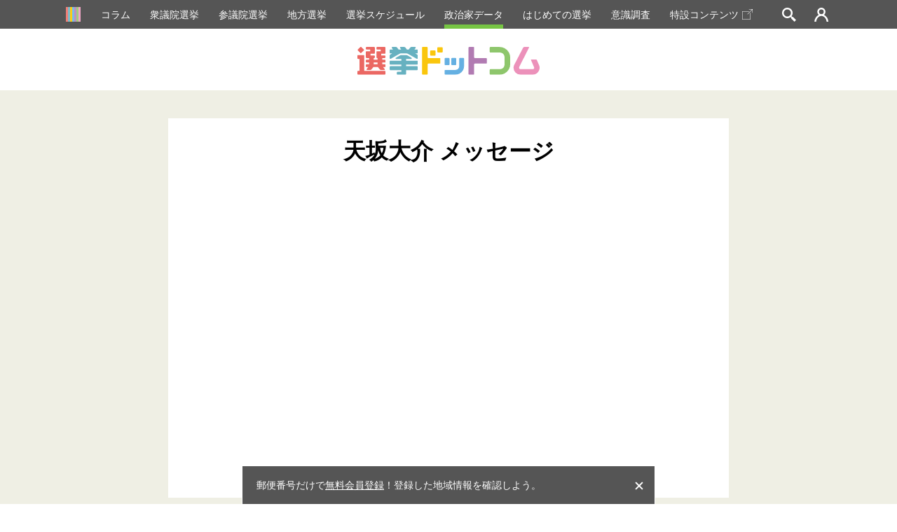

--- FILE ---
content_type: text/css
request_url: https://go2senkyo.com/css/pc/style.css?20250606
body_size: 44001
content:
@charset "UTF-8";*{box-sizing:border-box;-webkit-box-sizing:border-box}html,body,div,span,applet,object,iframe,h1,h2,h3,h4,h5,h6,p,blockquote,pre,a,abbr,acronym,address,big,cite,code,del,dfn,em,img,ins,kbd,q,s,samp,small,strike,strong,sub,sup,tt,var,b,u,i,center,dl,dt,dd,ol,ul,li,fieldset,form,label,legend,table,caption,tbody,tfoot,thead,tr,th,td,article,aside,canvas,details,embed,figure,figcaption,footer,header,hgroup,menu,nav,output,ruby,section,summary,time,mark,audio,video{margin:0;padding:0;border:0;font-size:100%;font:inherit;vertical-align:baseline}article,aside,details,figcaption,figure,footer,header,hgroup,menu,nav,section{display:block}body{line-height:1}ol,ul{list-style:none}blockquote,q{quotes:none}blockquote:before,blockquote:after,q:before,q:after{content:"";content:none}table{border-collapse:collapse;border-spacing:0}a{text-decoration:none;color:#000}input[type=text],input[type=number],input[type=password],input[type=email],input[type=tel],button,textarea{margin:0;padding:0;background:none;border:none;border-radius:0;outline:none;-webkit-appearance:none;-moz-appearance:none;appearance:none}checkout,cart,add-cart{display:block}select::-ms-expand{display:none}img{width:100%;vertical-align:bottom}.tb,.sp,.sp_tb{display:none}.cf:after{content:" ";display:block;clear:both}.hide{display:none}body{-webkit-text-size-adjust:100%;font-family:Hiragino Kaku Gothic ProN,メイリオ,sans-serif;line-height:1.7;-webkit-font-smoothing:antialiased}.en{font-family:helvetica,arial,Hiragino Kaku Gothic ProN,メイリオ,sans-serif;letter-spacing:.03em}.bold{font-weight:700}.no-wrapp{display:inline-block;white-space:nowrap}.wrapper a:hover{color:#555}a{word-break:break-all}@media (max-width: 1000px){.pc,.sp_pc{display:none}.tb,.sp_tb{display:block}}body{min-width:1140px}.overlay{display:none}.overlay.on{display:block;background-color:#858585;opacity:.8;width:100%;height:100%;position:fixed;left:0;top:0;z-index:3}.overlay.on.top{z-index:1000}.inner{width:96%;margin:auto}.contents{background-color:#efefe4;padding-top:40px}.column2{display:-webkit-flex;display:-moz-flex;display:-ms-flex;display:-o-flex;display:flex;max-width:1300px}.column2 .column2_left{width:calc(73.5% - 60px)}.column2 .column2_right{width:26.5%;margin-left:60px;position:relative}.column_ttl{font-weight:700;line-height:1.2}.column_ttl_wrapp{position:relative;background-color:#46b4b7;padding:15px 20px;font-size:30px;color:#fff}.column_ttl_wrapp.big{padding:20px}.column_ttl_wrapp.white{background-color:#fff;border-left:15px solid #46B4B7;font-size:28px;color:#000}.column_ttl_wrapp.white span{font-size:14px;margin-left:-.5em;display:block;margin-top:10px}.column_ttl_wrapp.white span.middle{font-size:22px;margin-left:0}.column_ttl_wrapp.hirei{padding-left:135px;border-left:none}.column_ttl_wrapp.my{margin:0 30px;padding:0}.column_ttl_small{font-weight:400;font-size:14px;margin-bottom:3px}.column_ttl_link{background-position:center right;background-image:url(/img/cmn/arrow_r_green.svg);font-size:15px;padding:0 20px 0 0;text-decoration:underline;color:#008f90}.column_ttl_link_wrapp{position:absolute;margin-top:-28px;top:50%;right:20px}.column_ttl_nav{font-weight:700;font-size:16px;text-decoration:underline;padding:5px 20px;border-right:1px solid #858585}.column_ttl_nav:last-of-type{padding-right:0;border:none}.column_ttl_nav:hover{color:#008f90!important}.anchor_outer{padding-top:41px;margin-top:-41px}.pankuzu{max-width:1300px;font-size:11px;padding-bottom:50px}.pankuzu_wrapp{background-color:#fff}.pankuzu_wrapp.beige{background-color:#efefe4}.pankuzu_wrapp.top{padding-top:100px}.pankuzu a{text-decoration:underline}.pankuzu span{margin:0 10px}@media (max-width: 1200px){.column2 .column2_left{width:calc(100% - 360px)}.column2 .column2_right{width:300px;margin-left:40px}}.flatpickr-day.selected,.flatpickr-day.startRange,.flatpickr-day.endRange,.flatpickr-day.selected.inRange,.flatpickr-day.startRange.inRange,.flatpickr-day.endRange.inRange,.flatpickr-day.selected:focus,.flatpickr-day.startRange:focus,.flatpickr-day.endRange:focus,.flatpickr-day.selected:hover,.flatpickr-day.startRange:hover,.flatpickr-day.endRange:hover,.flatpickr-day.selected.prevMonthDay,.flatpickr-day.startRange.prevMonthDay,.flatpickr-day.endRange.prevMonthDay,.flatpickr-day.selected.nextMonthDay,.flatpickr-day.startRange.nextMonthDay,.flatpickr-day.endRange.nextMonthDay{background:#46b4b7;border-color:#46b4b7}.flatpickr-prev-month,.flatpickr-next-month{text-decoration:none;cursor:pointer;position:absolute;top:0;line-height:16px;height:28px;padding:10px calc(3.57% - 1.5px);z-index:3}.flatpickr-prev-month.flatpickr-prev-month,.flatpickr-next-month.flatpickr-prev-month{left:0}.flatpickr-prev-month.flatpickr-next-month,.flatpickr-next-month.flatpickr-next-month{right:0}.flatpickr-next-month svg,.flatpickr-prev-month svg{width:14px;height:14px;fill:#fff}.flatpickr-prev-month:hover svg,.flatpickr-next-month:hover svg{fill:#fff}.flatpickr-current-month input.cur-year{font-weight:700}.flatpickr-month{background-color:#46b4b7;color:#fff;border-bottom:1px solid #FFF;height:34px}.flatpickr-weekdays{background-color:#46b4b7;margin-bottom:5px}span.flatpickr-weekday{color:#fff;font-weight:400}.numInputWrapper input{font-weight:700}.flatpickr-current-month{font-size:16px}.flatpickr-current-month .numInputWrapper span.arrowUp:after{border-bottom-color:#fff}.flatpickr-current-month .numInputWrapper span.arrowDown:after{border-top-color:#fff}.flatpickr-calendar:before,.flatpickr-calendar:after{display:none}.flatpickr-calendar.inline{position:absolute;left:0;top:50px;display:none}.flatpickr-calendar.inline.on{display:block;z-index:1000}.flatpickr-current-month span.cur-month{vertical-align:middle}.flatpickr-current-month .numInputWrapper{margin-left:10px;vertical-align:middle}.flatpickr-current-month input.cur-year{background-color:transparent!important}.noUi-target,.noUi-target *{-webkit-touch-callout:none;-webkit-tap-highlight-color:transparent;-webkit-user-select:none;-ms-touch-action:none;touch-action:none;-ms-user-select:none;-moz-user-select:none;user-select:none;-moz-box-sizing:border-box;box-sizing:border-box}.noUi-target{position:relative}.noUi-base,.noUi-connects{width:100%;height:100%;position:relative;z-index:1}.noUi-connects{overflow:hidden;z-index:0}.noUi-connect,.noUi-origin{will-change:transform;position:absolute;z-index:1;top:0;right:0;height:100%;width:100%;-ms-transform-origin:0 0;-webkit-transform-origin:0 0;-webkit-transform-style:preserve-3d;transform-origin:0 0;transform-style:flat}.noUi-txt-dir-rtl.noUi-horizontal .noUi-origin{left:0;right:auto}.noUi-vertical .noUi-origin{top:-100%;width:0}.noUi-horizontal .noUi-origin{height:0}.noUi-handle{-webkit-backface-visibility:hidden;backface-visibility:hidden;position:absolute}.noUi-touch-area{height:100%;width:100%}.noUi-state-tap .noUi-connect,.noUi-state-tap .noUi-origin{-webkit-transition:transform .3s;transition:transform .3s}.noUi-state-drag *{cursor:inherit!important}.noUi-horizontal{height:18px}.noUi-horizontal .noUi-handle{width:34px;height:28px;right:-17px;top:-6px}.noUi-vertical{width:18px}.noUi-vertical .noUi-handle{width:28px;height:34px;right:-6px;bottom:-17px}.noUi-txt-dir-rtl.noUi-horizontal .noUi-handle{left:-17px;right:auto}.noUi-target{background:#fafafa;border-radius:4px;border:1px solid #D3D3D3;box-shadow:inset 0 1px 1px #f0f0f0,0 3px 6px -5px #bbb}.noUi-connects{border-radius:3px}.noUi-connect{background:#3fb8af}.noUi-draggable{cursor:ew-resize}.noUi-vertical .noUi-draggable{cursor:ns-resize}.noUi-handle{border:1px solid #D9D9D9;border-radius:3px;background:#fff;cursor:default;box-shadow:inset 0 0 1px #fff,inset 0 1px 7px #ebebeb,0 3px 6px -3px #bbb}.noUi-active{box-shadow:inset 0 0 1px #fff,inset 0 1px 7px #ddd,0 3px 6px -3px #bbb}.noUi-handle:after,.noUi-handle:before{content:"";display:block;position:absolute;height:14px;width:1px;background:#e8e7e6;left:14px;top:6px}.noUi-handle:after{left:17px}.noUi-vertical .noUi-handle:after,.noUi-vertical .noUi-handle:before{width:14px;height:1px;left:6px;top:14px}.noUi-vertical .noUi-handle:after{top:17px}[disabled] .noUi-connect{background:#b8b8b8}[disabled] .noUi-handle,[disabled].noUi-handle,[disabled].noUi-target{cursor:not-allowed}.noUi-pips,.noUi-pips *{-moz-box-sizing:border-box;box-sizing:border-box}.noUi-pips{position:absolute;color:#999}.noUi-value{position:absolute;white-space:nowrap;text-align:center}.noUi-value-sub{color:#ccc;font-size:10px}.noUi-marker{position:absolute;background:#ccc}.noUi-marker-sub,.noUi-marker-large{background:#aaa}.noUi-pips-horizontal{padding:10px 0;height:80px;top:100%;left:0;width:100%}.noUi-value-horizontal{-webkit-transform:translate(-50%,50%);transform:translate(-50%,50%)}.noUi-rtl .noUi-value-horizontal{-webkit-transform:translate(50%,50%);transform:translate(50%,50%)}.noUi-marker-horizontal.noUi-marker{margin-left:-1px;width:2px;height:5px}.noUi-marker-horizontal.noUi-marker-sub{height:10px}.noUi-marker-horizontal.noUi-marker-large{height:15px}.noUi-pips-vertical{padding:0 10px;height:100%;top:0;left:100%}.noUi-value-vertical{-webkit-transform:translate(0,-50%);transform:translateY(-50%);padding-left:25px}.noUi-rtl .noUi-value-vertical{-webkit-transform:translate(0,50%);transform:translateY(50%)}.noUi-marker-vertical.noUi-marker{width:5px;height:2px;margin-top:-1px}.noUi-marker-vertical.noUi-marker-sub{width:10px}.noUi-marker-vertical.noUi-marker-large{width:15px}.noUi-tooltip{display:block;position:absolute;border:1px solid #D9D9D9;border-radius:3px;background:#fff;color:#000;padding:5px;text-align:center;white-space:nowrap}.noUi-horizontal .noUi-tooltip{-webkit-transform:translate(-50%,0);transform:translate(-50%);left:50%;bottom:120%}.noUi-vertical .noUi-tooltip{-webkit-transform:translate(0,-50%);transform:translateY(-50%);top:50%;right:120%}.noUi-horizontal .noUi-origin>.noUi-tooltip{-webkit-transform:translate(50%,0);transform:translate(50%);left:auto;bottom:10px}.noUi-vertical .noUi-origin>.noUi-tooltip{-webkit-transform:translate(0,-18px);transform:translateY(-18px);top:auto;right:28px}.noUi-horizontal{height:3px}.noUi-target,.noUi-connect{background:#46b4b7;border-radius:0;border:none;box-shadow:none}.noUi-handle{border:none;border-radius:0;background:#46b4b7;cursor:default;box-shadow:none}.noUi-horizontal .noUi-handle{width:10px;height:10px;border-radius:50%;right:-8px;top:-4px}.noUi-handle:after,.noUi-handle:before{display:none}.slick-slider{position:relative;display:block;box-sizing:border-box;-webkit-touch-callout:none;-webkit-user-select:none;-khtml-user-select:none;-moz-user-select:none;-ms-user-select:none;user-select:none;-ms-touch-action:pan-y;touch-action:pan-y;-webkit-tap-highlight-color:transparent}.slick-list{position:relative;overflow:hidden;display:block;margin:0;padding:0}.slick-list:focus{outline:none}.slick-list a:focus{outline:none}.slick-list.dragging{cursor:pointer;cursor:hand}.slick-slider .slick-track,.slick-slider .slick-list{-webkit-transform:translate3d(0,0,0);-moz-transform:translate3d(0,0,0);-ms-transform:translate3d(0,0,0);-o-transform:translate3d(0,0,0);transform:translateZ(0)}.slick-track{position:relative;left:0;top:0;display:block}.slick-track:before,.slick-track:after{content:"";display:table}.slick-track:after{clear:both}.slick-loading .slick-track{visibility:hidden}.slick-slide{float:left;height:100%;min-height:1px;display:none}[dir=rtl] .slick-slide{float:right}.slick-slide:focus{outline:none}.slick-slide img{display:block}.slick-slide.slick-loading img{display:none}.slick-slide.dragging img{pointer-events:none}.slick-initialized .slick-slide{display:block}.slick-loading .slick-slide{visibility:hidden}.slick-vertical .slick-slide{display:block;height:auto;border:1px solid transparent}.slick-arrow.slick-hidden{display:none}.slick-loading .slick-list{background:#fff url(./) center center no-repeat}.slick-prev,.slick-next{position:absolute;display:block;height:20px;width:20px;line-height:0px;font-size:0px;cursor:pointer;background:transparent;color:transparent;top:50%;-webkit-transform:translate(0,-50%);-ms-transform:translate(0,-50%);transform:translateY(-50%);padding:0;border:none;outline:none}.slick-prev:hover,.slick-prev:focus,.slick-next:hover,.slick-next:focus{outline:none;background:transparent;color:transparent}.slick-prev:hover:before,.slick-prev:focus:before,.slick-next:hover:before,.slick-next:focus:before{opacity:1}.slick-prev.slick-disabled:before,.slick-next.slick-disabled:before{opacity:.25}.slick-prev:before,.slick-next:before{font-size:20px;line-height:1;color:#fff;opacity:.75;-webkit-font-smoothing:antialiased;-moz-osx-font-smoothing:grayscale}.slick-prev{left:-25px}[dir=rtl] .slick-prev{left:auto;right:-25px}.slick-prev:before{content:"←"}[dir=rtl] .slick-prev:before{content:"→"}.slick-next{right:-25px}[dir=rtl] .slick-next{left:-25px;right:auto}.slick-next:before{content:"→"}[dir=rtl] .slick-next:before{content:"←"}.slick-dots{position:absolute;bottom:-40px;list-style:none;display:block;text-align:center;padding:0;margin:0;width:100%}.slick-dots li{position:relative;display:inline-block;height:20px;width:20px;margin:0 5px;padding:0;cursor:pointer;vertical-align:middle}.slick-dots li button{border:0;background:transparent;display:block;height:20px;width:20px;outline:none;line-height:0px;font-size:0px;color:transparent;padding:5px;cursor:pointer}.slick-dots li button:hover,.slick-dots li button:focus{outline:none}.slick-dots li button:hover:before,.slick-dots li button:focus:before{opacity:1}.slick-dots li button:before{position:absolute;inset:0;margin:auto;content:"";width:8px;height:8px;border-radius:50%;text-align:center;background-color:#000;opacity:.25;-webkit-font-smoothing:antialiased;-moz-osx-font-smoothing:grayscale}.slick-dots li.slick-active button:before{color:#000;opacity:.75}a.parts_btn:hover{background-color:#555}.parts_btn{display:inline-block;border-radius:200px;padding:5px 10px;line-height:1;white-space:nowrap;color:#fff;font-weight:700}.parts_btn.green{background-color:#46b4b7}.parts_btn.ygreen{background-color:#76c443}.parts_btn.purple{background-color:#aa76ab}.parts_btn.pink{background-color:#ec6864}.parts_btn.blue{background-color:#00b2ea}.parts_link{cursor:pointer;display:inline-block;padding:5px 0 10px 18px;line-height:1;white-space:nowrap;font-weight:700;font-size:14px;background-position:left top 6px;background-size:9px auto;background-repeat:no-repeat}.parts_link.green{border-bottom:1px solid #46B4B7;background-image:url(/img/cmn/arrow_r_green.svg)}.parts_link.green:hover{color:#008f90}.parts_link.ygreen{border-bottom:1px solid #76c443;background-image:url(/img/cmn/arrow_r_ygreen.svg)}.parts_link.ygreen:hover{color:#3b7f0f}.parts_link.purple{border-bottom:1px solid #aa76ab;background-image:url(/img/cmn/arrow_r_purple.svg)}.parts_link.purple:hover{color:#7a3782}.parts_link.yellow{border-bottom:1px solid #f1c127;background-image:url(/img/cmn/arrow_r_yellow.svg)}.parts_link.yellow:hover{color:#f1c127}.parts_link.pink{border-bottom:1px solid #ec6864;background-image:url(/img/cmn/arrow_r_pink.svg)}.parts_link.pink:hover{color:#db4545}.parts_link.blue{border-bottom:1px solid #529cc7;background-image:url(/img/cmn/arrow_r_blue2.svg)}.parts_link.blue:hover{color:#00b2ea}.parts_icon{line-height:0}.parts_icon .icon{display:block}.parts_icon .home.icon{width:21px;height:21px}.parts_icon .search.icon,.parts_icon .calender.icon,.parts_icon .email.icon,.parts_icon .password.icon{width:20px;height:20px}.parts_icon .postcode.icon{width:15px;height:15px}.parts_icon .fb.icon,.parts_icon .google.icon,.parts_icon .twitter.icon{width:20px;height:20px}.parts_icon .foot.icon{width:28px;height:28px}.parts_icon .sitelist.icon{width:24px;height:24px}.parts_icon .sitelist.icon.fb{width:30px;height:30px}.parts_arrow{width:27px;height:27px;display:table;border-radius:50%}.parts_arrow:hover{opacity:.5}.parts_arrow.purple{background-color:#aa76ab}.parts_arrow span,.parts_arrow a{display:table-cell;vertical-align:middle;text-align:center}.parts_arrow span svg,.parts_arrow a svg{display:block;margin:auto}.parts_arrow span svg.right,.parts_arrow a svg.right{width:9px;height:13px}.parts_arrow span svg.top,.parts_arrow a svg.top{width:13px;height:9px;margin-top:-2px}.parts_search input{margin:0;padding:0;background:none;border:none;border-radius:0;outline:none;-webkit-appearance:none;-moz-appearance:none;appearance:none;vertical-align:middle}.parts_search input.submit{width:105px;height:38px;background-color:#555;color:#fff;font-weight:700;font-size:14px}.parts_search input.text{border:1px solid #000;height:38px;width:240px;padding:0 10px;margin-left:5px;font-size:14px}.parts_search input.image{width:40px;height:40px;padding:10px}.parts_search input.image:hover{opacity:.5}.parts_search_inputs{position:relative;display:inline-block;margin-bottom:10px}.parts_search_error{display:none;color:#fc0000;font-size:10px;bottom:-22px;position:absolute;left:115px}.text.focused.invalid+.parts_search_error{display:block}.parts_form textarea.focused:invalid,.parts_form input.focused:invalid,.parts_form input.focused.invalid,.parts_form select.focused.invalid,.parts_form textarea.focused.invalid{border:1px solid #fc0000!important}input.focused:invalid+.parts_form_error,textarea.focused:invalid+.parts_form_error,input.focused.invalid+.parts_form_error,select.focused.invalid+.parts_form_error,textarea.focused.invalid+.parts_form_error{display:block}.parts_form input:not([type=radio]):not([type=checkbox]){margin:0;padding:0;background:none;border:none;border-radius:0;outline:none;-webkit-appearance:none;-moz-appearance:none;appearance:none;vertical-align:middle;background-color:#fff}.parts_form input:not([type=radio]):not([type=checkbox]).submit{width:105px;height:42px;background-color:#555;color:#fff;font-weight:700;font-size:14px}.parts_form input:not([type=radio]):not([type=checkbox]).text{border:1px solid #000;height:42px;padding:0 7px;font-size:15px;display:block;width:100%}.parts_form input:not([type=radio]):not([type=checkbox]).number{border:1px solid #000;height:30px;padding:0 7px;font-size:15px;display:inline-block;width:100%}.parts_form input:not([type=radio]):not([type=checkbox]).number.small{width:60px}.parts_form input:not([type=radio]):not([type=checkbox]).calender{border:1px solid #000;height:42px;padding:0 7px;font-size:15px;display:block}.parts_form input:not([type=radio]):not([type=checkbox]).email,.parts_form input:not([type=radio]):not([type=checkbox]).password,.parts_form input:not([type=radio]):not([type=checkbox]).postcode{border:1px solid #000;height:42px;padding:0 7px;font-size:15px;display:block;width:100%}.parts_form input:not([type=radio]):not([type=checkbox]).email.withicon,.parts_form input:not([type=radio]):not([type=checkbox]).password.withicon,.parts_form input:not([type=radio]):not([type=checkbox]).postcode.withicon{padding-left:40px}.parts_form input:not([type=radio]):not([type=checkbox]).postcode.withicon{padding-left:35px}.parts_form .select_wrapp{display:inline-block;position:relative;margin-right:15px;border-radius:3px;-moz-border-radius:3px;-webkit-border-radius:3px;border:1px solid #555555;overflow:hidden;vertical-align:middle;background-color:#fff;max-width:100%}.parts_form .select_wrapp.ygreen:before{background-color:#76c443}.parts_form .select_wrapp.green:before{background-color:#46b4b7}.parts_form .select_wrapp.blue:before{background-color:#529cc7}.parts_form .select_wrapp.blue2:before{background-color:#00b2ea}.parts_form .select_wrapp:last-of-type{margin-right:0}.parts_form .select_wrapp:before{display:block;content:"";width:20px;background-size:12px 7px;background-position:center center;background-repeat:no-repeat;background-image:url(/img/cmn/arrow_b_white.svg);position:absolute;right:0;top:0;height:100%;pointer-events:none}.parts_form select{cursor:pointer;-webkit-appearance:none;appearance:none;border-radius:0;border:0;margin:0;background:none transparent;vertical-align:middle;font-size:inherit;color:inherit;box-sizing:content-box;-moz-appearance:none;text-indent:.01px;text-overflow:"";height:32px;padding:0 30px 0 10px;font-size:14px}.parts_form textarea{background-color:#fff;width:100%;padding:10px;border:1px solid #000}.parts_form button.submit{height:38px;color:#fff;font-weight:700;cursor:pointer}.parts_form button.submit:hover{background-color:#555;color:#fff}.parts_form button.submit:disabled{pointer-events:none;opacity:.5}.parts_form .checkbox{margin:0 5px 0 0;vertical-align:middle}.parts_form .radio_label{margin-right:15px}.parts_form .radio_label:last-of-type{margin-right:0}.parts_form .radio_label input{margin:0 7px 0 0;vertical-align:middle}.parts_form .radio_label span{vertical-align:middle}.parts_form .inline_block{display:inline-block!important;white-space:nowrap;vertical-align:middle}.parts_form_calender input.calender{width:200px;font-size:15px}.parts_form_calender .inline_block{position:relative}.parts_form_calender span.nami{font-size:18px;margin:0 5px;display:inline-block;vertical-align:middle}.parts_form_calender span.parts_icon{display:block;position:absolute;right:12px;top:12px;pointer-events:none}.parts_form_email,.parts_form_password,.parts_form_postcode{position:relative}.parts_form_email span.parts_icon,.parts_form_password span.parts_icon,.parts_form_postcode span.parts_icon{display:block;position:absolute;left:12px;top:50%;transform:translateY(-50%)}.parts_form_email span.parts_icon.right,.parts_form_password span.parts_icon.right,.parts_form_postcode span.parts_icon.right{right:30px;left:auto;cursor:pointer}.parts_form_note{display:block;margin-top:5px;font-size:11px}.parts_form_note.center{text-align:center}.m_head{text-align:center;background-color:#fff}.m_head_nav{max-width:1300px;color:#fff;font-size:0;min-width:1140px}.m_head_nav_wrapp{background-color:#555;width:100%;position:fixed;z-index:100;left:0;top:0}.m_head_nav li{display:inline-block;vertical-align:middle;white-space:nowrap;font-size:14px;margin:0 19px;position:relative;line-height:1}.m_head_nav li.parts_icon{margin:0 10px}.m_head_nav li.m_head_search{margin-left:25px}.m_head_nav li.login{font-size:12px}.m_head_nav li.login.on .menu_text{background-color:#fff;color:#555}.m_head_nav li.login .menu_text{border:1px solid #FFF;padding:6px 5px;line-height:1;display:block;width:120px}.m_head_nav li.login .menu_text:hover{background-color:#fff;color:#555}.m_head_nav li>a,.m_head_nav li>span{cursor:pointer;display:block;padding:10px 0;color:#fff;position:relative;z-index:11}.m_head_nav li>a:hover,.m_head_nav li>span:hover{color:#fff}.m_head_nav li>a.m_head_mypage_btn,.m_head_nav li>span.m_head_mypage_btn{padding-top:0;margin-top:10px}.m_head_nav li>a.m_head_mypage_btn.on,.m_head_nav li>span.m_head_mypage_btn.on{background-color:#fff;color:#555}.m_head_nav li>a.m_head_nav_icon,.m_head_nav li>span.m_head_nav_icon{cursor:pointer;width:26px;text-align:center;position:relative;z-index:11;padding:10px 0}.m_head_nav li>a.m_head_nav_icon#m_head_search_btn,.m_head_nav li>span.m_head_nav_icon#m_head_search_btn{background-image:url(/img/cmn/icon_search_w.svg);background-size:20px auto;background-position:center center;background-repeat:no-repeat}.m_head_nav li>a.m_head_nav_icon#m_head_search_btn:hover,.m_head_nav li>span.m_head_nav_icon#m_head_search_btn:hover{background-image:url(/img/cmn/icon_search_g.svg)}.m_head_nav li>a.m_head_nav_icon#m_head_login_btn,.m_head_nav li>a.m_head_nav_icon#m_head_mypage_btn,.m_head_nav li>span.m_head_nav_icon#m_head_login_btn,.m_head_nav li>span.m_head_nav_icon#m_head_mypage_btn{background-image:url(/img/cmn/icon_login_w.svg);background-size:20px auto;background-position:center center;background-repeat:no-repeat}.m_head_nav li>a.m_head_nav_icon#m_head_login_btn:hover,.m_head_nav li>a.m_head_nav_icon#m_head_mypage_btn:hover,.m_head_nav li>span.m_head_nav_icon#m_head_login_btn:hover,.m_head_nav li>span.m_head_nav_icon#m_head_mypage_btn:hover{background-image:url(/img/cmn/icon_login_g.svg)}.m_head_nav li>a.active:before,.m_head_nav li>a:hover:before,.m_head_nav li>span.active:before,.m_head_nav li>span:hover:before{content:"";display:block;position:absolute;left:0;bottom:-3px;width:100%;height:6px}.m_head_nav li>a.pink:before,.m_head_nav li>span.pink:before{background-color:#ec6864}.m_head_nav li>a.green:before,.m_head_nav li>span.green:before{background-color:#46b4b7}.m_head_nav li>a.ygreen:before,.m_head_nav li>span.ygreen:before{background-color:#76c443}.m_head_nav li>a.purple:before,.m_head_nav li>span.purple:before{background-color:#aa76ab}.m_head_nav li.on.m_head_search{position:relative}.m_head_nav li.on.m_head_search .m_head_nav_icon#m_head_search_btn{background-image:url(/img/cmn/icon_search_g.svg)}.m_head_nav li.on.m_head_search:before{content:"";position:absolute;top:16px;left:-7px;border:20px solid transparent;border-bottom:25px solid #FFF;z-index:10}.m_head_nav li.on.m_head_search:after{content:"";position:absolute;top:14.5px;left:-7px;border:20px solid transparent;border-bottom:25px solid #545454;z-index:1}.m_head_ttl{width:260px;margin:auto}.m_head_ttl_wrapp{padding:67px 0 22px}.m_head_mypage{position:fixed;z-index:100;width:120px;font-size:14px;background-color:#fff;top:46px;left:0;width:100%;border-bottom:1px solid #000;padding:60px 0 80px;text-align:left;display:none}.m_head_mypage.on{display:block}.m_head_mypage_outer{max-width:1300px;position:relative}.m_head_mypage_inner{max-width:850px;margin:auto}.m_head_mypage_close{position:absolute;right:65px;bottom:-40px;width:20px;height:20px;cursor:pointer}.m_head_mypage_close:before,.m_head_mypage_close:after{content:"";position:absolute;top:10px;width:100%;height:2px;background-color:#46b4b7}.m_head_mypage_close:before{left:0;transform:rotate(45deg)}.m_head_mypage_close:after{right:0;transform:rotate(-45deg)}.m_head_mypage_ttl{font-size:22px;line-height:1;margin-bottom:30px;font-weight:700}.m_head_mypage_ttl span{font-size:15px;margin-left:5px}.m_head_mypage_menu{display:table;width:100%}.m_head_mypage_menu_left{display:table-cell;vertical-align:top;width:170px}.m_head_mypage_menu_left_ttl{background-color:#46b4b7;padding:10px 0;color:#fff;width:130px;font-weight:700;line-height:1;text-align:center}.m_head_mypage_menu_left_ttl .en{font-size:40px;vertical-align:middle;display:inline-block;margin-right:2px}.m_head_mypage_menu_left_ttl .ja{font-size:24px;vertical-align:middle;display:inline-block}.m_head_mypage_menu_center{display:table-cell;vertical-align:top;width:440px;padding-right:20px}.m_head_mypage_menu_right{display:table-cell;vertical-align:top;width:240px;text-align:center;border-right:1px solid #CDCDCD;border-left:1px solid #CDCDCD}.m_head_mypage_menu_link{font-size:20px;line-height:1;font-weight:700;margin-bottom:30px}.m_head_mypage_menu_link a{display:block;padding-left:20px;color:#008f90;background-image:url(/img/cmn/arrow_r_green.svg);background-repeat:no-repeat;background-position:left center;background-size:11px auto}.m_head_mypage_menu_senkyo li{margin-bottom:13px}.m_head_mypage_menu_senkyo li a{display:block;line-height:1.5}.m_head_mypage_menu_senkyo li .left{border-radius:20px;font-size:12px;color:#fff;background-color:#46b4b7;padding:3px 10px;display:block;float:left;width:60px;font-weight:700;text-align:center}.m_head_mypage_menu_senkyo li .right{float:left;display:block;text-decoration:underline;font-size:16px;width:calc(100% - 60px);padding-left:10px}.m_head_mypage_menu_list{text-align:left}.m_head_mypage_menu_list_wrapp{display:inline-block;padding:10px 0}.m_head_mypage_menu_list_ttl{font-weight:700;font-size:13px;margin-bottom:10px}.m_head_mypage_menu_list li{font-size:16px;margin-bottom:5px}.m_head_mypage_menu_list li a{padding-left:15px;display:block;font-size:16px;background-image:url(/img/cmn/arrow_r_green.svg);background-repeat:no-repeat;background-position:left center;background-size:7px auto}@media (max-width: 1280px){.m_head_nav li{margin:0 14px}.m_head_mypage_close{right:40px;bottom:-40px}}.m_foot{background-color:#555;color:#fff;position:relative;border-top:1px solid #858585}.m_foot_text{background-color:#fff;color:#000;font-size:13px;text-align:center;padding:20px 0}.m_foot_text a{text-decoration:underline}.m_foot_arrow{position:absolute;right:20px;top:18px}.m_foot_inner{padding:50px 0 200px;max-width:1300px;position:relative}.m_foot_list{font-size:0;text-align:center}.m_foot_list li{font-size:13px;display:inline-block;white-space:nowrap}.m_foot_list li:first-of-type a{border-left:1px solid #FFF}.m_foot_list li a{color:#fff;padding:0 20px;border-right:1px solid #FFF;display:block}.m_foot_list li a:hover{text-decoration:underline;color:#999}.m_foot_right{margin-top:40px;text-align:center}.m_foot_copy{font-size:11px}.m_foot_sns{font-size:0;margin-top:10px}.m_foot_sns li{display:inline-block;white-space:nowrap}.m_foot_sns li a{padding:10px 15px;display:block}.m_foot_sns li a:hover{opacity:.5}.m_foot_msg{width:100%;position:fixed;left:0;bottom:0;display:none;z-index:100}.m_foot_msg_inner{margin:auto;width:850px;background-color:#555;color:#fff;padding:20px;position:relative;font-size:14px;border:1px solid #FFF;border-bottom:none}.m_foot_msg_inner.small{width:590px}.m_foot_msg_para{line-height:1}.m_foot_msg a{text-decoration:underline;color:#fff}.m_foot_msg a:hover{color:#fff}.m_foot_msg_close{position:absolute;right:15px;top:50%;margin-top:-7px;width:14px;height:14px;cursor:pointer}.m_foot_msg_close:before,.m_foot_msg_close:after{content:"";position:absolute;top:7px;width:100%;height:2px;background-color:#fff}.m_foot_msg_close:before{left:0;transform:rotate(45deg)}.m_foot_msg_close:after{right:0;transform:rotate(-45deg)}.m_right_column{top:0;width:100%}.m_right_column.load{position:absolute}.m_right_column.fix{position:fixed}.m_right_column.bottom{bottom:0}.m_right_column.no-fix{position:static}.m_right_column_banner{margin:30px auto;text-align:center}.m_right_column_banner.top{margin-top:0}.m_right_column_banner.bottom{margin-bottom:0}.m_right_column_banner img{width:300px}.m_right_column_ttl{background-color:#555;color:#fff;font-size:15px;padding:13px 13px 13px 45px;font-weight:700;background-repeat:no-repeat}.m_right_column_ttl.ranking{background-size:27px auto;background-image:url(/img/cmn/icon_ranking.svg);background-position:left 10px top 13px}.m_right_column_ttl.popular{background-size:20px auto;background-image:url(/img/cmn/icon_news.svg);background-position:left 15px center}.m_right_column_ttl.blog{background-size:20px auto;background-image:url(/img/cmn/icon_news_ygreen.svg);background-position:left 15px center}.m_right_column_ttl.ctg{background-size:22px auto;background-image:url(/img/cmn/icon_ctg_ygreen.svg);background-position:left 13px top 15px}.m_right_column_ttl.archive{background-size:24px auto;background-image:url(/img/cmn/icon_schedule_ygreen.svg);background-position:left 13px top 13px}.m_right_column_article{background-color:#fff;margin-top:30px}.m_right_column_article.top{margin-top:0}.m_right_column_article_ctg{background-color:#fff}.m_right_column_article_ctg li{border-bottom:1px solid #f2f2e8}.m_right_column_article_ctg li a{padding:10px 15px;display:block;font-size:14px;line-height:1.4}.m_right_column_article_ctg li a:hover{color:#db4545}.m_right_column_article_list li{border-bottom:1px solid #f2f2e8}.m_right_column_article_list a{font-size:14px;position:relative;display:table;min-height:60px;width:100%;padding:5px 0;line-height:1.4}.m_right_column_article_list a:hover{color:#db4545}.m_right_column_article_list a .left{display:table-cell;vertical-align:middle;text-align:center;background-size:cover;background-position:center center;background-repeat:no-repeat}.m_right_column_article_list a .left.number{font-size:16px;color:#fff;font-weight:700;width:28px}.m_right_column_article_list a .left.number.yellow{background-color:#f1c127;color:#fff}.m_right_column_article_list a .left.number.silver{background-color:#b3b3b3;color:#fff}.m_right_column_article_list a .left.number.gold{background-color:#b7964e;color:#fff}.m_right_column_article_list a .left.number.gray{background-color:#e9e9e9;color:#606060}.m_right_column_article_list a .left.image{width:100px}.m_right_column_article_list a .left.image:before{padding-top:100%;content:"";display:block}.m_right_column_article_list a .right{padding:5px 10px;font-size:14px;display:table-cell;vertical-align:middle}.m_right_column_article_list a .right .name{display:block;margin-top:10px;font-size:12px}.m_right_column_article_link{text-align:center}.m_right_column_article_link a{padding:13px 0;display:block;line-height:1.4}.m_right_column_article_link span{color:#b7964e;background-image:url(/img/cmn/arrow_r_gold.svg);cursor:pointer;display:inline-block;padding:5px 0 5px 18px;line-height:1;white-space:nowrap;font-weight:700;font-size:13px;background-position:0;background-size:9px auto;background-repeat:no-repeat}.m_right_column_seijika{border:1px solid #76c443;background-color:#fff;text-align:center}.m_right_column_seijika_ttl{font-weight:700;font-size:38px;padding:15px 0 10px;line-height:1.2}.m_right_column_seijika_para{font-size:16px;padding-bottom:10px}.m_right_column_seijika_image_wrapp{padding:20px 0;border-top:1px solid #76c443}.m_right_column_seijika_image img{width:45%}.m_right_column_seijika_image_para{margin-top:10px}.m_right_column_seijika_image_para a{font-size:18px;color:#3b7f0f;text-decoration:underline;line-height:1.4;font-weight:700}.m_right_column_seijika_kenkin{border-top:1px solid #76c443;padding:20px 15px;margin-top:20px}.m_right_column_seijika_kenkin_btn a{border:1px solid #76c443;background-color:#76c443;color:#fff;display:block;font-weight:700;border-radius:5px;padding:5px 0}.m_right_column_seijika_kenkin_btn a:hover{background-color:#fff;color:#3b7f0f}.m_right_column_seijika_kenkin_para{margin-top:10px;font-size:12px}.m_right_column_seijika_kenkin_para a{text-decoration:underline}.m_right_column_seitou{border:1px solid #00b2ea;background-color:#fff;text-align:center}.m_right_column_seitou_image_wrapp{padding:20px 0}.m_right_column_seitou_image img{width:75%}.m_right_column_seitou_image_para{margin-top:10px}.m_right_column_seitou_image_para a{font-size:18px;color:#00b2ea;text-decoration:underline;line-height:1.4;font-weight:700}.m_right_column_register{display:table;width:100%;border:1px solid #919191;background-color:#fff;margin-bottom:30px}.m_right_column_register_left{vertical-align:middle;display:table-cell;padding:20px 0;width:80px;text-align:center;background-color:#46b4b7;font-weight:700;color:#fff}.m_right_column_register_left .en{font-size:25px}.m_right_column_register_left .ja{font-size:15px}.m_right_column_register_right{vertical-align:middle;display:table-cell;padding:0 0 0 10px}.m_right_column_register_ttl{text-decoration:underline;font-size:16px;display:block;font-weight:700;cursor:pointer}.m_right_column_register_ttl:hover{color:#008f90}.m_right_column_register_para{font-size:13px;margin-top:5px;display:block}.p_seijika .m_right_column_article_ctg li a:hover{color:#3b7f0f}@media (max-width: 1250px){.m_right_column_register_left{width:70px}.m_right_column_register_left .en{font-size:20px}.m_right_column_register_left .ja{font-size:13px}.m_right_column_register_right{padding:0 0 0 10px}.m_right_column_register_ttl{font-size:15px}.m_right_column_register_para{font-size:12px}}.p_seitou_outer .m_right_column_ttl.archive{background-image:url(/img/cmn/icon_schedule_blue.svg)}.m_left_column_banner{width:300px;display:inline-block}.m_left_column_banner_wrapp{font-size:0;text-align:center;margin-top:40px}.m_left_column_banner:last-of-type{margin-left:50px}.m_left_column_long_banner{margin:0 auto;padding:50px 0;width:728px}.m_left_column_long_banner.bottom{padding-bottom:0}.m_left_column_long_banner.top{padding-top:0}.m_left_column_text_banner{font-size:12px;text-align:center;text-decoration:underline;padding:50px 0}.m_left_column_text_banner.bottom{padding-bottom:0}.m_column_ranking{max-width:1300px}.m_column_ranking_wrapp{padding:20px 0 70px}.m_column_ranking_ttl{background-image:url(/img/cmn/icon_news.svg);background-size:23px auto;background-position:left top 1px;margin-bottom:20px;font-weight:700;font-size:22px;padding:5px 0 5px 40px;background-position:0;background-repeat:no-repeat}.m_column_ranking_article{width:32%;margin-right:2%;margin-top:30px;background-color:#fff;min-height:125px;font-size:15px;position:relative}.m_column_ranking_article_wrapp{display:-webkit-flex;display:-moz-flex;display:-ms-flex;display:-o-flex;display:flex;flex-wrap:wrap}.m_column_ranking_article a{display:-webkit-flex;display:-moz-flex;display:-ms-flex;display:-o-flex;display:flex;width:100%;height:100%;overflow:hidden}.m_column_ranking_article a:hover{color:#db4545;text-decoration:underline}.m_column_ranking_article:nth-of-type(3n+3){margin-right:0}.m_column_ranking_article_number{border-radius:50%;text-align:center;position:absolute;display:table;width:48px;height:48px;left:10px;top:-25px}.m_column_ranking_article_number span{font-size:24px;line-height:1;display:table-cell;vertical-align:middle}.m_column_ranking_article_ttl{width:60%;padding:10px 15px 0;font-weight:700;overflow:hidden}.m_column_ranking_article_image{width:40%;background-size:cover;background-position:center top;background-repeat:no-repeat;border-left:1px solid #ec6864}.m_column_ranking_article.banner{width:300px;height:250px}.m_column_ranking_link{text-align:right;margin-top:40px}.on .m_search{display:block}.m_search{display:none;color:#000;text-align:left;position:absolute;background-color:#fff;padding:40px;top:55px;right:-210px;z-index:5;width:1000px;border:1px solid #545454;line-height:1.7}.m_search_ttl{font-weight:700;padding:14px 15px;background-color:#efefe4;font-size:19px}.m_search_ttl_icon{display:inline-block;vertical-align:middle;margin-right:5px}.m_search_ttl_icon svg path{fill:#46b4b7}.m_search_block{float:left;width:50%;padding:20px 0}.m_search_block_wrapp{margin-top:20px}.m_search_block.left{padding-right:40px;border-right:1px solid #46B4B7}.m_search_block.right{padding-left:40px}.m_search_block_ttl{font-weight:700;font-size:18px;padding-left:10px;border-left:8px solid #46B4B7}.m_search_line{margin-top:30px}.m_search_text_para{margin-top:20px;font-size:10px;white-space:normal}.m_search_radio{font-size:15px;font-weight:700}.m_search_calender{margin-top:10px;font-size:0}.m_search_calender .inline_block{position:relative;vertical-align:middle}.m_search_btn{margin-top:40px;text-align:center}.m_search_btn button{font-size:17px;letter-spacing:1em;background-color:#46b4b7;text-indent:1em;padding:0 10px;border-radius:7px}.m_search_link{text-align:center;margin-top:15px}.m_search_link a{color:#008f90;text-decoration:underline;font-size:14px;font-weight:700}.m_search_future{margin-top:10px;font-size:14px}.m_search_future input,.m_search_future .text{vertical-align:middle;display:inline-block}.m_search_future .text{margin-left:5px}@media (max-width: 1280px){.m_search{right:-150px}}.on .m_login{display:block}.m_login{display:none;color:#000;text-align:left;position:fixed;background-color:#fff;inset:0;margin:auto;z-index:5;width:1000px;height:640px;border:1px solid #545454;line-height:1.7}.m_login_inner{padding:40px 40px 50px;display:flex;justify-content:center;flex-direction:column}.m_login.page{display:block;position:static;background-color:transparent;border:1px solid #529cc7;margin-top:70px;margin-bottom:40px;height:auto}.m_login_ttl{font-weight:600;font-size:24px;text-align:center;padding:10px 0;border-bottom:1px solid #529cc7}.m_login_ttl.bt{border-top:1px solid #529cc7}.m_login_block{position:relative}.m_login_block_wrapp{width:100%;max-width:330px;margin:0 auto}.m_login_block_wrapp.bottom{max-width:100%;text-align:center}.m_login_block.left{width:47%}.m_login_block.left.w60{width:60%}.m_login_block.right{width:53%;padding-left:80px;padding-right:33px}.m_login_block.right.w40{width:40%;padding-left:30px}.m_login_block_ttl{font-weight:700;font-size:18px;padding-left:10px;border-left:8px solid #529cc7;margin-bottom:30px}.m_login_block_ttl.vonecter{border-left:8px solid #e26061}.m_login_block_ttl .image{width:100px;display:inline-block;vertical-align:middle;line-height:0}.m_login_block_ttl .image img{vertical-align:middle}.m_login_block_ttl .text{display:inline-block;vertical-align:middle;line-height:1;margin-left:10px}.m_login_line{margin-top:10px}.m_login_text.error{font-size:14px;color:red;display:none}.m_login_text.error.on{display:block}.m_login_btn{margin-top:25px;text-align:left}.m_login_btn button{font-size:17px;background-color:#529cc7;padding:0 20px;border-radius:7px}.m_login_link{position:relative;right:auto;bottom:auto;text-align:center;margin-top:15px}.m_login_link a{color:#3d97bf;text-decoration:underline;font-size:14px;font-weight:700}.m_login_sns{height:42px;position:relative;display:block;line-height:1}.m_login_sns:hover{opacity:.5}.m_login_sns.fb{background-color:#325094}.m_login_sns.google{background-color:#cf4d40}.m_login_sns.twitter{background-color:#1da1f2}.m_login_sns .parts_icon{display:inline-block;width:42px}.m_login_sns .parts_icon .icon{position:absolute;left:12px;top:12px}.m_login_sns .text{display:inline-block;padding:13px 0 12px 10px;border-left:1px solid #FFF;font-size:17px;color:#fff;font-weight:700}.m_login_sns_note{margin-top:20px;line-height:1.4;font-size:12px}.m_login_register{line-height:1.7}.m_login_register_ttl{font-size:15px;font-weight:700}.m_login_register_para{font-size:13px;margin-top:30px}.m_login_register_bottom{max-width:330px;margin:25px auto 0}.m_login_register_btn{vertical-align:middle}.m_login_register_btn a{background-color:#fff;display:block;padding:8px 20px;color:#3d97bf;border:1px solid #529cc7;font-weight:700;font-size:16px;border-radius:7px}.m_login_register_btn a.pink{border:1px solid #e26061;color:#e26061}.m_login_register_btn a.pink:hover{background-color:#e26061;color:#fff}.m_login_register_btn a:hover{background-color:#529cc7;color:#fff}.m_login_register_link{display:inline-block;font-weight:700;vertical-align:middle;margin-left:20px;font-size:13px}.m_login_register_link a,.m_login_register_link span{color:#3d97bf;text-decoration:underline;cursor:pointer}.m_login_register_link a:hover,.m_login_register_link span:hover{color:#555}.m_login_register_switch{vertical-align:middle;margin-top:20px;display:none}.m_login_register_switch.on{display:block}.m_login_register_switch_postcode{display:inline-block;vertical-align:middle;width:150px;position:relative}.m_login_register_switch_postcode input{width:100%}.m_login_register_switch_btn{display:inline-block;vertical-align:middle;width:60px;margin-left:10px}.m_login_register_switch_btn button.submit{color:#3d97bf;border:1px solid #529cc7;border-radius:10px;width:100%;font-size:15px;font-weight:700;background-color:#fff}.m_login_register_switch_note{display:inline-block;vertical-align:middle;margin-left:10px;font-size:12px;line-height:1.2}.m_login_register_switch_note a{text-decoration:underline}.m_login_register_img{margin-top:30px;width:100%}.m_login_vonnector{width:100%;height:auto;display:flex;justify-content:center;align-items:center;text-align:center;font-size:19px;font-weight:600;margin-bottom:220px}.m_login_vonnector_img{width:auto;height:26.64px;vertical-align:middle;margin-right:5px;margin-bottom:5px}.m_login_vonnector a{color:#3d97bf;text-decoration:underline;cursor:pointer}.parts_form textarea.focused:invalid,.parts_form input.focused:invalid,.parts_form input.focused.invalid,.parts_form select.focused.invalid,.parts_form textarea.focused.invalid{border:2px solid #EB6863!important}.parts_form input:not([type=radio]):not([type=checkbox]).email,.parts_form input:not([type=radio]):not([type=checkbox]).password,.parts_form input:not([type=radio]):not([type=checkbox]).postcode{display:block;width:100%;height:46px;padding:0 7px;border:1px solid #000;font-size:13px;font-weight:500}.parts_form button.submit{height:47px;color:#fff;font-weight:700;cursor:pointer;width:100%}.m_table{width:100%;text-align:center;font-size:13px;line-height:1.5}.m_table_wrapp{padding:30px;background-color:#fff;margin-top:20px}.m_table td{border-right:1px solid #d5d5d5;border-bottom:1px solid #555555;vertical-align:middle}.m_table td:last-of-type{border-right:0}.m_table td.date{width:115px}.m_table td.small{width:85px}.m_table td.middle{width:100px}.m_table td.date_long{width:220px}.m_table td.pre_long{width:160px}.m_table thead{color:#fff;background-color:#555;font-size:14px}.m_table thead td{height:37px}.m_table tbody.ttl_long td.left{padding:10px 15px 10px 30px}.m_table tbody tr:nth-of-type(2n) td{background-color:#f8f8f2}.m_table tbody td{height:65px}.m_table tbody td.circle .circle_inner{position:relative}.m_table tbody td.circle .circle_inner span{padding:1px 7px;display:inline-block;border:1px solid #ec6864;border-radius:20px;font-weight:700;position:absolute;left:20px;top:50%;margin-top:-12px;font-size:12px}.m_table tbody td.circle .circle_inner span.pre{color:#ec6864}.m_table tbody td.circle .circle_inner span.now{color:#fff;background-color:#ec6864}.m_table tbody td.left{text-align:left;padding:10px 15px}.m_table tbody td.right{text-align:right}.m_table tbody td a{color:#008f90;font-weight:700;font-size:15px;display:block}.m_table tbody td .link{text-decoration:underline;cursor:pointer}@media (max-width: 1200px){.m_table td.date{width:135px}.m_table td.small{width:85px}.m_table td.middle{width:100px}.m_table td.date_long{width:180px}.m_table td.pre_long{width:110px}.m_table tbody.ttl_long td.left{padding:10px 15px 10px 30px}.m_table tbody td.circle{position:relative;padding-left:35px}.m_table tbody td.circle .circle_inner span{left:-15px}}.m_schedule_tab{display:none}.m_schedule_tab.active{display:block}.m_schedule_tab_text{margin:10px 20px;font-size:14px}.m_schedule_tab_note{font-size:12px;margin-top:20px}.m_schedule_tab_note.right{text-align:right}.m_schedule_tab_list{padding:0 20px;border-bottom:1px solid #555}.m_schedule_tab_list li{color:#008f90;background-color:#d8eeed;font-size:22px;text-align:center;cursor:pointer;padding:2px 0;width:8.3333%;float:left;border-left:2px solid #FFF;font-weight:700}.m_schedule_tab_list li.active,.m_schedule_tab_list li:hover{background-color:#555;color:#fff}.m_schedule_tab_list li span{font-size:13px}.m_map{position:relative;width:710px;height:493px;margin:-20px auto auto}.m_map li{display:block;border-radius:3px;color:#fff;font-size:14px;text-align:center;line-height:1;display:table;position:absolute;border-right:5px}.m_map li:hover{opacity:.8}.m_map li.hokkaidou{background:#9fa0a0;width:14.8%;height:92px;top:0;left:605px}.m_map li.hokkaidou>a{width:100%;height:100%}.m_map li.aomori{background:#d89043;width:14.8%;height:35px;top:97px;left:605px}.m_map li.aomori>a{width:100%;height:100%}.m_map li.iwate{background:#d89043;width:7.1%;height:35px;top:137px;left:660px}.m_map li.iwate>a{width:100%;height:100%}.m_map li.akita{background:#d89043;width:7.1%;height:35px;top:137px;left:605px}.m_map li.akita>a{width:100%;height:100%}.m_map li.miyagi{background:#d89043;width:7.1%;height:35px;top:177px;left:660px}.m_map li.miyagi>a{width:100%;height:100%}.m_map li.yamagata{background:#d89043;width:7.1%;height:35px;top:177px;left:605px}.m_map li.yamagata>a{width:100%;height:100%}.m_map li.fukushima{background:#d89043;width:14.8%;height:35px;top:217px;left:605px}.m_map li.fukushima>a{width:100%;height:100%}.m_map li.gunma{background:#565a9a;width:7.1%;height:35px;top:257px;left:605px}.m_map li.gunma>a{width:100%;height:100%}.m_map li.tochigi{background:#565a9a;width:7.1%;height:35px;top:257px;left:660px}.m_map li.tochigi>a{width:100%;height:100%}.m_map li.saitama{background:#565a9a;width:7.1%;height:35px;top:297px;left:605px}.m_map li.saitama>a{width:100%;height:100%}.m_map li.ibaraki{background:#565a9a;width:7.1%;height:35px;top:297px;left:660px}.m_map li.ibaraki>a{width:100%;height:100%}.m_map li.tokyo{background:#565a9a;width:7.1%;height:35px;top:337px;left:605px}.m_map li.tokyo>a{width:100%;height:100%}.m_map li.kanagawa{background:#565a9a;width:7.1%;height:35px;top:377px;left:605px}.m_map li.kanagawa>a{width:100%;height:100%}.m_map li.chiba{background:#565a9a;width:7.1%;height:75px;top:337px;left:660px}.m_map li.chiba>a{width:100%;height:100%}.m_map li.ishikawa{background:#d66161;width:7.1%;height:35px;top:217px;left:440px}.m_map li.ishikawa>a{width:100%;height:100%}.m_map li.toyama{background:#d66161;width:7.1%;height:35px;top:217px;left:495px}.m_map li.toyama>a{width:100%;height:100%}.m_map li.niigata{background:#d66161;width:7.1%;height:35px;top:217px;left:550px}.m_map li.niigata>a{width:100%;height:100%}.m_map li.fukui{background:#d66161;width:7.1%;height:35px;top:257px;left:440px}.m_map li.fukui>a{width:100%;height:100%}.m_map li.gifu{background:#d66161;width:7.1%;height:75px;top:257px;left:495px}.m_map li.gifu>a{width:7.1%;height:75px}.m_map li.nagano{background:#d66161;width:7.1%;height:75px;top:257px;left:550px}.m_map li.nagano>a{width:7.1%;height:75px}.m_map li.aichi{background:#d66161;width:7.1%;height:35px;top:337px;left:495px}.m_map li.aichi>a{width:100%;height:100%}.m_map li.yamanashi{background:#d66161;width:7.1%;height:35px;top:337px;left:550px}.m_map li.yamanashi>a{width:100%;height:100%}.m_map li.sizuoka{background:#d66161;width:7.1%;height:35px;top:377px;left:550px}.m_map li.sizuoka>a{width:100%;height:100%}.m_map li.hyogo{background:#2894c4;width:7.1%;height:35px;top:297px;left:330px}.m_map li.hyogo>a{width:100%;height:100%}.m_map li.kyoto{background:#2894c4;width:7.1%;height:35px;top:297px;left:385px}.m_map li.kyoto>a{width:100%;height:100%}.m_map li.shiga{background:#2894c4;width:7.1%;height:35px;top:297px;left:440px}.m_map li.shiga>a{width:100%;height:100%}.m_map li.osaka{background:#2894c4;width:7.1%;height:35px;top:337px;left:330px}.m_map li.osaka a{width:100%;height:100%}.m_map li.nara{background:#2894c4;width:7.1%;height:35px;top:337px;left:385px}.m_map li.nara>a{width:100%;height:100%}.m_map li.mie{background:#2894c4;width:7.1%;height:35px;top:337px;left:440px}.m_map li.mie>a{width:100%;height:100%}.m_map li.wakayama{background:#2894c4;width:14.8%;height:35px;top:377px;left:330px}.m_map li.wakayama>a{width:100%;height:100%}.m_map li.yamaguchi{background:#a86a4f;width:7.1%;height:75px;top:297px;left:165px}.m_map li.yamaguchi>a{width:7.1%;height:75px}.m_map li.shimane{background:#a86a4f;width:7.1%;height:35px;top:297px;left:220px}.m_map li.shimane>a{width:100%;height:100%}.m_map li.tottori{background:#a86a4f;width:7.1%;height:35px;top:297px;left:275px}.m_map li.tottori>a{width:100%;height:100%}.m_map li.hiroshima{background:#a86a4f;width:7.1%;height:35px;top:337px;left:220px}.m_map li.hiroshima>a{width:100%;height:100%}.m_map li.okayama{background:#a86a4f;width:7.1%;height:35px;top:337px;left:275px}.m_map li.okayama>a{width:100%;height:100%}.m_map li.ehime{background:#5eb430;width:7.1%;height:35px;top:377px;left:220px}.m_map li.ehime>a{width:100%;height:100%}.m_map li.kagawa{background:#5eb430;width:7.1%;height:35px;top:377px;left:275px}.m_map li.kagawa>a{width:100%;height:100%}.m_map li.kochi{background:#5eb430;width:7.1%;height:35px;top:417px;left:220px}.m_map li.kochi>a{width:100%;height:100%}.m_map li.tokushima{background:#5eb430;width:7.1%;height:35px;top:417px;left:275px}.m_map li.tokushima a{width:100%;height:100%}.m_map li.saga{background:#4aa1ac;width:7.1%;height:35px;top:337px;left:0}.m_map li.saga a{width:100%;height:100%}.m_map li.fukuoka{background:#4aa1ac;width:7.1%;height:35px;top:337px;left:55px}.m_map li.fukuoka>a{width:100%;height:100%}.m_map li.ohita{background:#4aa1ac;width:7.1%;height:35px;top:337px;left:110px}.m_map li.ohita>a{width:100%;height:100%}.m_map li.nagasaki{background:#4aa1ac;width:7.1%;height:35px;top:377px;left:0}.m_map li.nagasaki>a{width:100%;height:100%}.m_map li.kumamoto{background:#4aa1ac;width:7.1%;height:35px;top:377px;left:55px}.m_map li.kumamoto a{width:100%;height:100%}.m_map li.miyazaki{background:#4aa1ac;width:7.1%;height:35px;top:377px;left:110px}.m_map li.miyazaki>a{width:100%;height:100%}.m_map li.kagoshima{background:#4aa1ac;width:14.8%;height:35px;top:417px;left:55px}.m_map li.kagoshima>a{width:100%;height:100%}.m_map li.okinawa{background:#4aa1ac;width:7.1%;height:35px;top:457px;left:0}.m_map li.okinawa>a{width:100%;height:100%}.m_map li a{display:block;font-weight:700;color:#fff;font-size:14px;text-align:center;line-height:1;display:table-cell;vertical-align:middle}.m_map li a:hover{color:#fff}@media (max-width: 1200px){.m_map{transform:scale(.95);transform-origin:left}}.m_bottomlist_wrapp{margin-top:80px}.m_bottomlist_ttl{font-size:22px;font-weight:700}.m_bottomlist_ttl.check{background-image:url(/img/cmn/icon_check.svg);padding-left:30px;background-position:left center;background-repeat:no-repeat;background-size:20px}.m_bottomlist_ttl.data{background-image:url(/img/cmn/icon_data.svg);padding-left:30px;background-position:left center;background-repeat:no-repeat;background-size:25px}.m_bottomlist_ttl.graph{background-image:url(/img/cmn/icon_graph.svg);padding-left:30px;background-position:left center;background-repeat:no-repeat;background-size:25px}.m_bottomlist_ttl.article{background-image:url(/img/cmn/icon_news.svg);padding-left:32px;background-position:left center;background-repeat:no-repeat;background-size:26px}.m_bottomlist_image{position:relative;padding-top:100%;overflow:hidden}.m_bottomlist_image img{position:absolute;left:0;top:0}.m_bottomlist_block{padding:10px;width:16%;margin-right:.8%;background-color:#fff;border:1px solid #FFF;border-bottom:7px solid;text-align:center}.m_bottomlist_block:hover{border:1px solid;border-bottom:7px solid}.m_bottomlist_block:hover.person{border-color:#76c443;color:#3b7f0f}.m_bottomlist_block:hover.vote{border-color:#46b4b7;color:#008f90}.m_bottomlist_block_wrapp{margin-top:20px;display:-webkit-flex;display:-moz-flex;display:-ms-flex;display:-o-flex;display:flex}.m_bottomlist_block.clm7{width:13%;margin-right:1.5%}.m_bottomlist_block:last-of-type{margin-right:0}.m_bottomlist_block.person{border-bottom-color:#76c443}.m_bottomlist_block.vote{border-bottom-color:#46b4b7}.m_bottomlist_block_ttl{font-size:14px;margin-top:5px}.m_bottomlist_block_ttl.table{display:table;width:100%}.m_bottomlist_block_ttl.table span{display:table-cell;vertical-align:middle}article_list,article_list_seijika{min-height:2000px;display:block}.m_article_list{background-color:#fff;display:-webkit-flex;display:-moz-flex;display:-ms-flex;display:-o-flex;display:flex;margin-top:30px}.m_article_list.rev{flex-direction:row-reverse}.m_article_list_wrapp{margin-top:40px}.m_article_list_wrapp_ttl{padding:8px 0 8px 15px;font-weight:700;font-size:25px;line-height:1;border-left:12px solid}.m_article_list_wrapp_ttl span{padding:0 10px}.m_article_list_wrapp_ttl.ygreen{border-color:#76c443}.m_article_list_wrapp_ttl.ygreen span,.m_article_list_wrapp_ttl.ygreen a:hover{color:#76c443}.m_article_list_wrapp_ttl.pink{border-color:#ec6864}.m_article_list_wrapp_ttl.pink span{color:#ec6864}.m_article_list_wrapp_ttl.blue{border-color:#00b2ea}.m_article_list_wrapp_ttl.blue span,.m_article_list_wrapp_ttl.blue a:hover{color:#00b2ea}.m_article_list_wrapp.clm2{display:-webkit-flex;display:-moz-flex;display:-ms-flex;display:-o-flex;display:flex;flex-wrap:wrap;margin-top:0}.m_article_list_wrapp.clm2 .m_article_list{width:49%;margin-right:2%;margin-bottom:20px;margin-top:0}.m_article_list_wrapp.clm2 .m_article_list.ygreen{border:1px solid #76c443}.m_article_list_wrapp.clm2 .m_article_list.blue{border:1px solid #00b2ea}.m_article_list_wrapp.clm2 .m_article_list:nth-of-type(2n+2){margin-right:0}.m_article_list_wrapp.clm2 .m_article_list .m_article_list_right{width:35%}.m_article_list_wrapp.clm2 .m_article_list .m_article_list_left{width:65%}.m_article_list_left{padding:15px 20px;width:68%;position:relative}.m_article_list_left_bottom{font-size:0;margin-top:15px}.m_article_list_left_bottom p:last-of-type{padding-right:0;border-right:none;margin-right:0}.m_article_list_right{width:32%;position:relative}.m_article_list_right.article{border-left:1px solid #ec6864}.m_article_list_right.seijika{border-left:1px solid #76c443}.m_article_list_right.border-right{border:none;border-right:1px solid}.m_article_list_right.border-right.ygreen{border-color:#76c443}.m_article_list_right.border-right.blue{border-color:#00b2ea}.m_article_list_right.border-left{border-left:1px solid}.m_article_list_right.border-left.ygreen{border-color:#76c443}.m_article_list_right.border-left.blue{border-color:#00b2ea}.m_article_list_type{margin-right:10px}.m_article_list_type_wrapp{position:absolute;left:10px;top:-10px;font-size:12px}.m_article_list_ttl{font-size:19px;font-weight:700;line-height:1.5;margin-top:10px;min-height:70px}.m_article_list_ttl a{display:block;width:100%;word-wrap:break-word}.m_article_list_ttl a:hover{text-decoration:underline;color:#3b7f0f}.m_article_list_ttl.article a:hover{color:#db4545}.m_article_list_ttl.seijika{min-height:60px}.m_article_list_ttl.seijika a:hover{color:#3b7f0f}.m_article_list_ttl.seitou a:hover{color:#00b2ea}.m_article_list_ttl.small{font-size:15px;margin-top:0;min-height:70px}.m_article_list_tags{margin-top:15px}.m_article_list_tags li{display:inline-block;margin-right:10px;margin-bottom:5px}.m_article_list_tags li:nth-of-type(n+6){display:none}.m_article_list_tags li a{display:block;border-radius:100px;background-color:#e7e7e7;font-size:12px;padding:1px 15px}.m_article_list_tags li a:hover{background-color:#555;color:#fff}.m_article_list_tags li span{font-size:13px;text-decoration:underline;color:#db4545;cursor:pointer}.m_article_list_tags.show li:nth-of-type(n+6){display:inline-block}.m_article_list_tags.show li:nth-of-type(5){display:none}.m_article_list_ctgs{display:inline-block;margin-right:10px;font-size:14px}.m_article_list_ctgs_wrapp{margin-right:30px;display:inline-block}.m_article_list_ctgs a{display:block;text-decoration:underline}.m_article_list_ctgs a.seijika{color:#3b7f0f}.m_article_list_ctgs a.article{color:#db4545}.m_article_list_ctgs a:hover{color:#555}.m_article_list_date{display:inline-block;margin-right:10px;padding-right:10px;border-right:1px solid #d5d5d5;font-size:14px}.m_article_list_date a{display:block;text-decoration:underline}.m_article_list_date a.seijika{color:#3b7f0f}.m_article_list_date a.article{color:#db4545}.m_article_list_date a:hover{color:#555}.m_article_list_author{display:inline-block;font-size:14px}.m_article_list_author.border{margin-right:10px;padding-right:10px;border-right:1px solid #d5d5d5;margin-left:0}.m_article_list_author a{display:block;color:#db4545;text-decoration:underline;padding-left:20px;background-image:url(/img/cmn/icon_pen.svg);background-size:15px auto;background-position:left center;background-repeat:no-repeat}.m_article_list_author a.seijika{color:#3b7f0f;background-image:none;padding-left:0}.m_article_list_author a.seijika:hover{background-image:none}.m_article_list_author a:hover{color:#555;background-image:url(/img/cmn/icon_pen_gray.svg)}.m_article_list_image{width:100%;height:100%;position:absolute;left:0;top:0;display:block;background-size:cover;background-position:center center;background-repeat:no-repeat}.m_article_list_more{margin-top:50px}.m_article_list_more p{cursor:pointer;color:#fff;font-size:20px;font-weight:700;text-align:center;padding:15px 0}.m_article_list_more p.pink{background-color:#ec6864}.m_article_list_more p.ygreen{background-color:#76c443}.m_article_list_more p.blue{background-color:#00b2ea}.m_article_list_more p:hover{opacity:.5}.m_article_list_more p span{padding-left:25px;background-image:url(/img/cmn/arrow_b_white.svg);background-size:17px auto;background-position:left top 6px;background-repeat:no-repeat}.m_article_list .dummy,.m_article_list .dummy_tag{color:#f5f5f5;background-color:#f5f5f5;height:15px;width:80px;animation-duration:1s;animation-fill-mode:forwards;animation-iteration-count:infinite;animation-name:loading;border:none}.m_article_list .dummy_bg{background-color:#f5f5f5;animation-duration:1s;animation-fill-mode:forwards;animation-iteration-count:infinite;animation-name:loading;border:none}.m_article_list .dummy_text:before,.m_article_list .dummy_text:after{background-color:#f5f5f5;height:15px;width:100%;margin-bottom:15px;content:"";display:block;animation-duration:1s;animation-fill-mode:forwards;animation-iteration-count:infinite;animation-name:loading;animation-timing-function:steps(5,end)}.m_article_list .dummy_text:after{width:50%}.m_article_list_name{font-weight:700;font-size:21px;margin-bottom:10px}.m_article_list_name .small{font-weight:400;font-size:13px}.m_article_list_name a{display:block;width:100%}.m_article_list_name a:hover{color:#00b2ea}.m_article_list_page{margin-top:40px;padding:20px 40px;display:flex;justify-content:center;position:relative;background-color:#fff}.m_article_list_page.blue li:first-of-type a:before,.m_article_list_page.blue li:last-of-type a:before{border-color:#00b2ea #00b2ea transparent transparent}.m_article_list_page.blue li:first-of-type a:hover:before,.m_article_list_page.blue li:last-of-type a:hover:before{border-color:#555555 #555555 transparent transparent}.m_article_list_page.blue li a{color:#529cc7;font-weight:700}.m_article_list_page li:first-of-type,.m_article_list_page li:last-of-type{position:absolute}.m_article_list_page li:first-of-type a:before,.m_article_list_page li:last-of-type a:before{content:"";display:block;position:absolute;width:7px;height:7px;border:2px solid;border-color:#DB4545 #DB4545 transparent transparent;top:50%;margin-top:-6px}.m_article_list_page li:first-of-type a:hover:before,.m_article_list_page li:last-of-type a:hover:before{border-color:#555555 #555555 transparent transparent}.m_article_list_page li:first-of-type{left:30px;padding-left:10px}.m_article_list_page li:first-of-type a:before{transform:rotate(-135deg);left:5px}.m_article_list_page li:last-of-type{right:30px;padding-right:10px}.m_article_list_page li:last-of-type a:before{transform:rotate(45deg);right:5px}.m_article_list_page li a{color:#db4545;padding:0 10px;display:block}@keyframes loading{0%{background-color:#f5f5f5}to{background-color:#dedede}}.m_senkyo_space{padding:50px 30px;background-color:#fff;margin-top:20px}.m_senkyo_space.np{padding:50px 0}.m_senkyo_inner{padding:0 30px}.m_senkyo_banner{margin-top:20px;display:flex;justify-content:center;gap:30px}.m_senkyo_banner a{display:block;max-width:433px}.m_senkyo_banner a:hover{opacity:.5}.m_senkyo_data{width:100%;text-align:left;font-size:15px;line-height:1.5;table-layout:fixed}.m_senkyo_data_meta{padding:20px;position:relative;font-size:14px;border-bottom:1px solid #d5d5d5}.m_senkyo_data_meta.bottom{padding:0;margin-top:30px;border-bottom:none}.m_senkyo_data_meta_para .title{padding-left:18px;background-position:0;background-image:url(/img/cmn/icon_blank.svg);background-size:13px auto;background-repeat:no-repeat}.m_senkyo_data_meta_para a,.m_senkyo_data_meta_para span{display:inline-block;margin-right:10px}.m_senkyo_data_meta_para a{text-decoration:underline}.m_senkyo_data_meta_link{position:absolute;right:20px;top:50%;transform:translateY(-50%)}.m_senkyo_data_meta_link a{color:#008f90;text-decoration:underline}.m_senkyo_data_wrapp{background-color:#fff;margin-top:20px}.m_senkyo_data_outer{margin-bottom:60px}.m_senkyo_data th,.m_senkyo_data td{border-bottom:1px solid #d5d5d5;vertical-align:middle;height:47px;padding:10px 12px;white-space:nowrap;text-align:left}.m_senkyo_data th.center,.m_senkyo_data td.center{text-align:center}.m_senkyo_data th{background-color:#555;color:#fff;width:95px;font-size:13px}.m_senkyo_data th.big{width:165px}.m_senkyo_data th.middle{width:125px}.m_senkyo_data td.half{width:210px;padding-right:25px}.m_senkyo_data td.link{position:relative}.m_senkyo_data tr:last-of-type th,.m_senkyo_data tr:last-of-type td{border-bottom:none}.m_senkyo_data td[colspan="5"]{white-space:normal}.m_senkyo_data .small{font-size:12px}.m_senkyo_data .detail{margin-top:10px;font-size:12px}.m_senkyo_data .box{display:inline-block;padding:3px 5px;line-height:1;background-color:#ccc;margin-right:10px;margin-left:10px}.m_senkyo_data .box:first-of-type{margin-left:0}.m_senkyo_data_link{position:absolute;top:10px;right:10px;font-size:15px}.m_senkyo_data_link a{padding:7px 36px 7px 15px;display:block;border:1px solid #46b4b7;color:#008f90;text-decoration:underline;font-weight:700;background-image:url(/img/cmn/icon_pdf.svg);background-position:right 5px center;background-repeat:no-repeat;background-size:20px auto}.m_senkyo_data_link a:hover{color:#008f90;opacity:.5}.m_senkyo_result{margin-bottom:70px}.m_senkyo_result.bottom{margin-bottom:30px}.m_senkyo_result_no-candidate{padding:100px 0;text-align:center;font-size:13px;border:1px solid #000;border-left:none;border-right:none}.m_senkyo_result_no-candidate a{text-decoration:underline}.m_senkyo_result_table{width:100%;border-top:1px solid #555555}.m_senkyo_result_table td{vertical-align:middle;border-bottom:1px solid #555555}.m_senkyo_result_table td.left{width:60px;text-align:center;border-right:1px solid #D5D5D5}.m_senkyo_result_table td.left img{width:30px}.m_senkyo_result_table td.left .text{color:#ff3830;font-size:11px;margin-top:5px;display:block}.m_senkyo_result_table td.left .tokutei{display:inline-block;width:40px;border-radius:5px;font-weight:700;text-align:center;font-size:12px;margin-top:10px;line-height:1.3;border:1px solid #555;padding:5px 0}.m_senkyo_result_table td.red{background-color:#ffe5e4}.m_senkyo_result_table td.yellow{background-color:#fef6e6}.m_senkyo_result_table td.small{width:45px;border-right:1px solid #D5D5D5;text-align:center;font-size:14px;font-weight:700}.m_senkyo_result_table td.center{border-right:1px solid #D5D5D5;width:calc(100% - 240px)}.m_senkyo_result_table td.right{padding-right:20px;padding-left:20px;white-space:nowrap;text-align:right;font-size:18px;width:180px}.m_senkyo_result_table td:last-of-type{border-right:none}.m_senkyo_result_data{padding:25px 15px;width:100%;overflow:hidden}.m_senkyo_result_data_ttl{font-size:30px;font-weight:700;line-height:1.3;letter-spacing:.08em}.m_senkyo_result_data_ttl a{display:block}.m_senkyo_result_data_ttl a:hover{color:#008f90}.m_senkyo_result_data_kana{font-size:15px;margin-top:3px;display:block;font-weight:400}.m_senkyo_result_data_left{width:150px;float:left}.m_senkyo_result_data_left img{min-width:150px}.m_senkyo_result_data_right{padding-left:30px;width:calc(100% - 150px);float:left}.m_senkyo_result_data_bottom{margin-top:15px;display:flex;flex-wrap:wrap;flex-direction:column-reverse}.m_senkyo_result_data_bottom_left{width:100%}.m_senkyo_result_data_bottom_right{width:100%;margin-bottom:10px}.m_senkyo_result_data_circle{color:#fff;font-size:14px;padding:5px 20px;line-height:1;border-radius:20px;display:inline-block;background-color:#555}.m_senkyo_result_data_note{font-size:12px;margin-top:5px;background-color:#e7e7e7;display:inline-block;padding:1px 8px;border-radius:20px}.m_senkyo_result_data_para{font-size:17px}.m_senkyo_result_data_para span{margin-right:20px}.m_senkyo_result_data_para span.bold{margin-right:5px}.m_senkyo_result_data_para.small{font-size:16px}.m_senkyo_result_link{text-align:center;line-height:0}.m_senkyo_result_link li{margin-bottom:10px}.m_senkyo_result_link li:last-of-type{margin-bottom:0}.m_senkyo_result_link li.blog{font-weight:700;font-size:15px}.m_senkyo_result_link li.blog a{text-decoration:underline;color:#008f90;height:53px}.m_senkyo_result_link li.blog a:before{background-image:url(/img/cmn/icon_news_green.svg);background-position:top;background-repeat:no-repeat;background-size:23px auto;content:"";display:block;width:23px;height:25px;margin:auto auto 14px}.m_senkyo_result_link li .sitelist.icon{width:30px;height:30px;margin:auto}.m_senkyo_result_link li a{display:block}.m_senkyo_result_note{font-size:12px;margin-top:10px}.m_senkyo_result_note a{text-decoration:underline}.m_senkyo_result_note.senkan{margin:20px auto 0}.m_senkyo_result_banner{margin-top:50px}.m_senkyo_result_banner a{display:block;position:relative}.m_senkyo_result_page{margin-top:20px}.m_senkyo_result_page_msg{background-color:#008f90;padding:10px 20px;position:relative;border-radius:5px}.m_senkyo_result_page_msg_text{line-height:1.7;font-weight:700;font-size:16px;overflow:hidden;white-space:nowrap;text-overflow:ellipsis;color:#fff}.m_senkyo_result_page_msg:before{content:"";position:absolute;width:15px;height:15px;background-color:#008f90;z-index:1;left:20px;top:-7px;transform:rotate(45deg)}.m_senkyo_result_page_box{display:flex;justify-content:space-between}.m_senkyo_result_page_video{margin-top:10px;border:1px solid #008F90;padding:20px 15px;border-radius:5px;background-color:#f2f8f8}.m_senkyo_result_page_video a{display:flex;justify-content:space-between}.m_senkyo_result_page_video a:hover{opacity:.5}.m_senkyo_result_page_video_left{width:60%;position:relative}.m_senkyo_result_page_video_left:before{margin:auto;content:"";position:absolute;inset:0;width:50px;height:30px;background-image:url(/img/cmn/icon_youtube_btn.svg);background-size:contain;background-repeat:no-repeat;background-position:50%;filter:grayscale(100%);transition:filter .1s cubic-bezier(0,0,.2,1);border:0}.m_senkyo_result_page_video_right{width:35%}.m_senkyo_result_page_video_ttl{font-size:10px;color:#008f90}.m_senkyo_result_page_video_para{font-size:12px;color:#008f90;margin-top:5px;font-weight:700;overflow:hidden;display:-webkit-box;text-overflow:ellipsis;-webkit-box-orient:vertical;-webkit-line-clamp:5}.m_senkyo_result_page_links{margin-top:10px;display:flex;justify-content:space-between;gap:10px}.m_senkyo_result_page_links a{flex:1;display:block;border:1px solid #008F90;padding:5px 20px;border-radius:5px;background-color:#f2f8f8}.m_senkyo_result_page_links a:hover{opacity:.5}.m_senkyo_result_page_links a span{display:flex;align-items:center;justify-content:center}.m_senkyo_result_page_links a .text{font-size:14px;font-weight:700;color:#008f90;margin-left:5px}.m_senkyo_result_page_text{margin-top:5px;text-align:center}.m_senkyo_result_page_text a{color:#008f90;text-decoration:underline;font-size:12px;font-weight:700}.m_senkyo_result_kenkin{margin-top:0}.m_senkyo_result_kenkin_btn:hover{opacity:.5}.m_senkyo_result_kenkin img{width:16px;display:inline-block;vertical-align:middle}.m_senkyo_result_kenkin .text{font-weight:700;display:inline-block;vertical-align:middle;margin-left:5px;font-size:14px;color:#008f90}.m_senkyo_past{margin:auto auto 50px}.m_senkyo_past_para{font-size:15px;margin-top:30px}.m_senkyo_past_para span{font-weight:700;margin-right:15px}.m_senkyo_past_para a{color:#008f90;text-decoration:underline;font-weight:700;padding-left:15px;margin-left:15px;border-left:1px solid #858585}.m_senkyo_past_para a:first-of-type{padding-left:0;margin-left:0;border-left:none}.m_senkyo_past_para a:last-of-type{margin-left:15px}.m_senkyo_news{margin-bottom:50px}.m_senkyo_news_content{background-color:#fff;margin-top:20px}.m_senkyo_news_box_ttl{font-weight:700;font-size:20px;border-bottom:2px solid #46B4B7;padding:15px 30px 15px 65px;background-position:left 30px center;background-repeat:no-repeat;background-size:25px;background-image:url(/img/cmn/icon_news_green.svg)}.m_senkyo_news_box_inner{padding:30px}.m_senkyo_news_block_ttl{font-weight:700;font-size:18px}.m_senkyo_news_block_para{font-size:14px;margin-top:20px}.m_senkyo_news_result{text-align:center;margin-top:50px}.m_senkyo_news_result_ttl{font-size:18px}.m_senkyo_news_result_table{width:100%;font-size:14px;margin-top:10px;border-collapse:collapse}.m_senkyo_news_result_table thead td{background-color:#555;color:#fff;white-space:nowrap}.m_senkyo_news_result_table td{border-right:1px solid #D5D5D5;padding:5px;position:relative;border-bottom:1px solid #555;vertical-align:middle}.m_senkyo_news_result_table td:first-of-type{white-space:nowrap}.m_senkyo_news_result_table td:last-of-type{border-right:none}.m_senkyo_news_result_table td a{color:#db4545}.m_senkyo_graph_outer{margin-bottom:60px}.m_senkyo_graph_wrapp{padding:30px 10px;background-color:#fff;border-top:1px solid #d5d5d5}.m_senkyo_graph_inner{max-width:600px;margin:auto}.m_senkyo_share{margin:80px 0 0;text-align:center}.m_senkyo_share_ttl{font-size:16px;margin-bottom:30px;font-weight:700}.m_senkyo_share_list{font-size:0}.m_senkyo_share_list li{display:inline-block;margin:0 10px;vertical-align:middle}.m_senkyo_share_list li div{vertical-align:middle}.m_senkyo_block{float:left;width:22%;margin-right:4%;margin-bottom:4%;border:1px solid #46B4B7;border-radius:10px;overflow:hidden;min-height:160px}.m_senkyo_block_wrapp{margin:50px auto auto;max-width:740px}.m_senkyo_block:nth-of-type(4n+4){margin-right:0}.m_senkyo_block:nth-of-type(4n+5){clear:both}.m_senkyo_block_ttl a{background-color:#f8f8f2;padding:8px 10px 8px 30px;font-size:20px;display:block;font-weight:700;background-image:url(/img/cmn/arrow_r_green.svg);background-repeat:no-repeat;background-position:left 15px center;background-size:7px auto}.m_senkyo_block_ttl a:hover{background-color:#46b4b7;color:#fff;background-image:url(/img/cmn/arrow_r_white.svg)}.m_senkyo_block_inner{width:90%;margin:auto;font-size:13px;padding:10px 0 10px 15px}.m_senkyo_block_inner a{color:#606060;display:block;width:50%;float:left;text-align:left}.m_senkyo_block_inner a span{display:inline-block;margin-right:10px}.m_senkyo_block_inner.row1{width:94%}.m_senkyo_block_inner.row1 a{width:100%}.m_senkyo_hireiblock{border:1px solid #46B4B7;border-radius:10px;overflow:hidden;margin-bottom:20px}.m_senkyo_hireiblock_wrapp{margin:50px auto 100px;max-width:740px}.m_senkyo_hireiblock.on .m_senkyo_hireiblock_ttl:before{display:none}.m_senkyo_hireiblock_ttl{background-color:#f8f8f2;padding:15px 20px;line-height:1;cursor:pointer;position:relative}.m_senkyo_hireiblock_ttl:before,.m_senkyo_hireiblock_ttl:after{content:"";display:block;position:absolute;background-color:#46b4b7}.m_senkyo_hireiblock_ttl:before{width:2px;height:19px;right:28px;top:50%;margin-top:-9px}.m_senkyo_hireiblock_ttl:after{height:2px;width:18px;right:20px;top:50%;margin-top:-1px}.m_senkyo_hireiblock_ttl_left{display:inline-block;vertical-align:middle;font-size:19px;font-weight:700;width:170px;white-space:nowrap}.m_senkyo_hireiblock_ttl_right{display:inline-block;vertical-align:middle;font-size:13px;color:#606060}.m_senkyo_hireiblock_ttl_right span{margin-right:10px}.m_senkyo_hireiblock_seito{display:none;padding:15px 20px}.m_senkyo_hireiblock_seito_list{font-size:16px;font-weight:700}.m_senkyo_hireiblock_seito_list li{display:inline-block}.m_senkyo_hireiblock_seito_list li a{display:block;padding:10px 10px 10px 20px;white-space:nowrap;background-image:url(/img/cmn/arrow_r_green.svg);background-repeat:no-repeat;background-position:left center;background-size:7px auto}.m_senkyo_hireiblock_seito_list li a:hover{color:#008f90}.m_senkyo_hireitable_wrapp{margin-top:50px;margin-bottom:70px}.m_senkyo_hireitable thead td{padding:0 15px}.m_senkyo_hireitable tbody td{height:auto;padding:15px}.m_senkyo_hireitable tbody td.left a{font-size:16px}.m_senkyo_nav{margin-bottom:30px;overflow:hidden}.m_senkyo_nav.table{width:100%;display:table;table-layout:fixed}.m_senkyo_nav.table li{display:table-cell;width:auto;margin-right:0;margin-bottom:0;text-align:center;float:none;border-right:2px solid #FFF}.m_senkyo_nav.table li:last-of-type{border-right:none}.m_senkyo_nav li{width:13.85%;margin-right:.5%;margin-bottom:.5%;float:left}.m_senkyo_nav li:nth-of-type(7n+7){margin-right:0}.m_senkyo_nav li.active a,.m_senkyo_nav li.active span{background-color:#1ca09c;color:#fff}.m_senkyo_nav li a,.m_senkyo_nav li span{display:block;background-color:#d8eeed;color:#008f90;text-align:center;padding:10px 0;font-weight:700;font-size:15px;line-height:1;cursor:pointer}.m_senkyo_nav li a:hover,.m_senkyo_nav li span:hover{background-color:#1ca09c;color:#fff}.m_senkyo_namelist{margin-top:50px;font-size:0}.m_senkyo_namelist li{display:inline-block;font-weight:700;width:9%;margin-right:1.1111%;text-align:center}.m_senkyo_namelist li:last-of-type{margin-right:0}.m_senkyo_namelist li a{padding:15px 0;background-color:#d8eeed;color:#008f90;font-size:24px;display:block}.m_senkyo_namelist li a span{font-size:14px}.m_senkyo_search_wrapp{margin-bottom:50px}.m_senkyo_search_wrapp.top{margin-top:40px}.m_senkyo_search input.submit{background-color:#fff;color:#008f90;font-size:16px}.m_senkyo_other{padding:30px;margin:50px 0;border:1px solid #46B4B7}.m_senkyo_other_ttl{font-weight:700;position:relative}.m_senkyo_other_ttl_link{font-weight:400;position:absolute;right:0;display:inline-block;padding:5px 5px 5px 15px;font-size:13px;background-position:0;background-size:7px auto;background-repeat:no-repeat;background-image:url(/img/cmn/arrow_r_green.svg)}.m_senkyo_other_ttl_link:hover{color:#008f90!important}.m_senkyo_other_list{padding:20px 30px 0}.m_senkyo_other_list li{width:33.333%;float:left}.m_senkyo_other_list li:nth-of-type(3n+4){clear:both}.m_senkyo_other_list li a{display:block;font-size:14px;padding:5px 30px 5px 20px;background-position:left top 10px;background-size:7px auto;background-repeat:no-repeat;background-image:url(/img/cmn/arrow_r_green.svg)}.m_senkyo_other_list li a:hover{color:#008f90}.m_senkyo_local_list_outer{padding:0 30px;margin-bottom:80px}.m_senkyo_local_list_wrapp{margin-bottom:20px}.m_senkyo_local_list_wrapp_ttl{font-size:18px;margin-bottom:10px}.m_senkyo_local_list li{float:left;width:49%;border:1px solid #46B4B7;border-radius:10px;padding:0 20px 0 30px;margin-right:2%;margin-bottom:2%;background-position:left 15px center;background-size:7px auto;background-repeat:no-repeat;background-image:url(/img/cmn/arrow_r_green.svg)}.m_senkyo_local_list li:nth-child(2n+2){margin-right:0}.m_senkyo_local_list li a{text-decoration:underline}.m_senkyo_local_list li a:hover{color:#008f90}.m_senkyo_local_list_inner{display:table;height:60px;width:100%}.m_senkyo_local_list_left,.m_senkyo_local_list_right{vertical-align:middle;display:table-cell}.m_senkyo_local_list_left{font-weight:700;line-height:1.2;padding-right:10px}.m_senkyo_local_list_left .big{font-size:17px;margin-right:5px;display:inline-block;vertical-align:middle}.m_senkyo_local_list_left .small{font-size:13px;vertical-align:middle}.m_senkyo_local_list_right{font-size:14px;width:130px}.m_senkyo_local_list_right a{display:inline-block;margin-right:15px}.m_senkyo_local_list_right a:last-of-type{margin-right:0}.m_senkyo_local_link{border-top:1px solid #000}.m_senkyo_local_link_wrapp{padding:0 30px}.m_senkyo_local_link li{border-bottom:1px solid #000;background-position:left 10px center;background-size:7px auto;background-repeat:no-repeat;background-image:url(/img/cmn/arrow_r_green.svg)}.m_senkyo_local_link li:nth-of-type(2n){background-color:#f8f8f2}.m_senkyo_local_link li a{padding:10px 30px;display:table;width:100%;height:65px;line-height:1.5}.m_senkyo_local_link li a:hover{color:#008f90}.m_senkyo_local_link li a:hover .m_senkyo_local_link_left span{text-decoration:underline}.m_senkyo_local_link_left{display:table-cell;width:60%;vertical-align:middle;font-weight:700;font-size:18px;padding-right:20px}.m_senkyo_local_link_left span{display:inline-block;white-space:nowrap}.m_senkyo_local_link_right{font-size:0px;color:#606060;display:table-cell;width:40%;vertical-align:middle}.m_senkyo_local_link_right span{font-size:13px;margin-right:10px;display:inline-block;white-space:nowrap}.m_senkyo_bottomlink{margin-top:50px}.m_senkyo_bottomlink a{padding:5px 5px 5px 15px;font-size:13px;background-position:0;background-size:7px auto;background-repeat:no-repeat;background-image:url(/img/cmn/arrow_l_green.svg)}.m_senkyo_sort{position:relative;margin-top:50px}.m_senkyo_sort_list{font-size:0;text-align:center}.m_senkyo_sort_list li{display:inline-block;width:20%;margin-left:10px}.m_senkyo_sort_list li:first-of-type{margin-left:0}.m_senkyo_sort_list li a{display:block;padding:7px 0;font-size:16px;color:#555;font-weight:700;background-color:#efefe4;border:1px solid #555555;border-bottom:none}.m_senkyo_sort_list li a.active{background-color:#555;color:#fff;pointer-events:none}.m_senkyo_sort_list li a:hover{background-color:#d8eeed}.m_senkyo_sort_para{font-size:12px;position:absolute;right:0;bottom:10px;text-decoration:underline;cursor:pointer;padding-left:20px;background-position:left center;background-size:15px 15px;background-repeat:no-repeat;background-image:url(/img/cmn/icon_hatena.svg)}.m_senkyo_sort_modal{max-width:620px;width:90%;background-color:#fff;position:fixed;left:50%;top:50%;transform:translate3d(-50%,-50%,0);padding:60px;z-index:1001;display:none}.m_senkyo_sort_modal_close{display:block;position:absolute;right:20px;top:20px;width:25px;height:25px;cursor:pointer}.m_senkyo_sort_modal_close:after,.m_senkyo_sort_modal_close:before{width:100%;height:2px;display:block;background-color:#000;position:absolute;top:12px;content:""}.m_senkyo_sort_modal_close:before{left:0;transform:rotate(45deg)}.m_senkyo_sort_modal_close:after{right:0;transform:rotate(-45deg)}.m_senkyo_sort_modal_bg{z-index:1000;display:none;background-color:#858585cc;width:100%;height:100%;position:fixed;left:0;top:0}.m_senkyo_sort_modal_bg.on,.m_senkyo_sort_modal.on{display:block}.m_senkyo_sort_modal_ttl{text-align:center;color:#008f90;font-weight:700;font-size:20px;line-height:1;margin-bottom:50px}.m_senkyo_sort_modal_text{margin-top:30px}.m_senkyo_sort_modal_text_ttl{border-left:5px solid #46B4B7;padding-left:15px;font-size:16px;font-weight:700;line-height:1}.m_senkyo_sort_modal_text_para{font-size:14px;margin-top:20px}.m_senkyo_sort_modal_text_para a{text-decoration:underline}@media (max-width: 1250px){.m_senkyo_data{font-size:14px}.m_senkyo_data th{font-size:12px;width:95px}.m_senkyo_data th.big{width:120px}.m_senkyo_data th.middle{width:100px}.m_senkyo_data td.half{width:165px}.m_senkyo_result_table td.left{width:50px}.m_senkyo_result_table td.left img{width:25px}.m_senkyo_result_table td.center{width:calc(100% - 220px)}.m_senkyo_result_table td.right{padding-right:10px;padding-left:10px;font-size:16px;width:160px}.m_senkyo_result_table td.link{width:80px}.m_senkyo_result_data_ttl{font-size:26px}.m_senkyo_result_data_kana{font-size:16px}.m_senkyo_result_data_left{width:100px}.m_senkyo_result_data_left img{min-width:100px}.m_senkyo_result_data_right{padding-left:20px;width:calc(100% - 100px)}.m_senkyo_result_data_bottom{margin-top:10px}.m_senkyo_result_data_circle{color:#fff;font-size:12px;padding:5px 20px}.m_senkyo_result_data_para{font-size:14px}.m_senkyo_result_data_para span{margin-right:15px}.m_senkyo_result_data_para span.bold{margin-right:5px}.m_senkyo_result_data_para.small{font-size:13px}.m_senkyo_result_link li.blog{font-size:14px}.m_senkyo_result_link li.blog a{height:50px}.m_senkyo_result_link li.blog a:before{background-size:20px auto;width:20px;height:22px;margin-bottom:10px}.m_senkyo_result_link li .sitelist.icon{width:25px;height:25px}.m_senkyo_result_page_msg{font-size:16px}.m_senkyo_local_list li{padding:0 20px 0 25px;background-position:left 10px center}.m_senkyo_local_list_left .big{font-size:16px}.m_senkyo_local_list_left .small{font-size:12px}.m_senkyo_local_list_right{font-size:13px;width:120px}}.m_cloud{margin:0 auto 30px;background-color:#aa76ab}.m_cloud_ttl{padding:15px 20px 15px 50px;background-size:27px auto;background-image:url(/img/cmn/icon_keyword.svg);background-position:left 15px center;background-repeat:no-repeat;font-size:14px;font-weight:700;background-color:#956299;color:#fff}.m_cloud_inner{padding:10px 15px}.m_cloud_inner li{display:inline-block;margin-left:5px}.m_cloud_inner li a{color:#fff;font-size:16px!important;padding:5px 5px 5px 0;background-color:transparent;display:block}.m_cloud_inner li a:hover .text{text-decoration:underline;color:#000}.m_cloud_inner li .num{font-size:11px;color:#fff;margin-left:3px}.m_article_senkyo{width:31%;margin-right:3.5%;margin-bottom:3.5%;background-color:#fff}.m_article_senkyo_outer{margin-bottom:60px}.m_article_senkyo_wrapp{margin-top:20px;display:-webkit-flex;display:-moz-flex;display:-ms-flex;display:-o-flex;display:flex;flex-wrap:wrap}.m_article_senkyo:nth-of-type(3n+3){margin-right:0}.m_article_senkyo a{display:block}.m_article_senkyo_image{padding-top:70%;background-size:cover;background-position:center center;background-repeat:no-repeat}.m_article_senkyo_ttl{font-size:18px;font-weight:700;margin-top:5px}.m_article_senkyo_ttl_wrapp{border-top:1px solid #ec6864;padding:10px}.m_article_senkyo_date{font-size:11px;color:#424242}.m_article_senkyo .dummy_bg{background-color:#f5f5f5;animation-duration:1s;animation-fill-mode:forwards;animation-iteration-count:infinite;animation-name:loading;border:none}.m_article_senkyo .dummy_text:before,.m_article_senkyo .dummy_text:after{background-color:#f5f5f5;height:15px;width:100%;margin-bottom:15px;content:"";display:block;animation-duration:1s;animation-fill-mode:forwards;animation-iteration-count:infinite;animation-name:loading;animation-timing-function:steps(5,end)}.m_article_senkyo .dummy_text:after{width:50%}.m_article_senkyo_more{margin:auto;width:250px}.m_article_senkyo_more p{font-size:16px;padding:10px 0;border-radius:100px}.m_article_senkyo_more p span{padding-left:30px;background-position:left top 4px;padding-right:15px}.m_question{position:absolute;pointer-events:all;width:620px;background-color:#fff;left:50%;top:50%;transform:translate3d(-50%,-50%,0);border:1px solid #000;padding:40px 50px}.m_question_inner{display:block;width:100%;height:100%;position:fixed;left:0;top:0;z-index:1001;overflow-y:auto}.m_question_bg{display:block;background-color:#858585cc;width:100%;height:100%;position:fixed;left:0;top:0}.m_question_wrapper{width:100%;height:100%;position:absolute;left:0;top:0;pointer-events:none}.m_question_close{font-size:10px;color:#000;position:absolute;right:2px;top:2px;font-weight:700;cursor:pointer;padding:10px;line-height:0}.m_question_close .normal{line-height:1}.m_question_close .big{font-size:20px;font-weight:400;vertical-align:-2px}.m_question_page{position:relative}.m_question_page_ttl{text-align:center;color:#000;font-size:22px;font-weight:700;line-height:1.4}.m_question_page_ttl .small{font-size:18px}.m_question_page3{min-height:217px}.m_question_select{overflow:hidden;margin:30px auto auto}.m_question_select_block{float:left;width:49%;background-color:#fff;text-align:center;padding:20px;position:relative;cursor:pointer;background-color:#efefe4;border:1px solid #46B4B7}.m_question_select_block:hover{background-color:#d8eeed}.m_question_select_block:before{background-image:url(/img/cmn/arrow_r_white.svg);background-position:center center;background-size:10px 10px;background-repeat:no-repeat;width:17px;height:17px;background-color:#46b4b7;position:absolute;right:10px;top:50%;margin-top:-9px;content:"";display:block;border-radius:50%}.m_question_select_block:after{content:"";display:block;position:absolute;background-size:contain;background-repeat:no-repeat;background-position:center center;left:12px;top:50%}.m_question_select_block.seijika:after{background-image:url(/img/cmn/icon_seijika.svg);width:35px;height:45px;margin-top:-22px}.m_question_select_block.vote:after{background-image:url(/img/cmn/icon_vote2.svg);width:35px;height:45px;margin-top:-22px}.m_question_select_block:first-of-type{margin-right:2%}.m_question_select_block_para{display:inline-block;font-weight:700;color:#008f90;font-size:16px;text-align:center;line-height:1.5;margin-left:20px}.m_question_select_block_para .big{font-size:22px;text-decoration:underline}.m_question_text{margin-top:30px}.m_question_text_ttl{color:#008f90;font-size:16px;font-weight:700}.m_question_text_para{margin-top:20px;font-size:14px}.m_question_text_para .border{text-decoration:underline}.m_question_text_para .bold{font-weight:700}.m_question_image,.m_question_btn{margin-top:30px}.m_question_btn a{margin:auto;background-color:#46b4b7;width:330px;text-align:center;font-weight:700;color:#fff;font-size:18px;padding:15px 15px 15px 30px;display:block;background-size:12px 12px;background-repeat:no-repeat;background-position:left 30px center;background-image:url(/img/cmn/arrow_r_white.svg);border:1px solid #46B4B7}.m_question_btn a:hover{color:#008f90;background-image:url(/img/cmn/arrow_r_green.svg);background-color:#d8eeed}.m_question_page3{display:table;width:100%}.m_question_page3_ttl{vertical-align:middle;display:table-cell}.m_question_banner{width:90%;max-width:600px;position:relative;z-index:2;margin:auto;position:absolute;left:0;right:0;top:50%;transform:translateY(-50%);background-color:#fff;padding:30px 10px;border:2px solid #46B4B7;text-align:center}.m_question_banner_ttl{color:#fff;text-align:center;font-weight:700;font-size:18px;line-height:1.4;margin-bottom:20px;color:#008f90}.m_question_banner a{display:block}.m_question_banner_check{font-size:14px;margin-top:30px}.m_question_banner_check input{vertical-align:middle}.m_question_banner_check .text{margin-left:5px;display:inline-block;vertical-align:middle;margin-right:10px}.m_question_banner_btn{display:inline-block;margin-top:10px;padding:10px 30px;background-color:#46b4b7;color:#fff;line-height:1;font-size:14px;border-radius:5px;font-weight:700;cursor:pointer}.m_youtube_ad{width:90%;max-width:450px;position:relative;z-index:2;margin:auto;position:absolute;left:0;right:0;top:50%;transform:translateY(-50%);background-color:#fff;padding:0 0 20px;border:4px solid #E50012;text-align:center}.m_youtube_ad_outer{display:block;width:100%;height:100%;position:fixed;left:0;top:0;z-index:1001;overflow-y:auto}.m_youtube_ad_bg{display:block;background-color:#858585cc;width:100%;height:100%;position:fixed;left:0;top:0}.m_youtube_ad_bottom{margin-top:30px;text-align:center}.m_youtube_ad_bottom_btn{margin-top:10px}.m_youtube_ad_bottom_btn a{background-color:#e50012;color:#fff;text-align:center;padding:7px 20px 7px 50px;background-image:url(/img/youtube_ad/youtube_icon.svg);background-position:left 15px center;background-repeat:no-repeat;background-size:25px auto;display:inline-block;line-height:1;border-radius:5px;font-size:16px;font-weight:700}.m_youtube_ad_bottom_btn a:hover{color:#fff;opacity:.5}.m_youtube_ad_bottom_check{font-size:14px;margin-top:10px}.m_youtube_ad_bottom_check input{vertical-align:middle}.m_youtube_ad_bottom_check .text{margin-left:5px;display:inline-block;vertical-align:middle;margin-right:10px}.m_youtube_ad_update{position:absolute;left:0;top:-1px;background-color:#e50012;color:#fff;padding:0 5px;font-size:12px;font-weight:700}.m_youtube_ad_close{position:absolute;line-height:0;padding:5px;width:23px;right:0;top:0;cursor:pointer;background-color:#fff}.p_top_contents{max-width:1300px}.p_top_contents_wrapp{padding:70px 0}.p_top_contents_wrapp.white{background-color:#fff}.p_top_contents_ttl{font-weight:700;font-size:22px;padding:5px 0 5px 60px;background-position:left center;background-repeat:no-repeat}.p_top_top{padding:0 0 55px}.p_top_top_inner{max-width:1300px;position:relative}.p_top_top_longbanner_wrapp{margin-bottom:40px}.p_top_top_longbanner a{display:block}.p_top_top_smallbanner_wrapp{margin-bottom:40px}.p_top_top_smallbanner a{display:block}.p_top_top_container{padding:0 0 45px;display:flex;justify-content:space-between}.p_top_top_container:before,.p_top_top_container:after{display:none}.p_top_top_area{position:sticky;top:70px;width:100%}.p_top_top_area.fix{position:fixed}.p_top_top_area.bottom{bottom:0}.p_top_top_area_outer{width:41%;position:relative}.p_top_top_area_ttl{display:table;width:100%;font-size:20px;font-weight:700;background-color:#555;line-height:1.4}.p_top_top_area_ttl_wrapp{color:#fff;position:relative;margin-bottom:20px}.p_top_top_area_ttl .left{display:table-cell;width:120px;padding:13px 0;font-size:22px;background-color:#858585;vertical-align:middle;text-align:center;color:#fff}.p_top_top_area_ttl .left:hover{color:#fff}.p_top_top_area_ttl .left .en{font-size:28px}.p_top_top_area_ttl .right{display:table-cell;padding:13px 75px 13px 20px;vertical-align:middle;font-size:17px}.p_top_top_area_ttl .right .arrow{display:block;color:#fff;padding-left:20px;background-image:url(/img/cmn/arrow_r_white.svg);background-repeat:no-repeat;background-position:left center;background-size:12px auto}.p_top_top_area_ttl .right .arrow:hover,.p_top_top_area_ttl .right .arrow:hover .small{text-decoration:underline}.p_top_top_area_ttl .right .small{font-size:14px;margin-left:5px;margin-right:5px;vertical-align:2px;display:inline-block;vertical-align:1px}.p_top_top_area .area_setting_button{position:absolute;right:15px;width:50px;height:22px;text-align:center;top:0;bottom:0;margin:auto;font-size:13px;padding:5px;line-height:1;color:#fff;display:block;cursor:pointer;text-decoration:underline}.p_top_top_area .area_setting_button:hover{color:#fff}.p_top_top_area_set{width:100%;display:table;border:1px solid #858585;background-color:#fff;margin-bottom:20px}.p_top_top_area_set_left{display:table-cell;width:120px;background-color:#858585;padding:15px;vertical-align:top}.p_top_top_area_set_right{display:table-cell;vertical-align:top;padding:15px 10px 15px 20px}.p_top_top_area_set_ttl{color:#fff;font-size:22px;font-weight:700;line-height:1}.p_top_top_area_set_ttl span{font-size:28px}.p_top_top_area_set_lead{line-height:1.3}.p_top_top_area_set_lead a{font-size:18px;text-decoration:underline;font-weight:700;padding-left:20px;display:block;background-image:url(/img/cmn/arrow_r_gray.svg);background-repeat:no-repeat;background-position:left center;background-size:12px auto}.p_top_top_area_set_lead a:hover{background-image:url(/img/cmn/arrow_r_green.svg);color:#008f90}.p_top_top_area_set_para{font-weight:700;margin-top:10px;font-size:15px}.p_top_top_area_set_note{font-size:12px}.p_top_top_area_block{background-color:#fff;margin-bottom:20px}.p_top_top_area_block_lead{font-size:18px;font-weight:700;margin-bottom:10px}.p_top_top_area_block_ttl_wrapp{padding:10px 20px;background-color:#46b4b7;font-weight:700}.p_top_top_area_block_ttl a{color:#fff;font-size:26px;padding:5px 0 5px 20px;background-image:url(/img/cmn/arrow_r_l_green.svg);background-repeat:no-repeat;background-position:left center;background-size:12px auto;line-height:1.4;display:block}.p_top_top_area_block_ttl a:hover{color:#000;text-decoration:underline}.p_top_top_area_block_date{font-size:16px}.p_top_top_area_block_list{margin-top:15px;max-height:400px;overflow:auto}.p_top_top_area_block_list_wrapp{padding:15px 20px}.p_top_top_area_block_list_ttl{font-weight:700;font-size:14px}.p_top_top_area_block_list li{float:left}.p_top_top_area_block_list li a{display:block;position:relative}.p_top_top_area_block_list li a.win:before{width:21px;height:21px;left:0;top:0;position:absolute;background-image:url(/img/gisen/icon_flower_red.svg);background-size:contain;background-position:center center;background-repeat:no-repeat;display:block;content:"";z-index:2}.p_top_top_area_block_list li a:hover{opacity:.5}.p_top_top_area_block_list li .image{background-color:#f0f0f0;position:relative;padding-top:133%;content:"";display:block;overflow:hidden}.p_top_top_area_block_list li .image img{position:absolute;left:0;top:0;width:100%}.p_top_top_area_block_list li .name{font-size:13px;color:#fff;background-color:#000;opacity:.74;display:block;position:absolute;left:0;bottom:0;text-align:center;width:100%}.p_top_top_area_block_list.col6 li{width:16%;margin-right:.8%;margin-bottom:2%}.p_top_top_area_block_list.col6 li:nth-of-type(6n+6){margin-right:0}.p_top_top_area_block_list.col4 li{width:22%;margin-right:3%;margin-bottom:3%}.p_top_top_area_block_list.col4 li:nth-of-type(4n+4){margin-right:0}.p_top_top_area_block_nav{padding:15px 20px}.p_top_top_area_block_nav li{width:50%;float:left;font-size:14px}.p_top_top_area_block_nav li:nth-of-type(2n+3){clear:both}.p_top_top_area_block_nav li a{display:block;padding:10px 15px;background-image:url(/img/cmn/arrow_r_green.svg);background-repeat:no-repeat;background-position:left top 15px;background-size:9px auto}.p_top_top_area_myarea{font-size:13px;text-align:right;margin-top:20px;cursor:pointer}.p_top_top_myarea{display:none;max-width:980px;width:90%;background-color:#fff;transform:translateY(-50%);padding:30px;position:fixed;z-index:3;margin:auto;left:0;right:0;top:50%}.p_top_top_myarea.on{display:block}.p_top_top_myarea_close{display:block;position:absolute;right:20px;top:20px;width:25px;height:25px;cursor:pointer}.p_top_top_myarea_close:before,.p_top_top_myarea_close:after{width:100%;height:2px;display:block;background-color:#000;position:absolute;top:12px;content:""}.p_top_top_myarea_close:before{left:0;transform:rotate(45deg)}.p_top_top_myarea_close:after{right:0;transform:rotate(-45deg)}.p_top_top_myarea_left{width:190px;float:left}.p_top_top_myarea_left_para{font-size:18px;font-weight:700}.p_top_top_myarea_left_para .color{background-color:#858585;color:#fff;display:inline-block;vertical-align:-1px;padding:10px;line-height:1;margin-right:5px}.p_top_top_myarea_left_para .en{font-size:32px}.p_top_top_myarea_right{float:left;width:calc(100% - 190px)}.p_top_top_myarea_block{margin-bottom:20px}.p_top_top_myarea_block_ttl{font-size:18px;font-weight:700;display:inline-block;border-bottom:1px solid #46B4B7}.p_top_top_myarea_block_para{font-size:14px;margin-top:10px}.p_top_top_myarea_example{padding:30px 20px 20px;border:1px solid #46B4B7;position:relative}.p_top_top_myarea_example_ttl{width:85px;background-color:#46b4b7;font-size:16px;font-weight:700;color:#fff;position:absolute;left:0;top:0;text-align:center}.p_top_top_myarea_example_block{margin-top:20px}.p_top_top_myarea_example_block_ttl{font-size:15px;font-weight:700}.p_top_top_myarea_example_block_para{font-size:14px}.p_top_top_article{width:47%;float:left;left:0;padding-bottom:40px;position:relative}.p_top_top_article_wrapp{width:55.5%}.p_top_top_article_inner{position:relative;min-height:1000px}.p_top_top_article.cloud .m_cloud{margin-bottom:0}.p_top_top_article:nth-of-type(2n+2){float:right;left:auto;right:0}.p_top_top_article:nth-of-type(2n+3){clear:both}.p_top_top_article a{display:block;background-color:#fff}.p_top_top_article a:hover .p_top_top_article_ttl{color:#db4545;text-decoration:underline}.p_top_top_article span.white{display:block;background-color:#fff}.p_top_top_article_ttl{font-size:18px;font-weight:700;line-height:1.4}.p_top_top_article_ttl_wrapp{padding:20px 15px 10px;border-bottom:1px solid #ec6864}.p_top_top_article_date{font-size:12px;color:#424242;margin-top:3px}.p_top_top_article_ctg{position:absolute;left:7px;top:-10px;font-size:12px;cursor:default}.p_top_top_article_ctg span{display:inline-block;margin-right:5px}.p_top_top_article_image{max-height:189px;overflow:hidden;position:relative}.p_top_top_article_image .box{display:block;width:100%;background-color:#fff;padding-top:100%}.p_top_top_article_image img{position:absolute;left:0;top:0}.p_top_top_article_banner{padding:20px 0;text-align:center}.p_top_top_article_banner img,.p_top_top_article_banner iframe{width:300px;height:250px;margin:auto;display:block}.p_top_top_article_link{text-align:right}.p_top_top_news{background-color:#fff;margin-top:20px}.p_top_top_news_ttl{font-weight:700;border-bottom:1px solid #ec6864;font-size:16px;padding:15px 20px 15px 60px;background-position:left 20px center;background-repeat:no-repeat;background-size:25px;background-image:url(/img/cmn/icon_column.svg)}.p_top_top_news_list{padding:15px 20px}.p_top_top_news_link{padding:15px 20px;border-top:1px solid #ec6864;text-align:center}.p_top_top_news_link a.parts_link{border:none}.p_top_schedule_wrapp{background-color:#fff}.p_top_schedule_ttl{background-image:url(/img/cmn/icon_schedule.svg);background-size:42px auto}.p_top_schedule_tab{display:none}.p_top_schedule_tab.active{display:block}.p_top_schedule_tab_wrapp{margin-bottom:30px;padding:20px 0 10px;border:1px solid #46B4B7}.p_top_schedule_tab_nav{text-align:center;line-height:0;margin-top:40px}.p_top_schedule_tab_nav_ttl{text-align:center;border:1px solid #46B4B7;border-bottom:none;font-weight:700;height:68px;width:260px;display:table}.p_top_schedule_tab_nav_ttl_wrapp{display:inline-block;cursor:pointer;color:#008f90}.p_top_schedule_tab_nav_ttl_wrapp.center{margin:0 10px}.p_top_schedule_tab_nav_ttl_wrapp.active,.p_top_schedule_tab_nav_ttl_wrapp:hover{background-color:#46b4b7;color:#fff}.p_top_schedule_tab_nav_ttl .cell{vertical-align:middle;display:table-cell}.p_top_schedule_tab_nav_ttl .left{font-size:26px;vertical-align:middle}.p_top_schedule_tab_nav_ttl .right{vertical-align:middle;font-size:18px}.p_top_schedule_tab_nav_ttl.big .left{font-size:34px}.p_top_schedule_tab_nav_ttl.big .right{font-size:20px}.p_top_schedule_tab_list{float:left;width:calc(100% - 250px)}.p_top_schedule_tab_list_wrapp{padding:30px 30px 0;border-top:1px solid #46B4B7}.p_top_schedule_tab_list_wrapp:first-of-type{border-top:none}.p_top_schedule_tab_list_date{font-weight:700;font-size:16px;float:left;width:250px}.p_top_schedule_tab_list_ttl{margin-bottom:20px;font-size:16px}.p_top_schedule_tab_list_block{font-size:16px;margin-bottom:40px}.p_top_schedule_tab_list_ctg{line-height:1;font-weight:700;font-size:16px}.p_top_schedule_tab_list_zero{font-size:18px;text-align:center;padding:100px 0}.p_top_schedule_tab_list_para{float:left;width:33.333%;padding-right:30px}.p_top_schedule_tab_list_para:nth-of-type(3n+4){clear:both}.p_top_schedule_tab_list_para a{display:table;padding:5px 0;background-repeat:no-repeat;background-position:left top 12px;background-size:5px auto;line-height:1.4}.p_top_schedule_tab_list_para a:hover{color:#008f90;text-decoration:underline}.p_top_schedule_tab_list_para a:hover .circle{background-color:#46b4b7}.p_top_schedule_tab_list_para a .left{width:75px;font-size:12px;display:table-cell;vertical-align:middle}.p_top_schedule_tab_list_para a .right{font-size:14px;display:table-cell;vertical-align:middle}.p_top_schedule_tab_list_para a .circle{width:65px;border-radius:200px;padding:7px 10px;line-height:1;white-space:nowrap;color:#fff;font-weight:700;background-color:#888;text-align:center;display:inline-block;font-size:12px;margin-right:5px}.p_top_schedule_link{text-align:right}.p_top_ranking_ttl{background-image:url(/img/cmn/icon_ranking.svg);background-size:43px auto;background-position:left top 1px}.p_top_ranking_ttl.blog{background-image:url(/img/cmn/icon_news_ygreen.svg)}.p_top_ranking_article{width:31%;margin-right:3.5%;margin-top:60px;background-color:#fff;min-height:150px;font-size:15px;position:relative}.p_top_ranking_article_wrapp{display:-webkit-flex;display:-moz-flex;display:-ms-flex;display:-o-flex;display:flex;flex-wrap:wrap}.p_top_ranking_article a{display:-webkit-flex;display:-moz-flex;display:-ms-flex;display:-o-flex;display:flex;width:100%;height:100%;overflow:hidden}.p_top_ranking_article a.ygreen{border:1px solid #76c443}.p_top_ranking_article a.ygreen .p_top_ranking_article_image{border-left:1px solid #76c443}.p_top_ranking_article a.ygreen:hover h3.p_top_ranking_article_ttl_ttl{color:#3b7f0f;text-decoration:underline}.p_top_ranking_article a:hover h3.p_top_ranking_article_ttl{color:#f1c127;text-decoration:underline}.p_top_ranking_article:nth-of-type(3n+3){margin-right:0}.p_top_ranking_article_number{border-radius:50%;text-align:center;position:absolute;display:table;width:48px;height:48px;left:10px;top:-25px}.p_top_ranking_article_number span{font-size:24px;line-height:1;display:table-cell;vertical-align:middle;font-weight:700}.p_top_ranking_article_number.big{width:54px;height:54px;left:15px;top:-25px}.p_top_ranking_article_number.big span{font-size:32px}.p_top_ranking_article_number.yellow{background-color:#f1c127;color:#fff}.p_top_ranking_article_number.yellow_b{border:#f1c127 1px solid;background-color:#fff;color:#f1c127}.p_top_ranking_article_number.silver{background-color:#b3b3b3;color:#fff}.p_top_ranking_article_number.gold{background-color:#b7964e;color:#fff}.p_top_ranking_article_ttl{width:52%;padding:40px 15px 10px;font-weight:700;overflow:hidden}.p_top_ranking_article_ttl.normal{padding-top:20px!important}.p_top_ranking_article_ttl_para{margin-bottom:20px;font-size:14px;font-weight:400}.p_top_ranking_article_image{width:49%;background-size:cover;background-position:center top;background-repeat:no-repeat;border-left:1px solid #f1c127}.p_top_ranking_article.big{font-size:18px}.p_top_ranking_article.big .p_top_ranking_article_ttl{padding-top:50px}.p_top_ranking_article.banner{width:300px;height:250px;line-height:0}.p_top_ranking_link{text-align:right;margin-top:40px}.p_top_writer_ttl{background-image:url(/img/cmn/icon_star.svg);background-size:48px auto;background-position:left top 1px}.p_top_writer_subttl{font-size:18px;color:#ec6864;margin-left:10px}.p_top_writer_block{width:32%;margin-right:2%;margin-bottom:30px;background-color:#fff;border-left:8px solid #ec6864;padding:15px}.p_top_writer_block_wrapp{margin-top:40px;display:-webkit-flex;display:-moz-flex;display:-ms-flex;display:-o-flex;display:flex;flex-wrap:wrap;-webkit-align-content:stretch;align-content:stretch}.p_top_writer_block:nth-of-type(3n+3){margin-right:0}.p_top_writer_block_top,.p_top_writer_block_bottom{display:-webkit-flex;display:-moz-flex;display:-ms-flex;display:-o-flex;display:flex;width:100%}.p_top_writer_block_bottom{border-top:1px solid #ec6864;margin-top:20px;padding-top:20px}.p_top_writer_block_image{min-width:100px;width:100px}.p_top_writer_block_image a{display:block;position:relative}.p_top_writer_block_image a.icon{padding-top:65%;background-size:cover;background-position:center center;background-repeat:no-repeat}.p_top_writer_block_image a.icon:before{content:"";display:block;width:35px;height:35px;background-image:url(/img/cmn/popular_author_icon.svg);background-size:contain;background-repeat:no-repeat;background-position:center center;position:absolute;left:-10px;top:-10px}.p_top_writer_block_right{padding-left:15px}.p_top_writer_block_ttl{font-size:18px;font-weight:700;margin-bottom:8px}.p_top_writer_block_ttl a{text-decoration:underline}.p_top_writer_block_para{font-size:14px;line-height:1.5}.p_top_writer_block_para a{text-decoration:underline}.p_top_writer_link{text-align:right;margin-top:15px}.p_top_bottom_block{width:25%;border-right:1px solid #aa76ab;text-align:center}.p_top_bottom_block_wrapp{display:-webkit-flex;display:-moz-flex;display:-ms-flex;display:-o-flex;display:flex;border-left:1px solid #aa76ab}.p_top_bottom_block a{display:block;padding:30px 0}.p_top_bottom_block a:hover{opacity:.5}.p_top_bottom_block_ttl{font-size:22px;font-weight:700}.p_top_bottom_block_para{font-size:14px;margin-top:30px}.p_top_bottom_block_image{width:75%;margin:30px auto auto}.p_top_bottom_block_arrow{margin:10px auto 0}.p_top_bottom_block_arrow:hover{opacity:1}@media (max-width: 1200px){.p_top_top_area_outer{width:calc(92% - 600px)}.p_top_top_article{width:300px;padding-right:0;padding-bottom:40px;position:relative}.p_top_top_article_wrapp{width:calc(600px + 3.8%)}.p_top_top_article:nth-of-type(2n+2){padding-right:0;padding-left:0;float:right}.p_top_top_article_banner{padding:0}}.p_gisen_top{padding-bottom:80px}.p_gisen_top_inner{max-width:1300px}.p_gisen_senkyo_ttl_nav{font-weight:700;font-size:16px;text-decoration:underline;margin-bottom:10px}.p_gisen_senkyo_ttl_nav.block{display:block}.p_gisen_senkyo_hirei_subttl{font-size:18px;color:#fff;height:100%;width:115px;text-align:center;position:absolute;left:0;top:0;background-color:#46b4b7;font-weight:700;padding:27px 0;line-height:1;display:flex;align-items:center;justify-content:center}.p_gisen_senkyo_hirei_ttl{font-size:24px!important;margin-left:20px!important;padding-left:20px;vertical-align:1px;display:inline-block!important;position:relative;margin-top:0!important}.p_gisen_senkyo_hirei_ttl:before{left:0;top:-2px;height:34px;width:1px;background-color:#858585;content:"";display:block;position:absolute}.p_gisen_content_ttl{border-left:9px solid #46B4B7;font-size:22px;padding-left:10px;font-weight:700}.p_gisen_content_subttl{font-size:15px;padding-left:19px;margin-top:10px}.p_gisen_content_para{font-weight:700;font-size:16px;max-width:740px;margin:40px auto auto;color:#008f90}.p_gisen_content_para span{font-size:22px;margin:0 5px}.p_gisen_bottom{background-color:#fff;padding:70px 0}.p_gisen_bottom_inner{max-width:1300px;padding:50px;border:1px solid #46B4B7}.p_gisen_bottom_head{display:-webkit-flex;display:-moz-flex;display:-ms-flex;display:-o-flex;display:flex;align-items:center}.p_gisen_bottom_head_ttl{width:300px;min-width:300px;background-color:#46b4b7;color:#fff;white-space:nowrap;text-align:center;padding:35px 0;font-weight:700;font-size:22px}.p_gisen_bottom_head_para{font-size:16px;padding-left:30px}.p_gisen_bottom_detail{display:-webkit-flex;display:-moz-flex;display:-ms-flex;display:-o-flex;display:flex;margin-top:70px}.p_gisen_bottom_detail_block{width:50%}.p_gisen_bottom_detail_block.left{padding-right:5%;position:relative;border-right:1px solid #46B4B7}.p_gisen_bottom_detail_block.right{padding-left:5%}.p_gisen_bottom_detail_block_ttl{background-color:#efefe4;padding:8px 15px;font-size:18px;font-weight:700}.p_gisen_bottom_detail_block_para{margin-top:20px;font-size:14px}.p_gisen_detail{max-width:900px}.p_gisen_detail_wrapp{background-color:#fff;padding:70px 0}.p_gisen_detail_block{margin-bottom:70px}.p_gisen_detail_block_ttl{background-color:#46b4b7;color:#fff;padding:5px 20px;font-weight:700;font-size:24px}.p_gisen_detail_block_subttl{margin:40px auto auto;font-size:22px;font-weight:700;max-width:750px}.p_gisen_detail_block_para{margin:40px auto auto;font-size:16px;line-height:1.8;max-width:750px;line-height:2}.p_gisen_detail_block_image{margin:40px auto auto;text-align:center;overflow:hidden}.p_gisen_detail_block_image img{width:48%;margin-right:4%;margin-top:4%;float:left;display:block}.p_gisen_detail_block_image img:nth-of-type(2n+2){margin-right:0}.p_gisen_detail_block_image img:nth-of-type(1),.p_gisen_detail_block_image img:nth-of-type(2){margin-top:0}.p_gisen_detail_block_table{margin:40px auto auto;border:1px solid #d5d5d5;overflow:auto;-webkit-overflow-scrolling:touch;max-width:100%;text-align:center}.p_gisen_detail_block_table th,.p_gisen_detail_block_table td{border-right:1px solid #d5d5d5;border-bottom:1px solid #d5d5d5;height:60px;vertical-align:middle}.p_gisen_detail_block_table thead{background-color:#efefe4}.p_gisen_detail_block_table thead td{height:90px;font-weight:700;font-size:18px}.p_gisen_detail_block_table thead td span{width:1em;display:block;margin:auto;line-height:1.2}.p_gisen_detail_block_table tbody th{font-weight:700;font-size:16px;color:#fff;background-color:#858585;width:110px}.p_gisen_detail_block_table tbody td{width:80px}.p_gisen_detail_block_table tbody .bold{font-weight:700}@media (max-width: 1200px){.p_gisen_senkyo_data th.big{width:125px}}.p_article_inner{padding-bottom:70px}.p_article_inner{max-width:1300px}.p_article_right_related{display:none}.p_article_right_related.on{display:block}.p_article_top_ctg{margin-top:50px;background-color:#fff;padding:30px 20px}.p_article_top_ctg_ttl{font-size:18px;font-weight:700}.p_article_top_ctg_list{margin:0 auto;max-width:780px}.p_article_top_ctg_list li{width:33%;float:left}.p_article_top_ctg_list li:nth-of-type(3n+4){clear:both}.p_article_top_ctg_list li a{display:block;padding:0 15px;font-size:15px;margin-top:15px;background-image:url(/img/cmn/arrow_r_pink.svg);background-size:7px auto;background-position:left center;background-repeat:no-repeat}.p_article_top_ctg_list li a:hover{color:#db4545}.p_article_detail{background-color:#fff;border-top:2px solid #ec6864}.p_article_detail_ttl{padding:30px 40px;font-size:28px;line-height:1.5;font-weight:700}.p_article_detail_data{padding:20px 40px 30px;border-top:1px solid #ec6864;font-size:16px}.p_article_detail_data_date{display:inline-block;margin-right:20px}.p_article_detail_data_ctg{display:inline-block}.p_article_detail_data_ctg li{display:inline-block;margin-right:10px}.p_article_detail_data_ctg li a{text-decoration:underline;color:#db4545}.p_article_detail_data_bottom{display:-webkit-flex;display:-moz-flex;display:-ms-flex;display:-o-flex;display:flex;align-items:center;width:100%;margin-top:15px}.p_article_detail_data_tags{font-size:13px;padding-right:20px;flex-grow:2}.p_article_detail_data_tags li{display:inline-block;margin-right:10px;padding:7px 0}.p_article_detail_data_tags li a{display:block;border-radius:100px;background-color:#e7e7e7;padding:0 15px}.p_article_detail_data_author{padding-left:20px;border-left:1px solid #D5D5D5}.p_article_detail_data_author_inner{width:100%;display:-webkit-flex;display:-moz-flex;display:-ms-flex;display:-o-flex;display:flex;align-items:center}.p_article_detail_data_author_image{width:80px;padding-right:20px;vertical-align:middle}.p_article_detail_data_author_image img{height:auto}.p_article_detail_data_author_name{padding-left:20px;white-space:nowrap;background-image:url(/img/cmn/icon_pen.svg);background-size:15px auto;background-position:left center;background-repeat:no-repeat}.p_article_detail_data_author_name.inline-block{display:inline-block;float:right}.p_article_detail_data_author_name a{text-decoration:underline;color:#db4545;display:block;line-height:1.3}.p_article_detail_contents{padding:0 0 50px;font-size:18px;line-height:2}.p_article_detail_contents_outer{border-top:1px solid #ec6864}.p_article_detail_contents_inner{padding:0 40px}.p_article_detail_contents_mainimage{max-width:700px;margin:0 auto 50px;text-align:center}.p_article_detail_contents_mainimage img.tate{width:50%}.p_article_detail_contents_author{padding:40px;border:1px solid #ec6864}.p_article_detail_contents_author_outer{margin:50px 0}.p_article_detail_contents_author_image{float:left;width:18%}.p_article_detail_contents_author_image img{height:auto}.p_article_detail_contents_author_right{float:left;width:82%;padding-left:30px}.p_article_detail_contents_author_ttl a{font-weight:700;font-size:21px;text-decoration:underline}.p_article_detail_contents_author_ttl a:hover{color:#db4545}.p_article_detail_contents_author_para{margin-top:15px;font-size:14px;line-height:2}.p_article_detail_contents_author_sns{margin-top:15px;font-size:0}.p_article_detail_contents_author_sns li{margin-right:20px;display:inline-block}.p_article_detail_contents_sns{margin:50px 0 0;text-align:center}.p_article_detail_contents_sns.bottom{margin-top:0;margin-bottom:80px}.p_article_detail_contents_sns.zero{margin:0}.p_article_detail_contents_sns.border{padding-top:50px;border-top:1px solid #ec6864}.p_article_detail_contents_sns.border.ygreen{border-color:#76c443}.p_article_detail_contents_sns.border.blue{border-color:#00b2ea}.p_article_detail_contents_sns_ttl{font-size:14px;font-weight:700}.p_article_detail_contents_sns_list{margin-top:20px;font-size:0}.p_article_detail_contents_sns_list li{display:inline-block;margin:0 25px;vertical-align:middle}.p_article_detail_contents_sns_list li div{vertical-align:middle}.p_article_detail_contents h3{font-size:24px;font-weight:700;padding:20px 15px;border-left:8px solid #ec6864;line-height:1.3;background-color:#efefe4;margin-bottom:60px;margin-top:50px}.p_article_detail_contents h4{font-size:23px;font-weight:700;padding-bottom:10px;border-bottom:1px solid #ec6864;line-height:1.3;margin-bottom:40px}.p_article_detail_contents h5{font-size:20px;font-weight:700;line-height:1.3;margin-bottom:40px}.p_article_detail_contents p{margin:0 40px 30px}.p_article_detail_contents p.wp-caption-text{margin:10px 0 30px;font-size:14px;font-style:italic;text-align:center}.p_article_detail_contents b,.p_article_detail_contents strong{font-weight:700}.p_article_detail_contents a{color:#db4545;text-decoration:underline}.p_article_detail_contents ul{margin-bottom:30px}.p_article_detail_contents ul li:before{content:"・"}.p_article_detail_contents ol{margin-bottom:30px;counter-reset:demical}.p_article_detail_contents ol li:before{counter-increment:demical;content:counter(demical) ") "}.p_article_detail_contents blockquote:not(.tiktok-embed){margin-bottom:30px;padding:40px 50px;border:1px solid #D5D5D5;position:relative}.p_article_detail_contents blockquote:not(.tiktok-embed):before{content:"“";position:absolute;left:20px;top:10px;font-size:30px}.p_article_detail_contents blockquote:not(.tiktok-embed):after{content:"”";position:absolute;right:20px;bottom:20px;font-size:30px;line-height:0}.p_article_detail_contents table{font-size:14px;line-height:1.5;margin-bottom:40px;width:auto!important}.p_article_detail_contents table thead td,.p_article_detail_contents table thead th{background-color:#555;color:#fff}.p_article_detail_contents table th,.p_article_detail_contents table td{padding:10px 20px;border:1px solid #BFBFBF;vertical-align:middle;box-sizing:content-box;width:auto!important}.p_article_detail_contents table tbody th{font-size:16px;text-align:left;font-weight:700}.p_article_detail_contents table tbody tr:nth-of-type(2n){background-color:#efefe4}.p_article_detail_contents figure{text-align:center;display:block;margin-bottom:30px}.p_article_detail_contents figure img{width:auto;height:auto;max-width:100%}.p_article_detail_contents figure figcaption{font-size:14px;font-style:italic;margin-top:10px}.p_article_detail_contents img{width:auto;max-width:100%;height:auto;margin:0 auto;display:block}.p_article_detail_contents .aligncenter{margin-left:auto;margin-right:auto}.p_article_detail_contents .pagenation{margin-top:60px;display:flex;justify-content:center;width:100%}.p_article_detail_contents .pagenation li{display:flex;align-items:center;width:30px;height:30px;margin:0 10px;justify-content:center;border:1px solid #ec6864;color:#db4545}.p_article_detail_contents .pagenation li:before{display:none;content:none}.p_article_detail_contents .pagenation li a{display:block;color:#fff;background-color:#ec6864;text-decoration:none;width:100%;height:100%;text-align:center;line-height:1.6}.p_article_detail_contents .pagenation li a:hover{color:#db4545;background-color:#fff}.p_article_detail_contents .nextpage_link{text-align:center;margin-top:60px}.p_article_detail_contents .nextpage_link a{display:inline-block;padding:5px 20px;color:#fff;background-color:#ec6864;border:2px solid #ec6864;font-size:14px;font-weight:700;text-decoration:none}.p_article_detail_contents .nextpage_link a:hover{color:#db4545;background-color:#fff}.p_article_detail_limited{text-align:center;margin-bottom:120px}.p_article_detail_limited:before{width:200px;border-top:1px solid #ec6864;content:"";display:block;margin:auto auto 50px}.p_article_detail_limited_ttl{font-size:16px;padding-left:20px;background-repeat:no-repeat;background-position:left center;background-size:13px auto;background-image:url(/img/cmn/icon_lock_pink.svg);display:inline-block}.p_article_detail_limited_ttl a{color:#db4545;text-decoration:underline}.p_article_detail_limited_link{display:inline-block;width:250px;font-size:0;margin:0 15px}.p_article_detail_limited_link_wrapp{margin-top:20px}.p_article_detail_limited_link_para{font-size:13px}.p_article_detail_limited_link_btn{font-weight:700;font-size:16px;margin-top:10px;display:block;padding:20px 0;line-height:1}.p_article_detail_limited_link_btn.pink{border:1px solid #ec6864;background-color:#ec6864;color:#fff}.p_article_detail_limited_link_btn.pink span{background-image:url(/img/cmn/arrow_r_white.svg)}.p_article_detail_limited_link_btn.pink:hover{background-color:#fff;color:#db4545}.p_article_detail_limited_link_btn.pink:hover span{background-image:url(/img/cmn/arrow_r_pink.svg)}.p_article_detail_limited_link_btn.beige{background-color:#efefe4;border:1px solid #efefe4}.p_article_detail_limited_link_btn.beige span{background-image:url(/img/cmn/arrow_r_pink.svg)}.p_article_detail_limited_link_btn.beige:hover{border:1px solid #ec6864;background-color:#fff;color:#db4545}.p_article_detail_limited_link_btn span{padding-right:20px;background-repeat:no-repeat;background-position:right center;background-size:11px auto}.p_article_nav{width:48%;background-color:#fff;position:relative}.p_article_nav_wrapp{margin-top:70px;position:relative;padding:0 40px;display:-webkit-flex;display:-moz-flex;display:-ms-flex;display:-o-flex;display:flex}.p_article_nav a{display:table;width:100%;min-height:130px;height:100%}.p_article_nav a:hover{color:#db4545;text-decoration:underline}.p_article_nav a:before{padding:8px 10px;color:#fff;background-color:#ec6864;display:block;position:absolute;top:-20px;font-size:13px;font-weight:700;line-height:1;z-index:2}.p_article_nav a:after{width:0;height:0;border-top:15px solid transparent;border-bottom:14px solid transparent;content:"";display:block;position:absolute;top:-20px;z-index:2}.p_article_nav_image{width:35%;display:table-cell;background-size:cover;background-position:center center;background-repeat:no-repeat}.p_article_nav_ttl{display:table-cell;width:65%;padding:15px;font-weight:700;font-size:14px}.p_article_nav.prev a:before{content:"前の記事";left:-26px}.p_article_nav.prev a:after{left:-54px;border-right:14px solid #ec6864;border-left:14px solid transparent}.p_article_nav.next{margin-left:4%}.p_article_nav.next a:before{content:"次の記事";right:-26px}.p_article_nav.next a:after{right:-54px;border-right:14px solid transparent;border-left:14px solid #ec6864}.video{overflow:hidden;position:relative;max-width:560px;margin:0 40px}.video:before{content:"";display:block;padding-top:56.25%}.video iframe{width:100%;height:100%;top:0;left:0;position:absolute}.p_search_inner{padding-bottom:50px;max-width:1300px}.p_search_left{position:relative}.p_search_left_ttl{font-weight:700;font-size:27px;line-height:1}.p_search_left_link{float:right;margin-top:-20px}.p_search_left_link a{color:#008f90;font-weight:700;font-size:14px;text-decoration:underline}.p_search_box{margin-top:20px;padding:30px;background-color:#fff}.p_search_box_block{padding-left:20px;border-left:8px solid #46B4B7;margin-bottom:30px;display:table;width:100%}.p_search_box_ttl{font-size:16px;font-weight:700}.p_search_box_left,.p_search_box_right{vertical-align:middle;display:table-cell}.p_search_box_left{width:200px}.p_search_box_input_text{max-width:438px}.p_search_box_calender{font-size:0}.p_search_box_calender .inline_block{vertical-align:middle}.p_search_box_calender span.nami{margin:0 10px}.p_search_box_btn{margin-top:20px;text-align:center}.p_search_box_btn button{font-size:17px;letter-spacing:1em;background-color:#46b4b7;text-indent:1em;padding:0 10px;border-radius:7px}.p_search_box_detail{display:inline-block;border-radius:10px;border:1px solid #46B4B7}.p_search_box_detail.on{display:block;padding:10px 20px 20px}.p_search_box_detail.on .p_search_box_detail_block_wrapp{display:block}.p_search_box_detail.on .p_search_box_detail_ttl{padding:0}.p_search_box_detail_ttl{font-size:14px;color:#008f90;font-weight:700;padding:10px 20px;cursor:pointer}.p_search_box_detail_check{font-size:14px;width:50%;margin-bottom:5px}.p_search_box_detail_check_wrapp{font-size:0}.p_search_box_detail_per{font-size:0;margin-top:20px}.p_search_box_detail_per .inline_block{font-size:14px}.p_search_box_detail_per span.per{margin-left:5px}.p_search_box_detail_per span.nami{font-size:14px;margin:0 10px}.p_search_box_detail_slider{margin-top:20px;width:80%}.p_search_box_detail_block{float:left}.p_search_box_detail_block_wrapp{margin-top:20px;display:none}.p_search_box_detail_block_inner{padding-left:16px}.p_search_box_detail_block.left{width:25%}.p_search_box_detail_block.center{width:40%}.p_search_box_detail_block.right{width:35%}.p_search_box_detail_block_ttl{padding-left:10px;border-left:6px solid #46B4B7;font-weight:700;font-size:15px;margin-bottom:10px}.p_search_result{margin-top:20px;padding:30px;background-color:#fff;display:none}.p_search_result_ttl{text-align:center;border:1px solid #46B4B7;background-color:#f8f8f2;padding:10px 15px;font-size:20px}.p_search_result_ttl span{font-weight:700}.p_search_result_table_wrapp{margin-top:30px}.p_search_result_more{margin-top:50px}.p_search_result_more p{cursor:pointer;color:#fff;font-size:20px;font-weight:700;text-align:center;padding:15px 0;background-color:#46b4b7}.p_search_result_more p span{padding-left:25px;background-image:url(/img/cmn/arrow_b_white.svg);background-size:17px auto;background-position:left top 6px;background-repeat:no-repeat}@media (max-width: 1280px){.p_search_box_left{width:188px}}.p_others_inner{padding-bottom:50px}.p_others_inner{max-width:1300px}.p_others_left_ttl{font-weight:700;font-size:26px;line-height:1;padding:20px;background-color:#fff;border-left:15px solid #aa76ab}.p_others_contents{margin-top:20px;background-color:#fff;padding:30px}.p_others_contents_lead{margin-bottom:15px}.p_others_contents_lead:last-of-type{margin-bottom:0}.p_others_contents_ttl{font-weight:700;font-size:20px;padding:10px;border:1px solid #aa76ab;background-color:#f8f8f2;text-align:center;margin-top:50px}.p_others_contents_block{margin-top:30px;line-height:1.8}.p_others_contents_block_ttl{font-weight:700;font-size:14px}.p_others_contents_block_para{font-size:14px;margin-top:15px}.p_others_contents_block_para.m0{margin-top:0}.p_others_contents_block_para a{text-decoration:underline}.p_others_contents_block ol{font-size:14px;counter-reset:number}.p_others_contents_block ol ol{margin-left:10px}.p_others_contents_block ol.bracket li:before{counter-increment:number;content:"(" counter(number) ")"}.p_others_contents_block ol li:before{counter-increment:number;content:counter(number) "."}.p_others_contents_block_note{font-size:14px;margin-top:30px}.p_others_contents_block_note.right{text-align:right}.p_schedule_inner{max-width:1300px;padding-bottom:50px}.p_schedule_ttl{display:inline-block;padding:10px;font-weight:700;line-height:1.2}.p_schedule_ttl_wrapp{background-color:#fff;font-size:28px;color:#000}.p_schedule_ttl_select{font-size:30px;font-weight:700;color:#fff}.p_schedule_ttl_select_wrapp{padding:10px 40px 10px 20px;background-color:#46b4b7;display:inline-block;position:relative;cursor:pointer}.p_schedule_ttl_select_wrapp:hover{background-color:#555}.p_schedule_ttl_select_wrapp span.year{font-size:18px}.p_schedule_ttl_select_arrow{position:absolute;right:0;width:40px;top:18px}.p_schedule_ttl_select_arrow span.arrow{padding:5px 10px;width:33px;height:19px;display:block;margin:auto}.p_schedule_ttl_select_arrow span.arrow svg{width:100%;height:100%;vertical-align:top}.p_schedule_ttl_options{font-size:25px;font-weight:700;color:#fff;background-color:#fff;color:#008f90;position:absolute;width:100%;top:71px;left:0;z-index:10;border-left:1px solid #46B4B7;border-right:1px solid #46B4B7;display:none;height:320px;overflow:auto;border-bottom:1px solid #46B4B7}.p_schedule_ttl_options.on{display:block}.p_schedule_ttl_options li a{display:block;padding:0 20px;border-bottom:1px solid #46B4B7}.p_schedule_ttl_options li a span.year{font-size:16px}.p_schedule_ttl_options li a:hover{background-color:#46b4b7;color:#fff}.p_schedule_tab_wrapp{padding:30px;background-color:#fff;margin-top:20px}.p_about_inner{padding-bottom:50px}.p_about_inner{max-width:1300px}.p_about_left_ttl{font-weight:700;font-size:27px;line-height:1;padding:20px;background-color:#aa76ab;color:#fff}.p_about_lead{margin-top:15px;background-color:#fff;padding:30px;font-size:16px;line-height:1.9}.p_about_contents{margin-top:20px;background-color:#fff;padding:30px}.p_about_contents_ttl{font-weight:700;font-size:20px;text-align:center;margin-top:0}.p_about_contents_block{border:1px solid #aa76ab;padding:30px;display:table;width:100%;margin-top:-1px}.p_about_contents_block_wrapp{margin-top:20px}.p_about_contents_block_left{display:table-cell;position:relative}.p_about_contents_block_center{display:table-cell;vertical-align:middle;width:180px}.p_about_contents_block_center .arrow{opacity:.2;width:0;height:0;border-style:solid;border-width:60px 0 60px 54px;border-color:transparent transparent transparent #c37cb5;margin:40px auto auto}.p_about_contents_block_right{display:table-cell;vertical-align:middle;width:170px}.p_about_contents_block_ttl{font-size:20px;font-weight:700}.p_about_contents_block_ttl span{color:#a54a99;display:block;font-size:36px;font-weight:400}.p_about_contents_block_para{font-size:15px;margin-top:30px}.p_about_contents_block_list{font-size:16px;margin-right:10px;padding-top:50px}.p_about_contents_block_list li{width:160px;background-color:#aa76ab;padding:2px 0;border-radius:20px;margin-bottom:10px;text-align:center;font-weight:700}.p_about_contents_block_list a{display:block;color:#fff}.p_local_top{padding-bottom:80px}.p_local_top_inner{max-width:1300px}.p_local_senkyo_ttl{padding-right:140px}.p_local_senkyo_notice{margin-bottom:50px}.p_local_senkyo_notice_inner{max-width:728px;margin:auto;border:1px solid #46B4B7;padding:20px}.p_local_senkyo_notice_ttl{color:#008f90;font-size:18px;font-weight:700}.p_local_senkyo_notice_para{font-size:14px;margin-top:10px}.p_local_senkyo_tab{margin-top:20px}.p_local_senkyo_tab_ttl{text-align:center;font-size:0}.p_local_senkyo_tab_ttl li{display:inline-block;padding:10px 50px;font-size:18px;border:1px solid #46B4B7;border-bottom:none;background-color:#fff;font-weight:700;margin:0 5px;cursor:pointer;color:#008f90}.p_local_senkyo_tab_ttl li.on,.p_local_senkyo_tab_ttl li:hover{color:#fff;background-color:#46b4b7}.p_local_senkyo_tab_outer{background-color:#fff;border:1px solid #46B4B7;border-bottom:none}.p_local_senkyo_tab_inner{display:none}.p_local_senkyo_tab_inner.on{display:block}.p_local_senkyo_tab_block{padding:30px;border-bottom:1px solid #46B4B7}.p_local_senkyo_tab_block_ttl{font-size:19px;font-weight:700}.p_local_senkyo_tab_block_list{margin-top:10px}.p_local_senkyo_tab_block_list li{float:left;width:48%;margin-right:4%}.p_local_senkyo_tab_block_list li:nth-of-type(2n+2){margin-right:0}.p_local_senkyo_tab_block_list li a{display:table;width:100%;height:50px;line-height:1.3;color:#008f90}.p_local_senkyo_tab_block_list li a:hover .left .circle{background-color:#46b4b7}.p_local_senkyo_tab_block_list li a:hover .right{text-decoration:underline;color:#008f90}.p_local_senkyo_tab_block_list li a .left{width:75px;font-size:12px;display:table-cell;vertical-align:middle}.p_local_senkyo_tab_block_list li a .left .circle{width:65px;border-radius:200px;padding:7px 10px;line-height:1;white-space:nowrap;color:#fff;font-weight:700;background-color:#888;text-align:center;display:block}.p_local_senkyo_tab_block_list li a .right{font-size:15px;display:table-cell;vertical-align:middle;font-weight:700}.p_local_senkyo_table_note{margin-top:10px;font-size:12px;text-align:right}.p_local_senkyo_senkyoku_wrapp{padding:50px 30px;background-color:#fff;margin-top:20px}.p_local_senkyo_senkyoku_search_wrapp{margin-bottom:50px}.p_local_senkyo_senkyoku_ttl{border-left:9px solid #46B4B7;font-size:22px;padding-left:10px;font-weight:700}.p_local_senkyo_senkyoku_subttl{font-size:15px;padding-left:19px;margin-top:10px}.p_local_senkyo_search{margin-top:40px;padding:30px;border-radius:10px;border:1px solid #3badad}.p_local_senkyo_search_block{margin-bottom:30px;display:table;width:100%}.p_local_senkyo_search_block:last-of-type{margin-bottom:0}.p_local_senkyo_search_block_left{display:table-cell;vertical-align:middle;font-size:15px;font-weight:700;width:100px}.p_local_senkyo_search_block_left.large{width:200px}.p_local_senkyo_search_block_right{vertical-align:middle}.p_local_senkyo_search_block_calender{font-size:0;margin-top:0}.p_local_senkyo_search_block_check{font-size:14px;margin-right:10px}.p_local_senkyo_btn{margin-top:30px;text-align:center}.p_local_senkyo_banner{margin-top:30px}.p_seijika_outer{word-wrap:break-word}.p_seijika_inner{max-width:1300px;padding-bottom:70px}.p_seijika_inner.small{max-width:1100px}.p_seijika_content{background-color:#fff;padding:40px 40px 70px;margin-top:20px}.p_seijika_content_ttl{font-size:27px;line-height:1;font-weight:700}.p_seijika_content_ttl span{display:inline-block;white-space:nowrap}.p_seijika_search_result_table{width:100%;text-align:center;font-size:16px;border-collapse:collapse}.p_seijika_search_result_table_wrapp{margin-bottom:80px}.p_seijika_search_result_table thead td{background-color:#555;padding:5px 20px;color:#fff;font-size:14px;white-space:nowrap}.p_seijika_search_result_table tr{border-bottom:1px solid #000}.p_seijika_search_result_table td{vertical-align:middle;padding:10px 20px;border-right:1px solid #D5D5D5}.p_seijika_search_result_table td:last-of-type{border-right:none}.p_seijika_search_result_table td.image{width:140px}.p_seijika_search_result_table td.small{padding:10px;width:12%}.p_seijika_search_result_table td a{display:block;letter-spacing:.08em}.p_seijika_search_result_table td a.name{font-size:28px;color:#63aa35;font-weight:700;margin-bottom:5px}.p_seijika_search_result_table td a.name:hover{color:#555}.p_seijika_search_result_table td a.icon{padding:15px}.p_seijika_search_result_table td a.icon img{width:23px}.p_seijika_search_result_more{margin-top:50px}.p_seijika_search_result_more p{cursor:pointer;color:#fff;font-size:20px;font-weight:700;text-align:center;padding:15px 0;background-color:#76c443}.p_seijika_search_result_more p span{padding-left:25px;background-image:url(/img/cmn/arrow_b_white.svg);background-size:17px auto;background-position:left top 6px;background-repeat:no-repeat}.p_seijika_search_result_load{text-align:center;margin:100px 0}.p_seijika_search_line{margin-bottom:30px;display:-webkit-flex;display:-moz-flex;display:-ms-flex;display:-o-flex;display:flex;width:100%;align-items:center}.p_seijika_search_line.top{align-items:flex-start}.p_seijika_search_line_left{border-left:8px solid #76c443;padding:13px 15px;width:150px}.p_seijika_search_line_right{width:calc(100% - 150px)}.p_seijika_search_line_ttl{font-weight:700;font-size:16px;line-height:1}.p_seijika_search_line_para{font-size:10px;margin-top:10px}.p_seijika_search .radio_label span{font-size:14px}.p_seijika_search select{font-size:14px;min-width:110px}.p_seijika_search_input{width:400px!important}.p_seijika_search_input.small{width:330px!important}.p_seijika_search_bottom{margin-top:50px;padding-top:50px;padding-bottom:70px;border-top:1px solid #76c443}.p_seijika_search_bottom.bottom{padding-bottom:0}.p_seijika_search_btn{text-align:center}.p_seijika_search_btn button{font-size:17px;letter-spacing:1em;background-color:#76c443;text-indent:1em;padding:0 10px;border-radius:7px}.p_seijika_search_party_wrapp.select_wrapp{max-width:35%}.p_seijika_search_party_wrapp2.select_wrapp{max-width:60%;display:none}.p_seijika_search_party_wrapp2.select_wrapp.on{display:inline-block}.p_seijika_msg{margin-bottom:50px;padding-bottom:50px;border-bottom:1px solid #76c443}.p_seijika_msg .inner{width:800px}.p_seijika_msg_top{background-color:#fff;padding:20px}.p_seijika_msg_ttl{text-align:center;font-size:32px;font-weight:700}.p_seijika_msg_movie{margin-top:20px;position:relative;width:100%;padding-top:56.25%}.p_seijika_msg_movie iframe{position:absolute;top:0;right:0;width:100%!important;height:100%!important}.p_seijika_msg_para{margin-top:30px;font-weight:700;font-size:16px;word-break:break-all}.p_seijika_profle{background-color:#fff;border:1px solid #76c443}.p_seijika_profle_photo{margin-top:10px}.p_seijika_profle_ttl{font-size:40px;vertical-align:middle;display:inline-block;font-weight:700}.p_seijika_profle_ttl_wrapp{padding:20px 30px;line-height:1.4}.p_seijika_profle_subttl{font-size:18px;vertical-align:middle;margin-left:20px;display:inline-block}.p_seijika_profle_data{border-top:1px solid #76c443;padding:15px 30px}.p_seijika_profle_data_left{float:left;width:25%}.p_seijika_profle_data_left.small{width:18%}.p_seijika_profle_data_right{float:right;width:75%;padding-left:30px}.p_seijika_profle_data_right.small{width:82%}.p_seijika_profle_data_msg{background-color:#545454;color:#fff;font-weight:700;font-size:22px;padding:20px;position:relative;word-break:break-all}.p_seijika_profle_data_msg:before{width:0;height:0;border-style:solid;border-width:40px 15px 0 15px;border-color:#545454 transparent transparent transparent;position:absolute;left:20px;bottom:-29px;transform:rotate(30deg);content:"";display:block}.p_seijika_profle_data_table{margin-top:30px;text-align:left;font-size:15px;width:100%}.p_seijika_profle_data_table.small{margin-top:0}.p_seijika_profle_data_table th,.p_seijika_profle_data_table td{padding:15px 20px;border-bottom:1px solid #cfcfcf;vertical-align:middle;word-break:break-all}.p_seijika_profle_data_table th{width:110px;color:#666;padding-left:0;white-space:nowrap}.p_seijika_profle_data_table td a{color:#3b7f0f;text-decoration:underline;margin-right:15px}.p_seijika_profle_data_table td .small{font-size:12px}.p_seijika_profle_data_sitelist li{display:inline-block;vertical-align:middle;margin-right:10px}.p_seijika_profle_data_kenkin{margin-top:20px}.p_seijika_profle_data_kenkin_para{font-size:15px;color:#666}.p_seijika_profle_data_kenkin_btn{margin-top:20px;margin-bottom:20px;display:inline-block;padding:5px 10px;background-color:#46b4b7;color:#fff;border-radius:5px}.p_seijika_profle_data_kenkin_btn:hover{background-color:#555}.p_seijika_profle_data_kenkin_btn:hover .text{color:#fff}.p_seijika_profle_data_kenkin_btn img{width:16px;display:inline-block;vertical-align:middle}.p_seijika_profle_data_kenkin_btn .text{display:inline-block;vertical-align:middle;margin-left:5px;font-size:17px}.p_seijika_profle_data_banner{max-width:720px;margin:30px auto auto;overflow:hidden}.p_seijika_profle_data_banner a{display:block;position:relative}.p_seijika_profle_data_banner a:before{content:"";display:block;padding-top:20.83%}.p_seijika_profle_data_banner a img{position:absolute;left:0;top:0;width:100%}.p_seijika_profle_banner{margin:30px auto 0}.p_seijika_profle_banner a{display:block;position:relative}.p_seijika_profle_note{margin-top:15px;font-size:14px;text-align:right}.p_seijika_profle_note a{text-decoration:underline}.p_seijika_block{margin-top:20px;background-color:#fff;padding:30px 0}.p_seijika_block_wrapp{margin-top:50px}.p_seijika_block_wrapp.border{border-top:1px solid #000;padding-top:30px;margin-top:80px}.p_seijika_block_wrapp.bottom{padding-bottom:70px}.p_seijika_block_wrapp.top{margin-top:0}.p_seijika_block_wrapp_ttl{padding:10px 20px;background-color:#76c443;font-size:26px;color:#fff;font-weight:700;line-height:1.3}.p_seijika_block_ttl{font-weight:700;border-left:9px solid #76c443;font-size:22px;padding-left:10px}.p_seijika_block_para{font-size:16px;line-height:2}.p_seijika_block_inner{width:90%;margin:40px auto auto}.p_seijika_block_inner.top{margin-top:0}.p_seijika_block_link{text-align:right;margin-top:10px}.p_seijika_block_link .parts_link.ygreen{border-bottom:none}.p_seijika_block_movie{max-width:770px;margin:auto;padding-bottom:50px}.p_seijika_block_movie_ttl{font-size:18px;font-weight:700;text-align:center;border:1px solid #76c443;padding:5px 20px}.p_seijika_block_movie_list{display:flex;justify-content:space-between;width:100%;gap:2%}.p_seijika_block_movie_list_ttl{flex:1;font-size:18px;font-weight:700;border:1px solid #76c443;padding:10px;text-align:center;cursor:pointer;position:relative}.p_seijika_block_movie_list_ttl:hover,.p_seijika_block_movie_list_ttl.active{background-color:#76c443;color:#fff}.p_seijika_block_movie_list_ttl.active:before{content:"";display:block;width:100%;height:100%;background-color:#76c443;height:8.6602540378px;width:15px;clip-path:polygon(0 0,100% 0,50% 100%);position:absolute;bottom:0;left:0;right:0;transform:translateY(100%);margin:auto}.p_seijika_block_movie_tab{margin-top:30px}.p_seijika_block_movie_normal{position:relative;width:100%;aspect-ratio:16/9;display:none}.p_seijika_block_movie_normal.active{display:block}.p_seijika_block_movie_normal iframe{width:100%;height:100%;position:absolute;top:0;left:0}.p_seijika_block_movie_short{margin-top:30px;display:flex}.p_seijika_block_movie_short_block{width:32%;margin-right:2%;position:relative;aspect-ratio:9/16;overflow:hidden;border-radius:10px}.p_seijika_block_movie_short_block:last-child{margin-right:0}.p_seijika_block_movie_short_block iframe{width:100%;height:100%;position:absolute;top:0;left:0}.p_seijika_slider{margin:auto auto 70px}.p_seijika_slider.movie{max-width:770px}.p_seijika_slider.ygreen .slick-dots li.slick-active button:before{opacity:1;background-color:#76c443}.p_seijika_slider_para{text-align:center;font-size:12px;margin-top:20px}.p_seijika_slider_movie{position:relative;width:100%;padding-top:56.25%}.p_seijika_slider_movie iframe{position:absolute;top:0;right:0;width:100%!important;height:100%!important}.p_seijika_slider_image img{max-height:510px;max-width:100%;width:auto;margin:auto}.p_seijika_timeline{width:50%;padding:0 10px;display:inline-block}.p_seijika_timeline_wrapp{max-width:770px;margin:auto;text-align:center;font-size:0}.p_seijika_timeline iframe{border:1px solid #000!important}.p_seijika_personal_left{width:350px;float:left}.p_seijika_personal_right{float:left;width:calc(100% - 350px);padding-right:5%}.p_seijika_personal_table{width:100%;text-align:left;font-size:16px;border-top:1px solid #d5d5d5}.p_seijika_personal_table th,.p_seijika_personal_table td{padding:10px 0;border-bottom:1px solid #d5d5d5}.p_seijika_personal_table th{padding-right:20px;font-weight:700;color:#757575}.p_seijika_personal_list{font-size:16px;border-top:1px solid #d5d5d5}.p_seijika_personal_list li{padding:10px 0;border-bottom:1px solid #d5d5d5}.p_seijika_personal_list li a{text-decoration:underline;color:#3b7f0f;margin-right:20px}.p_seijika_detail{background-color:#fff}.p_seijika_detail_subttl{background-color:#76c443;color:#fff;padding:10px 20px;font-weight:700;font-size:18px}.p_seijika_detail_subttl a{color:#fff}.p_seijika_detail_subttl a:hover{color:#000}.p_seijika_detail_ttl{font-size:28px;line-height:1.5;font-weight:700;margin-bottom:15px}.p_seijika_detail_data{padding:30px 40px;font-size:14px}.p_seijika_detail_data_date{display:inline-block}.p_seijika_detail_data_ctg{margin-left:20px;padding-left:20px;border-left:1px solid #d5d5d5;display:inline-block}.p_seijika_detail_data_ctg li{display:inline-block;margin-right:10px}.p_seijika_detail_data_ctg li a{text-decoration:underline;color:#3b7f0f}.p_seijika_detail_contents{padding:0 0 50px;word-wrap:break-word;font-size:18px;line-height:2}.p_seijika_detail_contents.padding{padding-top:50px}.p_seijika_detail_contents_outer{border-top:1px solid #76c443}.p_seijika_detail_contents_inner{padding:0 40px}.p_seijika_detail_contents_mainimage{margin:0 auto 50px}.p_seijika_detail_contents_author{padding:40px;border:1px solid #ec6864}.p_seijika_detail_contents_author_outer{margin:50px 0}.p_seijika_detail_contents_author_image{float:left;width:18%}.p_seijika_detail_contents_author_image img{height:auto}.p_seijika_detail_contents_author_right{float:left;width:82%;padding-left:30px}.p_seijika_detail_contents_author_ttl a{font-weight:700;font-size:21px;text-decoration:underline}.p_seijika_detail_contents_author_para{margin-top:15px;font-size:14px;line-height:2}.p_seijika_detail_contents_author_sns{margin-top:15px;font-size:0}.p_seijika_detail_contents_author_sns li{margin-right:20px;display:inline-block}.p_seijika_detail_contents_sns{margin:50px 0 0;text-align:center}.p_seijika_detail_contents_sns_ttl{font-size:14px}.p_seijika_detail_contents_sns.border{padding-top:50px;border-top:1px solid #76c443}.p_seijika_detail_contents_sns_list{margin-top:20px;font-size:0}.p_seijika_detail_contents_sns_list li{display:inline-block;margin:0 10px;vertical-align:middle}.p_seijika_detail_contents_sns_list li div{vertical-align:middle}.p_seijika_detail_contents *{max-width:100%}.p_seijika_detail_contents h2{font-size:28px;font-weight:700;padding:0 20px 20px;border-bottom:1px solid #000;border-left:7px solid #76c443;line-height:1.3;margin-bottom:30px}.p_seijika_detail_contents h3{font-size:24px;font-weight:700;line-height:1.3;margin-bottom:30px;padding:20px;background-color:#efefe4}.p_seijika_detail_contents h4{font-size:20px;font-weight:700;line-height:1.3;margin-bottom:30px;padding:20px 0;border-top:1px solid #000;border-bottom:1px solid #000}.p_seijika_detail_contents p{margin-bottom:30px;font-size:18px}.p_seijika_detail_contents b,.p_seijika_detail_contents strong{font-weight:700}.p_seijika_detail_contents a{text-decoration:underline;word-wrap:break-word}.p_seijika_detail_contents ul{margin-bottom:30px}.p_seijika_detail_contents ul li:before{content:"・"}.p_seijika_detail_contents ul ul,.p_seijika_detail_contents ul ol{margin-bottom:0;margin-left:30px}.p_seijika_detail_contents ol{margin-bottom:30px;counter-reset:demical}.p_seijika_detail_contents ol li:before{counter-increment:demical;content:counter(demical) ") "}.p_seijika_detail_contents ol ul,.p_seijika_detail_contents ol ol{margin-bottom:0;margin-left:30px}.p_seijika_detail_contents blockquote:not(.tiktok-embed){margin-bottom:30px;padding:40px 50px;border:1px solid #D5D5D5;position:relative}.p_seijika_detail_contents blockquote:not(.tiktok-embed):before{content:"“";position:absolute;left:20px;top:10px;font-size:30px}.p_seijika_detail_contents blockquote:not(.tiktok-embed):after{content:"”";position:absolute;right:20px;bottom:20px;font-size:30px;line-height:0}.p_seijika_detail_contents table{font-size:14px;line-height:1.5;margin-bottom:40px;width:auto!important}.p_seijika_detail_contents table thead td,.p_seijika_detail_contents table thead th{background-color:#555;color:#fff}.p_seijika_detail_contents table th,.p_seijika_detail_contents table td{padding:10px 20px;border:1px solid #BFBFBF;vertical-align:middle;box-sizing:content-box;width:auto!important}.p_seijika_detail_contents table tbody th{font-size:16px;text-align:left;font-weight:700}.p_seijika_detail_contents table tbody tr:nth-of-type(2n){background-color:#efefe4}.p_seijika_detail_contents figure{display:block;margin-bottom:30px}.p_seijika_detail_contents figure.image{text-align:center}.p_seijika_detail_contents figure.image-style-align-left{text-align:left}.p_seijika_detail_contents figure.image-style-align-left img{margin:0}.p_seijika_detail_contents figure.image-style-align-center{text-align:center;margin:auto}.p_seijika_detail_contents figure.image-style-align-center img{margin:auto}.p_seijika_detail_contents figure.image-style-align-right{text-align:right;margin-left:auto}.p_seijika_detail_contents figure.image-style-align-right img{margin-left:auto;margin-right:0}.p_seijika_detail_contents figure.image-style-block-align-left{text-align:left}.p_seijika_detail_contents figure.image-style-block-align-left img{margin:0}.p_seijika_detail_contents figure.image-style-block-align-center{margin:auto}.p_seijika_detail_contents figure.image-style-block-align-center img{margin:auto}.p_seijika_detail_contents figure.image-style-block-align-right{margin-left:auto}.p_seijika_detail_contents figure.image-style-block-align-right img{margin-left:auto}.p_seijika_detail_contents figure img{width:100%;max-width:100%;height:auto}.p_seijika_detail_contents figure figcaption{font-size:14px;font-style:italic;margin-top:10px}.p_seijika_detail_contents img{width:auto;max-width:100%;height:auto;display:block;margin:auto;cursor:pointer;float:none!important}.p_seijika_detail_contents .aligncenter{margin-left:auto;margin-right:auto}.p_seijika_detail_bottom{padding-top:50px;margin-top:50px;border-top:1px solid #76c443;text-align:center}.p_seijika_detail_bottom.padding{padding-bottom:50px}.p_seijika_detail_bottom_share{text-align:center}.p_seijika_detail_bottom_share li{vertical-align:middle;display:inline-block;line-height:0;margin:0 2px}.p_seijika_detail_bottom_kenkin{margin:auto auto 50px}.p_seijika_detail_bottom_kenkin_para{font-size:14px}.p_seijika_detail_bottom_kenkin_para a{text-decoration:underline}.p_seijika_detail_bottom_kenkin_btn{display:inline-block;margin-top:30px}.p_seijika_detail_bottom_kenkin_btn a{display:block;padding:10px 50px;background-color:#76c443;border:1px solid #76c443;color:#fff;font-weight:700;border-radius:5px}.p_seijika_detail_bottom_kenkin_btn a:hover{background-color:#fff;color:#3b7f0f}.p_seijika_detail_bottom_author{display:flex;text-align:left;border:1px solid #76c443;width:728px;margin:auto}.p_seijika_detail_bottom_author_left{width:120px;text-align:center}.p_seijika_detail_bottom_author_left_ttl{font-weight:700;font-size:18px;margin-top:20px;padding-left:15px;line-height:1;background-image:url(/img/cmn/icon_pen_ygreen.svg);background-size:20px auto;background-repeat:no-repeat;background-position:left 20px center}.p_seijika_detail_bottom_author_data{width:calc(100% - 120px);border-left:1px solid #76c443;padding:15px;display:flex}.p_seijika_detail_bottom_author_data_left{width:80px}.p_seijika_detail_bottom_author_data_right{width:calc(100% - 80px);padding-left:20px;padding-right:20px}.p_seijika_detail_bottom_author_data_ttl{font-size:24px;font-weight:700;line-height:1.3}.p_seijika_detail_bottom_author_data_ttl a{color:#3b7f0f}.p_seijika_detail_bottom_author_data_para{margin-top:5px;font-size:14px}.p_seijika_detail_bottom_author_data_link{margin-top:10px}.p_seijika_detail_bottom_author_data_link a{font-size:14px;text-decoration:underline;color:#3b7f0f;white-space:nowrap}.p_seijika_detail_bottom_author_data_table{margin-top:10px}.p_seijika_detail_bottom_author_data_table a{text-decoration:underline;color:#3b7f0f}.p_seijika_detail_bottom_author_data_table th,.p_seijika_detail_bottom_author_data_table td{padding:3px 0;font-size:14px}.p_seijika_detail_bottom_author_data_table th{padding-right:20px;white-space:nowrap;color:#666}.p_seijika_detail_bottom_author_data_table td a{margin-right:15px}.p_seijika_detail_bottom_author_data_table td .small{font-size:12px}.p_seijika_bottom{margin-top:70px}.p_seijika_bottom_ttl{font-size:21px;font-weight:700;padding-left:50px;background-image:url(/img/cmn/icon_news_ygreen.svg);background-size:33px auto;background-position:left center;background-repeat:no-repeat}.p_seijika_bottom_link{width:49%;background-color:#fff;position:relative;margin-right:2%;margin-top:20px}.p_seijika_bottom_link_wrapp{margin-top:30px;position:relative;display:-webkit-flex;display:-moz-flex;display:-ms-flex;display:-o-flex;display:flex;flex-wrap:wrap}.p_seijika_bottom_link:nth-of-type(2n+2){margin-right:0}.p_seijika_bottom_link a{display:table;width:100%;min-height:130px;height:100%}.p_seijika_bottom_link a:hover{color:#3b7f0f;text-decoration:underline}.p_seijika_bottom_link a:hover .p_seijika_bottom_link_para{color:#000}.p_seijika_bottom_link_image{width:35%;display:table-cell;background-size:cover;background-position:center center;background-repeat:no-repeat;border-right:1px solid #76c443}.p_seijika_bottom_link_ttl{font-weight:700;font-size:14px;min-height:70px}.p_seijika_bottom_link_ttl_wrapp{display:table-cell;width:65%;padding:15px 15px 40px;position:relative}.p_seijika_bottom_link_para{font-size:11px;position:absolute;left:15px;bottom:10px;border-bottom:10px}.p_seijika_modal{position:fixed;left:0;top:0;width:100%;height:100%;z-index:100000;background-color:#000c;display:flex;justify-content:center;align-items:center;display:none}.p_seijika_modal.on{display:flex}.p_seijika_modal_close{position:absolute;right:30px;top:30px;width:20px;height:20px;cursor:pointer}.p_seijika_modal_close:before,.p_seijika_modal_close:after{content:"";display:block;width:100%;height:2px;background-color:#fff;inset:0;position:absolute}.p_seijika_modal_close:before{transform:rotate(-45deg)}.p_seijika_modal_close:after{transform:rotate(45deg)}.p_seijika_modal_inner{width:90%;height:90%;position:relative}.p_seijika_modal_inner img{position:absolute;width:100%;height:100%;left:0;top:0;object-fit:contain}.p_seijika_popup.on{display:none}.p_seijika_popup_banner{position:fixed;right:40px;bottom:40px;width:140px;z-index:1000;cursor:pointer}.p_seijika_popup_banner_close{position:absolute;top:5px;right:-15px;width:22px;height:22px}.p_seijika_popup_banner_close:before,.p_seijika_popup_banner_close:after{content:"";display:block;width:100%;height:3px;background-color:#ec6864;inset:0;position:absolute}.p_seijika_popup_banner_close:before{transform:rotate(-45deg)}.p_seijika_popup_banner_close:after{transform:rotate(45deg)}.p_seijika_popup_banner_ripple{position:absolute;top:0;left:0;z-index:-1;width:140px;height:140px;border-radius:100%;box-sizing:border-box;box-shadow:0 0 #fd5d5d4d;opacity:0;animation:circle 2s infinite}.p_seijika_popup_banner_movie{width:140px;height:140px;overflow:hidden;border-radius:50%;border:4px solid #ec6864;box-shadow:0 4px 4px #00000040;background-color:#fff}.p_seijika_popup_banner_movie video,.p_seijika_popup_banner_movie img{width:100%;height:100%;object-fit:cover;object-position:center center}.p_seijika_popup_banner_ttl{background-color:#ec6864;text-align:center;font-size:14px;font-weight:700;color:#fff;border-radius:100px;display:flex;justify-content:center;align-items:center;padding:3px 10px;margin-top:-5px;box-shadow:0 4px 4px #00000040}.p_seijika_popup_banner_ttl .icon{width:16px;display:block;line-height:1}.p_seijika_popup_banner_ttl .text{margin-left:5px}.p_seijika_popup_slider{display:none;position:fixed;right:20px;bottom:20px;z-index:1000;width:400px;overflow:hidden;border-radius:10px;box-shadow:0 7px 7px #0009;background-color:#fff;aspect-ratio:9/16}.p_seijika_popup_slider.on{display:block}.p_seijika_popup_slider_inner{position:absolute;width:100%;height:100%;left:0;top:0}.p_seijika_popup_slider_close{position:absolute;top:10px;right:10px;width:22px;height:22px;z-index:10;cursor:pointer}.p_seijika_popup_slider_close svg{height:22px;color:#fff;width:22px;pointer-events:none}.p_seijika_popup_slider_sound{cursor:pointer;position:absolute;right:5px;top:50px;margin:auto;width:45px;height:45px;background-color:#0006;display:flex;justify-content:center;align-items:center;border-radius:50%;overflow:hidden;z-index:2}.p_seijika_popup_slider_sound:hover{background-color:#000}.p_seijika_popup_slider_sound.on .sound-on{display:none}.p_seijika_popup_slider_sound.on .sound-off,.p_seijika_popup_slider_sound .sound-on{display:block}.p_seijika_popup_slider_sound .sound-off{display:none}.p_seijika_popup_slider_sound img{width:22px}.p_seijika_popup_slider_list{position:absolute;width:100%;height:100%;left:0;top:0;line-height:0}.p_seijika_popup_slider_list .slick-track,.p_seijika_popup_slider_list .slick-list,.p_seijika_popup_slider_list .slick-slide,.p_seijika_popup_slider_list .slick-slide>div{height:100%;width:400px}.p_seijika_popup_slider_list_block{position:relative;height:100%;width:100%}.p_seijika_popup_slider_list_block:before{content:"";display:block;width:100%;height:240px;background:linear-gradient(0deg,transparent 0%,rgba(0,0,0,.2) 100%);position:absolute;top:0;left:0;z-index:1;pointer-events:none}.p_seijika_popup_slider_list_block.on .p_seijika_popup_slider_control_play{opacity:0}.p_seijika_popup_slider_movie{width:100%;position:relative;aspect-ratio:9/16;line-height:1;cursor:pointer}.p_seijika_popup_slider_movie img{width:100%;height:100%;object-fit:cover;object-position:center center;position:absolute;top:0;left:0}.p_seijika_popup_slider_movie img.cover{object-fit:cover;object-position:center center}.p_seijika_popup_slider_movie img.contain{object-fit:contain;object-position:center center}.p_seijika_popup_slider_movie video{width:100%;height:100%;position:absolute;top:0;left:0;visibility:visible;backface-visibility:hidden}.p_seijika_popup_slider_movie video.cover{object-fit:cover;object-position:top center}.p_seijika_popup_slider_movie video.contain{object-fit:contain;object-position:center center}.p_seijika_popup_slider_control{position:absolute;width:100%;height:100%;z-index:1;top:0;left:0;pointer-events:none}.p_seijika_popup_slider_control_bar{position:absolute;width:85%;height:3px;z-index:2;top:25px;left:5%;background-color:#6a6a6a}.p_seijika_popup_slider_control_bar_line{position:absolute;top:0;left:0;width:0;height:100%;background-color:#fff}.p_seijika_popup_slider_control_play{cursor:pointer;position:absolute;inset:0;margin:auto;z-index:2;display:flex;justify-content:center;align-items:center;pointer-events:none;opacity:1}.p_seijika_popup_slider_control_play button{width:80px;height:80px;border-radius:50%;background-color:#0006;cursor:pointer;display:flex;justify-content:center;align-items:center}.p_seijika_popup_slider_control_play button img{width:25px;margin-left:5px}.p_seijika_popup_slider_link{display:block;text-align:center;position:absolute;width:80%;left:0;right:0;margin:auto;bottom:20px;z-index:3}.p_seijika_popup_slider_link a{display:block;background-color:#0006;padding:15px 10px;border-radius:100px;color:#fff;font-weight:700;font-size:18px;line-height:1;border:2px solid #FFF}.p_seijika_popup_slider_link a:hover{background-color:#000;opacity:1;color:#fff}.p_seijika_popup_slider .slick-prev,.p_seijika_popup_slider .slick-next{z-index:2;width:45px;height:45px;background-color:#0009;border-radius:50%;opacity:1}.p_seijika_popup_slider .slick-prev:hover,.p_seijika_popup_slider .slick-next:hover{background-color:#000;opacity:1}.p_seijika_popup_slider .slick-prev:before,.p_seijika_popup_slider .slick-next:before{opacity:1;margin:auto;display:block;content:"";width:10px;height:20px;background-position:center center;background-size:contain;background-repeat:no-repeat}.p_seijika_popup_slider .slick-prev{left:10px}.p_seijika_popup_slider .slick-prev:before{background-image:url(/img/seijika/icon_prev.svg)}.p_seijika_popup_slider .slick-next{right:10px}.p_seijika_popup_slider .slick-next:before{background-image:url(/img/seijika/icon_next.svg)}@keyframes circle{0%{opacity:0}30%{opacity:1}60%{box-shadow:0 0 0 20px #fd5d5d4d;opacity:0}to{opacity:0}}.p_register_inner{color:#000;width:1000px;border:1px solid #529cc7;line-height:1.7;margin-top:70px;margin-bottom:220px}.p_register_inner.wide{width:1100px}.p_register_top{text-align:center;padding:15px;border-bottom:1px solid #529cc7}.p_register_ttl{font-size:24px;font-weight:700;line-height:1.3}.p_register_ttl.finish{padding:20px 0}.p_register_ttl .small{font-size:20px}.p_register_subttl{font-weight:700;font-size:15px;text-align:center}.p_register_subttl.normal{font-weight:400}.p_register_para{font-size:13px}.p_register_text{font-size:16px;margin-top:30px;margin-bottom:20px;font-weight:700}.p_register_attention{margin-top:5px;margin-bottom:50px;font-size:11px;font-weight:500;text-align:center}.p_register_attention.small{font-size:9.5px;margin-top:10px;margin-bottom:15px;display:block}.p_register_bottom{width:100%;margin:0 auto;padding:40px 40px 50px}.p_register_bottom.register{max-width:410px}.p_register_bottom.confirm{max-width:540px}.p_register_bottom.wide{width:880px}.p_register_bottom.wide2{width:750px}.p_register_line{width:100%;margin-bottom:30px;display:table;position:relative}.p_register_line.required:before{content:"*";position:absolute;left:-15px;top:3px;color:#529cc7;font-size:20px;font-weight:700}.p_register_line.code{margin-bottom:20px}.p_register_line_ttl{padding-top:10px;display:table-cell;width:100px;font-size:14px;line-height:1.3}.p_register_line_ttl.top{padding-top:0}.p_register_line_ttl .small{font-size:12px}.p_register_line_form.normal{display:block;margin-bottom:40px}.p_register_line_form a{margin-left:10px;font-size:12px;text-decoration:underline;position:absolute;top:13px;right:0}.p_register_line_form .select_wrapp{width:100%}.p_register_line_form .select_wrapp.w80{width:80%}.p_register_line_form .select_wrapp select{width:100%;box-sizing:border-box}.p_register_line_form label{display:block}.p_register_line_form label .checktext{display:inline-block;vertical-align:middle;font-size:16px}.p_register_line_confirm{display:table-cell;padding-left:30px;font-weight:700;font-size:15px}.p_register_line_code{padding-left:30px;display:flex;align-items:center;gap:10px}.p_register_line_code input{display:block;width:calc((100% - 50px) / 6);height:60px;border:1px solid #000!important;font-weight:500;font-size:26px;text-align:center}.p_register_sign{text-align:center;font-size:12px;margin-top:30px}.p_register_sign input{vertical-align:middle}.p_register_sign .text{margin-left:5px;vertical-align:middle}.p_register_sign a{text-decoration:underline}.p_register_btn{padding-top:30px;text-align:center;display:flex}.p_register_btn.code{padding-top:40px;margin-bottom:40px;justify-content:space-between}.p_register_btn form{width:48%}.p_register_btn button{font-size:16px;letter-spacing:0;background-color:#529cc7;text-indent:0;padding:0 10px;border-radius:7px}.p_register_btn button.back{color:#529cc7;background-color:#fff;border:1px solid #529cc7;margin-right:20px}.p_register textarea{font-weight:400;font-size:15px}.p_register_note{font-size:14px;text-align:right;margin-top:-30px;margin-bottom:50px;width:950px}.p_register_note a{text-decoration:underline}.p_register_confirm_para{font-size:15px;text-align:center;margin-bottom:10px;font-weight:700}.p_register_finish{text-align:center}.p_register_finish_ttl{font-size:16px}.p_register_finish_para{font-size:16px;text-align:center}.p_register_finish_link{text-align:center;margin-top:30px}.p_register_finish_link a{text-decoration:underline;font-size:16px}.p_register_vonector_logo{max-width:280px;margin:auto}.p_register_vonector_finish{width:55px;margin:50px auto auto}.p_register_vonector_finishttl{font-size:28px;margin-top:20px;margin-bottom:10px;font-weight:700}.p_register_vonector_ttl{font-size:28px;font-weight:700;line-height:1.3;margin-top:40px}.p_register_vonector_subttl{margin-top:40px;font-size:18px;margin-bottom:30px}.p_register_vonector_para{font-size:13px}.p_register_vonector_text{font-size:16px;margin-top:30px;margin-bottom:20px;font-weight:700}.p_register_vonector_bottom_ttl{font-weight:700;color:#3d97bf;font-size:28px;margin-bottom:50px;text-align:center}.p_register_vonector_bottom_para{font-size:18px;text-align:center;margin-bottom:50px}.p_register_vonector_bottom_text{text-align:center;font-size:18px;min-height:400px}.p_register_vonector_bottom_notice{color:#db4545}.p_register_vonector_bottom_note{margin-top:30px}.p_register_vonector_bottom_note a{text-decoration:underline;color:#3d97bf}.p_register_vonector_bottom_line_ttl{width:310px;font-size:16px;color:#3d97bf;text-align:right;padding-right:20px;padding-top:0;vertical-align:middle}.p_register_vonector_bottom_line_form{vertical-align:middle}.p_register_vonector_bottom_link{text-align:center}.p_register_vonector_bottom_link a{display:inline-block;padding:10px 40px 10px 20px;border:2px solid #529cc7;border-radius:5px;background-color:#fff;font-weight:700;color:#3d97bf;font-size:30px;line-height:1.3;background-image:url(/img/cmn/arrow_r_blue.svg);background-position:right 15px center;background-size:10px auto;background-repeat:no-repeat;position:relative}.p_register_vonector_bottom_link a:hover{color:#3d97bf;opacity:.5}.p_register_vonector_bottom_link a:before{content:"無料";display:flex;justify-content:center;align-items:center;width:50px;height:50px;position:absolute;border-radius:50%;left:-30px;top:-20px;font-size:18px;background-color:#529cc7;color:#fff}.p_register_vonector_bottom_check{margin-bottom:20px}.p_register_vonector_bottom_check .text{margin-left:5px}.p_register_vonector_bottom_btn{margin-top:50px;text-align:center}.p_register_vonector_bottom_btn button{font-size:23px;background-color:#529cc7;width:210px}.p_register_vonector_bottom_btn button.back{color:#529cc7;background-color:#fff;border:1px solid #529cc7;margin-right:20px}.p_register_vonector_bottom_btn button:disabled{background-color:#999;cursor:default}.p_register_vonector_bottom_btn button:disabled:hover{background-color:#999}.p_register_modal{position:fixed;width:100%;height:100vh;background-color:#00000080;z-index:100000;left:0;top:0;display:none}.p_register_modal.on{display:block}.p_register_modal_inner{max-width:800px;top:50%;transform:translateY(-50%);left:0;right:0;margin:auto;background-color:#fff;border:1px solid #529cc7;padding:30px;position:absolute}.p_register_modal_close{cursor:pointer;width:30px;height:30px;position:absolute;right:20px;top:20px}.p_register_modal_close:before,.p_register_modal_close:after{width:100%;height:3px;content:"";display:block;background-color:#529cc7;position:absolute;left:0;top:50%;margin-top:-1px}.p_register_modal_close:before{transform:rotate(45deg)}.p_register_modal_close:after{transform:rotate(-45deg)}.p_register_remarks{font-size:12px;text-align:center}.p_register_remarks_ttl{font-weight:700;margin-bottom:10px}.p_register_remarks_text{font-size:10px;text-align:left;margin-bottom:10px}.p_register_remarks_list li{font-size:10px;text-indent:-1em;padding-left:1em;text-align:left}.p_register_back{text-align:center;margin-bottom:30px}.p_register_back a{font-size:15px;font-weight:700;text-decoration:underline}.parts_form input:not([type=radio]):not([type=checkbox]).postcode.withicon{width:235px!important}.parts_form input.error{border:2px solid #EB6863!important}.parts_form_note{display:block;margin-top:5px;margin-bottom:15px;font-size:13px;font-weight:500;color:#eb6863}.parts_form_note.code{margin-top:0;margin-bottom:0}.parts_icon .postcode.icon{width:20px;height:18px}.p_my_tab{margin-top:50px;display:flex;justify-content:center;gap:30px}.p_my_tab_block{display:flex;align-items:center;justify-content:center;background-color:#fff;font-weight:700;width:250px;height:55px;font-size:18px;color:#008f90}.p_my_tab_block.active,.p_my_tab_block:hover{background-color:#46b4b7;color:#fff!important}.p_my_wrapp{border:1px solid #46B4B7;background-color:#fff;padding:30px 0}.p_my_top{padding-bottom:80px}.p_my_subttl{color:#fff;height:100%;width:140px;text-align:center;position:absolute;left:0;top:0;background-color:#46b4b7;font-weight:700;padding:15px 0;line-height:1}.p_my_subttl .en{font-size:40px;vertical-align:middle;display:inline-block;margin-right:2px}.p_my_subttl .ja{font-size:24px;vertical-align:middle;display:inline-block}.p_my_ttl{font-size:24px;vertical-align:4px;color:#000;padding:20px 0 50px}.p_my_ttl span{font-size:18px;vertical-align:middle;margin-left:5px}.p_my_ttl_wrapp{background-color:#fff}.p_my_ttl_link_wrapp{text-align:right;right:0}.p_my_ttl_area{font-size:18px;color:#000}.p_my_ttl_area span{font-weight:700;margin-left:10px}.p_my_ttl_area .inline-block{display:inline-block}.p_my_ttl_nav{line-height:1}.p_my_ttl_nav a{font-size:12px;color:#008f90;text-decoration:underline;display:block;margin-top:5px}.p_my_matching .m_table td a{color:#000;text-decoration:underline}.p_my_matching .m_table td .modal_link{display:inline-block;padding:5px 15px;background-color:#46b4b7;color:#fff;text-decoration:none;border-radius:5px}.p_my_matching_head{padding:0 30px}.p_my_matching_head_ttl{font-weight:700;font-size:20px}.p_my_matching_head_para{font-size:12px}.p_my_matching_box{margin-top:0!important}.p_my_matching_modal{position:fixed;width:100%;height:100%;left:0;top:0;z-index:100;display:none}.p_my_matching_modal.on{display:block}.p_my_matching_modal_bg{position:absolute;width:100%;height:100%;background-color:#00000080;left:0;top:0}.p_my_matching_modal_inner{width:820px;height:600px;max-height:90%;position:absolute;inset:0;margin:auto;background-color:#fff;border:1px solid #46B4B7;padding:50px}.p_my_matching_modal_close{width:20px;height:20px;cursor:pointer;right:20px;top:20px;position:absolute;transform:rotate(45deg)}.p_my_matching_modal_close:before,.p_my_matching_modal_close:after{width:100%;height:1px;background-color:#000;position:absolute;left:0;top:50%;content:"";display:block}.p_my_matching_modal_close:after{transform:rotate(90deg)}.p_my_matching_modal_ttl{font-size:16px;font-weight:700;background-color:#efefe4;padding:10px 20px}.p_my_matching_content{display:none}.p_my_matching_content.on{display:block}.p_my_matching_content_ttl{margin:30px 0;font-weight:700;padding-left:20px;border-left:10px solid #46B4B7}.p_my_matching_content_ttl a{text-decoration:underline}.p_my_matching_content_box{border-top:1px solid #000;height:380px;overflow:scroll}.p_my_matching_content_head{display:flex;background-color:#f5f5f5;text-align:center}.p_my_matching_content_result{display:flex;align-items:center;flex-wrap:wrap}.p_my_matching_content_result_ttl{font-size:18px;font-weight:700;padding:30px 20px}.p_my_matching_content_result_per{width:65px;height:65px;display:flex;justify-content:center;align-items:center;border-radius:50%;color:#67b2c1;font-size:16px}.p_my_matching_content_result_per .big{font-size:22px}.p_my_matching_content_block{display:flex;width:50%;border-bottom:1px solid #D3D3D3}.p_my_matching_content_block .text{font-size:12px;font-weight:700;display:block;padding:10px 0}.p_my_matching_content_block:nth-child(2n+2){border-left:1px solid #D3D3D3}.p_my_matching_content_block_left{width:55%}.p_my_matching_content_block_right{width:45%;border-left:1px solid #D3D3D3;display:flex;justify-content:center;align-items:center}.p_my_data{width:100%;border:1px solid #D5D5D5}.p_my_data_wrapp{background-color:#fff;margin-top:20px;padding:0 30px}.p_my_data td{vertical-align:middle}.p_my_data td.border{border-bottom:1px solid #D5D5D5}.p_my_data td a{color:#008f90;text-decoration:underline}.p_my_data_left{width:140px;background-color:#555;color:#fff;text-align:center}.p_my_data_center{width:80px;background-color:#858585;color:#fff;text-align:center}.p_my_data_right{padding:10px 20px}.p_my_data_gisen{display:inline-block}.p_my_data_gisen:first-of-type{margin-right:30px}.p_my_data_gisen span{margin-right:10px}.p_my_data_list li{display:inline-block;margin-right:20px}.p_my_data_list li:last-of-type{margin-right:0}.p_my_data_list li a{display:block}.p_my_table td.date{width:180px}.p_my_table td.period{width:190px}.p_my_table tbody td{height:45px}.p_my_table tbody td.left{padding:10px 25px}.p_my_table .circle{background-color:#ec6864;display:inline-block;padding:5px 15px;line-height:1;border-radius:20px;color:#fff;font-weight:700}.p_my_table_note{margin-top:10px;font-size:12px;text-align:right}.p_my_block{padding:30px;background-color:#fff;margin-top:20px}.p_my_block_ttl{font-size:20px;margin-bottom:15px;font-weight:700;line-height:1}.p_my_area{margin-bottom:50px}.p_my_area_ttl_wrapp{padding:10px 20px;background-color:#46b4b7;font-weight:700}.p_my_area_ttl a{color:#fff;font-size:26px;padding:5px 0 5px 20px;background-image:url(/img/cmn/arrow_r_l_green.svg);background-repeat:no-repeat;background-position:left center;background-size:12px auto;line-height:1.4;display:block}.p_my_area_ttl a:hover{color:#000}.p_my_area_nav{margin-bottom:20px;margin-top:5px}.p_my_area_tab{display:none}.p_my_area_tab.active{display:block}.p_my_area_list{margin-top:15px}.p_my_area_list_wrapp{padding:15px 0}.p_my_area_list_ttl{font-weight:700;font-size:26px}.p_my_area_list_ttl span{font-size:16px}.p_my_area_list li{float:left;width:17%;margin-right:3.75%;margin-bottom:30px;text-align:center;position:relative}.p_my_area_list li:nth-of-type(5n+5){margin-right:0}.p_my_area_list li:nth-of-type(5n+6){clear:both}.p_my_area_list li a{display:block;position:relative}.p_my_area_list li a.win:before{width:25px;height:25px;left:-10px;top:-10px;position:absolute;background-image:url(/img/gisen/icon_flower_red.svg);background-size:contain;background-position:center center;background-repeat:no-repeat;display:block;content:"";z-index:2}.p_my_area_list li a.blog{display:inline-block;margin-top:15px;padding:5px 10px 5px 20px;line-height:1;font-size:14px;color:#63aa35;background-image:url(/img/cmn/icon_news_ygreen.svg);background-position:left center;background-repeat:no-repeat;background-size:16px auto}.p_my_area_list li a:hover{opacity:.5}.p_my_area_list li .image{background-color:#f0f0f0;overflow:hidden;position:relative;display:block}.p_my_area_list li .image:before{padding-top:133%;content:"";display:block;overflow:hidden}.p_my_area_list li .image img{position:absolute;left:0;top:0;width:100%}.p_my_area_list li .name{font-size:16px;color:#fff;background-color:#000;opacity:.74;display:block;position:absolute;left:0;bottom:0;text-align:center;width:100%}.p_my_area_list_comment{font-size:13px;display:table;width:100%;height:44px;border-radius:7px;text-align:left;font-weight:700;line-height:1.3;background-color:#e3f0db;padding:5px 10px;margin-top:7px}.p_my_area_list_comment .cell{vertical-align:middle;display:table-cell}.p_beginner_contents{margin-top:20px;background-color:#fff;padding:30px}.p_beginner_index{padding-bottom:80px}.p_beginner_index_left_ttl{font-weight:700;font-size:27px;line-height:1;padding:20px;background-color:#aa76ab;color:#fff}.p_beginner_index_list{margin-top:30px}.p_beginner_index_list_wrapp_ttl{padding-left:60px;font-weight:700;font-size:22px;background-image:url(/img/cmn/icon_book.svg);background-size:42px auto;background-position:0;background-repeat:no-repeat}.p_beginner_index_list li a{display:block;border:1px solid #aa76ab;padding:15px 60px 15px 30px;background-image:url(/img/cmn/arrow_circle_l_p.svg);background-size:25px auto;background-position:right 15px center;background-repeat:no-repeat;margin-bottom:10px;font-weight:700;font-size:17px}.p_beginner_index_list li a span{font-size:14px;display:inline-block}.p_beginner_index_list li a:hover{color:#7a3782;text-decoration:underline}.p_beginner_index_list li a:hover span{text-decoration:underline}.p_beginner_detail{padding-bottom:80px}.p_beginner_detail_left_ttl{font-weight:700;font-size:24px;line-height:1;padding:20px;border-left:15px solid #aa76ab;background-color:#fff}.p_beginner_detail_left_ttl span{font-size:18px;display:inline-block;margin-left:5px}.p_beginner_detail_qa{background-color:#fff;margin-top:20px}.p_beginner_detail_qa_block{display:table;width:100%;height:80px;border-bottom:1px solid #aa76ab}.p_beginner_detail_qa_block:last-of-type{border-bottom:none}.p_beginner_detail_qa_block_left{width:140px;display:table-cell;vertical-align:middle;font-weight:700;background-color:#f4e6f1;padding:0 20px}.p_beginner_detail_qa_block_left span{display:inline-block;vertical-align:middle}.p_beginner_detail_qa_block_left .en{font-size:30px;color:#a54a99}.p_beginner_detail_qa_block_left .ja{font-size:18px;margin-left:10px}.p_beginner_detail_qa_block_right{width:calc(100% - 140px);display:table-cell;vertical-align:middle;font-size:16px;padding:0 20px}.p_beginner_detail_qa_block_right.bold{font-weight:700}.p_beginner_detail_answer_ttl{border-left:9px solid #aa76ab;font-size:22px;padding-left:15px;font-weight:700}.p_beginner_detail_answer_para{font-size:16px;margin-top:30px;line-height:2}.p_beginner_detail_answer_para_wrapp{margin-top:40px}.p_beginner_detail_answer_image{margin:50px auto;max-width:600px}.p_beginner_detail_answer_image.border{border:1px solid #000}.p_beginner_detail_answer a{text-decoration:underline}.p_beginner_detail_action{margin-top:70px;display:table;width:100%;border:1px solid #aa76ab;padding:30px 50px}.p_beginner_detail_action_left{display:table-cell;vertical-align:middle;width:130px}.p_beginner_detail_action_right{display:table-cell;vertical-align:middle;width:calc(100% - 130px)}.p_beginner_detail_action_image{width:80px}.p_beginner_detail_action_para{font-size:16px;margin-bottom:10px}.p_beginner_detail_action_para:last-of-type{margin-bottom:0}.p_beginner_detail_sns{margin:50px 0;text-align:center}.p_beginner_detail_sns_ttl{font-size:15px}.p_beginner_detail_sns_list{margin-top:20px;font-size:0}.p_beginner_detail_sns_list li{display:inline-block;margin:0 10px;vertical-align:middle}.p_beginner_detail_sns_list li div{vertical-align:middle}.p_beginner_detail_link{margin-top:50px}.p_beginner_detail_link a{padding:5px 5px 5px 15px;font-size:13px;background-position:0;background-size:7px auto;background-repeat:no-repeat;background-image:url(/img/cmn/arrow_l_purple.svg)}.p_sosai_page{padding-bottom:80px}.p_sosai_content{padding:30px;background-color:#fff;margin-top:20px}.p_sosai_ttl{padding:20px;text-align:center;background-color:#fff}.p_sosai_ttl img{max-width:715px}.p_sosai_candidate{padding:30px 40px}.p_sosai_candidate_ttl{text-align:center;font-weight:700;font-size:30px;letter-spacing:.1em}.p_sosai_candidate_ttl .text{padding:5px 0 5px 65px;display:inline-block;background-size:contain;background-position:left center;background-repeat:no-repeat;background-image:url(/img/sosai/candidate.svg)}.p_sosai_candidate_ttl .small{font-size:16px}.p_sosai_candidate_block{width:46.5%}.p_sosai_candidate_block_wrapp{margin-top:30px;border-bottom:1px solid #d5d5d5;padding-bottom:30px;display:flex;text-align:center}.p_sosai_candidate_block:first-of-type{margin-right:7%}.p_sosai_candidate_block_main_image{width:84%;margin:auto}.p_sosai_candidate_block_main_image a{position:relative;border-radius:50%;border:1px solid #46B4B7;padding-top:100%;content:"";overflow:hidden;display:block}.p_sosai_candidate_block_main_image img{position:absolute;left:0;top:0;width:100%;width:101%}.p_sosai_candidate_block_main_ttl{font-weight:700;font-size:30px;line-height:1;margin-top:20px}.p_sosai_candidate_block_main_ttl a{display:block;padding:10px 0}.p_sosai_candidate_block_main_ttl a:hover{color:#008f90;opacity:1}.p_sosai_candidate_block_main_ttl a .flower{padding-right:40px;padding-left:30px;position:relative}.p_sosai_candidate_block_main_ttl a .flower:before{background-image:url(/img/gisen/icon_flower_red.svg);background-position:center center;background-size:30px auto;background-repeat:no-repeat;content:"";display:block;position:absolute;right:0;top:-10px;width:30px;height:28px}.p_sosai_candidate_block_main_para{margin-top:10px;font-size:16px;line-height:1.4}.p_sosai_candidate_block_main_link{margin-top:15px;display:inline-block}.p_sosai_candidate_block_main_link a{display:block;padding:10px 30px 10px 45px;background-color:#efefe4;color:#008f90;text-decoration:underline;text-align:center;background-size:16px auto;background-position:left 18px center;background-repeat:no-repeat;background-image:url(/img/cmn/icon_pdf.svg);font-size:13px;font-weight:700;line-height:1;border-radius:10px}.p_sosai_candidate_block_num{text-align:center;margin-top:10px;font-weight:700}.p_sosai_candidate_block_num_ttl{font-size:60px;line-height:1.2}.p_sosai_candidate_block_num_ttl.red{color:#ff3830}.p_sosai_candidate_block_num_ttl.blue{color:#0078c0}.p_sosai_candidate_block_num_text{font-size:16px}.p_sosai_candidate_block_sub{margin-top:40px}.p_sosai_candidate_block_sub_ttl{background-color:#d8eeed;color:#008f90;font-size:20px;padding:10px;line-height:1.4;font-weight:700}.p_sosai_candidate_block_sub_ttl .small{font-size:12px}.p_sosai_candidate_block_sub_list{width:30%;margin-right:5%}.p_sosai_candidate_block_sub_list_wrapp{display:flex;margin-top:30px}.p_sosai_candidate_block_sub_list:last-of-type{margin-right:0}.p_sosai_candidate_block_sub_list_image a{display:block}.p_sosai_candidate_block_sub_list_ttl{font-weight:700;font-size:16px;margin-top:20px;line-height:1}.p_sosai_candidate_block_sub_list_ttl a{display:block}.p_sosai_candidate_block_sub_list_ttl a:hover{color:#008f90}.p_sosai_candidate_block_sub_list_para{margin-top:10px;font-size:12px;height:40px;line-height:1.4}.p_sosai_candidate_block_sub_list_link{margin-top:10px}.p_sosai_candidate_block_sub_list_link a{display:block;color:#008f90;text-decoration:underline}.p_sosai_candidate_note{margin-top:30px;font-size:14px}.p_sosai_candidate_note a{text-decoration:underline}.p_sosai_detail{margin-bottom:80px}.p_sosai_detail:last-of-type{margin-bottom:0}.p_sosai_detail_ttl{text-align:center;background-color:#46b4b7;color:#fff;font-size:24px;padding:5px 0;margin-bottom:50px;font-weight:700}.p_sosai_date{text-align:center}.p_sosai_date_block{margin-top:30px;display:inline-block;padding:30px 0;width:500px;text-align:center;border:1px solid #46B4B7}.p_sosai_date_block_para{font-size:20px;font-weight:700;margin-bottom:20px}.p_sosai_date_block_para:last-of-type{margin-bottom:0}.p_sosai_date_note{text-align:center;margin-top:30px;font-size:14px}.p_sosai_rule_text_para{font-size:16px;margin-top:20px}.p_sosai_rule_text_ttl{font-weight:700;margin-top:40px}.p_sosai_rule_figure_wrapp{margin-top:60px;margin-bottom:70px}.p_sosai_column_article{width:48.5%;margin-right:3%;margin-bottom:30px;background-color:#fff;min-height:125px;font-size:15px;position:relative;border:1px solid #46B4B7}.p_sosai_column_article_wrapp{display:-webkit-flex;display:-moz-flex;display:-ms-flex;display:-o-flex;display:flex;flex-wrap:wrap}.p_sosai_column_article a{display:-webkit-flex;display:-moz-flex;display:-ms-flex;display:-o-flex;display:flex;width:100%;height:100%;overflow:hidden}.p_sosai_column_article a:hover{color:#008f90;text-decoration:underline}.p_sosai_column_article:nth-of-type(2n+2){margin-right:0}.p_sosai_column_article_ttl{width:60%;padding:10px 15px;font-weight:700;overflow:hidden}.p_sosai_column_article_image{width:40%;background-size:cover;background-position:center top;background-repeat:no-repeat;border-left:1px solid #46B4B7}.p_sosai_column_link{text-align:right;margin-top:0}.p_sosai_qa_block{margin-bottom:10px;border:1px solid #46B4B7;border-radius:10px;overflow:hidden}.p_sosai_qa_block_wrapp{padding-bottom:40px;border-bottom:1px solid #46B4B7}.p_sosai_qa_block_ttl{background-color:#efefe4;font-weight:700;font-size:18px;padding:15px 20px;position:relative;cursor:pointer}.p_sosai_qa_block_ttl:before,.p_sosai_qa_block_ttl:after{content:"";display:block;background-color:#46b4b7;position:absolute}.p_sosai_qa_block_ttl:before{width:20px;height:2px;right:15px;top:28px}.p_sosai_qa_block_ttl:after{width:2px;height:20px;right:25px;top:19px}.p_sosai_qa_block_ttl.on:after{display:none}.p_sosai_qa_block_answer{padding:20px;border-top:1px solid #46B4B7;display:none}.p_sosai_qa_block_answer_ttl{font-weight:700;font-size:18px;color:#008f90}.p_sosai_qa_block_answer_para{font-size:16px;margin-top:20px}.p_sosai_qa_link{text-align:center;padding:40px 0}.p_sosai_qa_link a{font-weight:700;display:inline-block;line-height:1;width:300px;border:1px solid #46B4B7;border-radius:100px;color:#008f90;padding:15px 0 15px 30px;background-image:url(/img/cmn/icon_blank_g.svg);background-position:left 55px center;background-repeat:no-repeat;background-size:16px auto}.p_sosai_qa_link a:hover{color:#fff;background-color:#46b4b7;background-image:url(/img/cmn/icon_blank_w.svg)}@media (max-width: 1250px){.p_sosai_candidate_block{padding-left:10px}.p_sosai_candidate_block_left{width:45%}.p_sosai_candidate_block_right{width:55%;padding-left:20px}.p_sosai_candidate_block_ttl{font-size:26px}.p_sosai_candidate_block_para{font-size:14px}.p_sosai_candidate_block_link a{padding:10px 30px 10px 45px;font-size:12px}}.p_research{background-color:#fff;border-top:1px solid #efefe4;padding-top:0}.p_research_anchor{margin-top:-50px;padding-top:50px}.p_research_inner{max-width:1150px}.p_research_content{margin-bottom:100px}.p_research_head_top{padding:30px 0;width:96%;margin:auto}.p_research_head_sns{display:flex;justify-content:space-between;align-items:center;width:150px;margin-left:auto}.p_research_head_sns li a{display:block;width:33px}.p_research_head_bar{height:230px;background-color:#efefe4;display:flex;justify-content:center;align-items:center;text-align:center}.p_research_head_bar_inner{position:relative;height:100%;display:flex;justify-content:center;align-items:center;flex-direction:column}.p_research_head_bar_inner:before{content:"";display:block;width:150px;height:190px;position:absolute;left:-50px;bottom:0;transform:translate3d(-100%,0,0);background-image:url(/img/research/header_logo.svg);background-position:center center;background-size:contain;background-repeat:no-repeat}.p_research_head_ttl img{height:52px}.p_research_head_subttl{display:inline-block;background-color:#46b4b7;color:#fff;font-weight:700;text-align:center;border-radius:50px;padding:0 25px;font-size:29px;margin-top:30px}.p_research_head_subttl .small{font-size:24px}.p_research_head_subttl.white{color:#46b4b7;background-color:inherit;border:2px solid #46B4B7;margin:0 0 20px;font-size:20px}.p_research_top{text-align:center;padding:100px 0 0}.p_research_top_ttl{font-size:30px;font-weight:700;color:#46b4b7}.p_research_top_para{font-size:16px;margin-top:50px;line-height:2.5}.p_research_intro{margin:100px 0}.p_research_intro_inner{max-width:900px}.p_research_intro_top{display:flex;justify-content:space-between}.p_research_intro_top_left{width:55%}.p_research_intro_top_right{width:40%}.p_research_intro_top_ttl{border-radius:50px;border:2px solid #46B4B7;color:#46b4b7;font-size:22px;font-weight:700;padding:10px 0;line-height:1;text-align:center;margin-bottom:30px}.p_research_intro_top_date{display:flex;font-size:20px;font-weight:700}.p_research_intro_top_date_ttl{color:#46b4b7;width:105px}.p_research_intro_top_para{margin-top:30px;font-size:16px}.p_research_intro_bottom{text-align:center;border-top:2px solid #46B4B7;margin-top:80px}.p_research_intro_bottom_ttl{display:inline-block;padding:0 30px;font-size:24px;font-weight:700;transform:translateY(-50%);background-color:#fff;color:#46b4b7}.p_research_intro_bottom_nav{margin-top:40px;text-align:left}.p_research_intro_bottom_nav_list{max-width:530px;margin:auto}.p_research_intro_bottom_nav_list li{font-size:18px;font-weight:700}.p_research_intro_bottom_nav_list li a{display:block;margin-bottom:10px}.p_research_intro_bottom_nav_list li .pink{font-weight:700;color:#ec6864;width:40px;display:inline-block}.p_research_graph_head{height:150px;background-color:#858585;display:flex;justify-content:center;align-items:center}.p_research_graph_head_ttl{color:#fff;font-weight:700;text-align:center}.p_research_graph_head_ttl .big{font-size:42px;display:block;line-height:1}.p_research_graph_head_ttl .small{font-size:28px;display:block;line-height:1.5;margin-top:20px}.p_research_graph_box{padding:100px 0}.p_research_graph_block{border-top:2px solid #46B4B7;text-align:center}.p_research_graph_block:first-of-type{border-top:none}.p_research_graph_block_ttl{color:#555;font-size:40px;margin-bottom:30px;font-weight:700}.p_research_graph_tab_nav{display:flex;justify-content:center;margin-bottom:50px}.p_research_graph_tab_nav_para{font-size:15px;width:115px;padding:5px 0;border:1px solid #555555;margin:0 5px;cursor:pointer;position:relative}.p_research_graph_tab_nav_para.active{color:#fff;background-color:#555}.p_research_graph_tab_nav_para.active:before{width:0;height:0;border-style:solid;border-width:12px 7px 0 7px;border-color:#555555 transparent transparent transparent;display:block;left:0;right:0;bottom:0;transform:translateY(100%);position:absolute;content:"";margin:auto}.p_research_graph_tab_block{display:none}.p_research_graph_tab_block.active{display:block}.p_research_graph_pic{max-width:800px;margin:auto;position:relative}.p_research_graph_pic_seitou{text-align:left;position:absolute;right:-50px;top:0;transform:translate(100%)}.p_research_graph_pic_seitou li{white-space:nowrap}.p_research_graph_pic_seitou li .square{width:12px;height:12px;display:inline-block;vertical-align:middle;margin-right:10px}.p_research_graph_pic_seitou li .square.c1{background-color:#e85b5a}.p_research_graph_pic_seitou li .square.c2{background-color:#e0d05c}.p_research_graph_pic_seitou li .square.c3{background-color:#3eaaad}.p_research_graph_pic_seitou li .square.c4{background-color:#b3b3b3}.p_research_graph_pic_seitou li .square.c5{background-color:#ad7481}.p_research_graph_pic_seitou li .square.c6{background-color:#41a072}.p_research_graph_pic_seitou li .square.c7{background-color:#999}.p_research_graph_pic_seitou li .square.c8{background-color:#da8455}.p_research_graph_pic_seitou li .square.c9{background-color:#7d7c97}.p_research_graph_pic_seitou li .square.c10{background-color:#a5cbba}.p_research_graph_pic_seitou li .text{display:inline-block;font-weight:700;font-size:14px;vertical-align:middle}.p_research_graph_result{border:2px solid #46B4B7;margin:100px 0}.p_research_graph_result_inner{padding:50px 30px}.p_research_graph_result_box{display:flex;align-items:center;justify-content:space-between}.p_research_graph_result_box_left{width:270px;display:flex;align-items:center}.p_research_graph_result_box_right{width:calc(100% - 330px)}.p_research_graph_result_mark{width:65px;margin-right:20px}.p_research_graph_result_ttl{font-weight:700;font-size:28px;color:#46b4b7}.p_research_graph_result_para{font-size:18px}.p_research_bottom{margin-top:100px}.p_research_result{background-color:#efefe4;padding:100px 0}.p_research_result_inner{background-color:#fff;padding:50px 0;max-width:1300px}.p_research_result_box{max-width:1050px}.p_research_result_ttl{display:flex;align-items:center;justify-content:center;padding-right:80px}.p_research_result_ttl .image{width:80px;margin-right:20px}.p_research_result_ttl .text{font-size:35px;font-weight:700;color:#46b4b7}.p_research_result_text{margin-top:50px}.p_research_result_para{font-size:18px}.p_research_article{margin-top:100px}.p_research_article.beige{background-color:#efefe4;padding:50px 0}.p_research_article_inner{max-width:1300px;border:1px solid #46B4B7;padding:50px 0}.p_research_article_inner.noborder{border:none}.p_research_article_box{max-width:670px}.p_research_article_box.flex{display:flex;flex-wrap:wrap;max-width:none}.p_research_article_ttl{text-align:center;font-weight:700;color:#46b4b7;font-size:40px}.p_research_article_ttl.small{font-size:30px}.p_research_article_block{margin-top:50px}.p_research_article_block.clm3{width:32%;margin-right:2%}.p_research_article_block.clm3:nth-of-type(3n+3){margin-right:0}.p_research_article_block a{display:block}.p_research_article_block_image{overflow:hidden;position:relative;background-position:center center;background-size:cover}.p_research_article_block_image:before{content:"";display:block;padding-top:56.25%}.p_research_article_block_text{margin-top:20px;line-height:1.4}.p_research_article_block_date{font-size:20px}.p_research_article_block_para{font-weight:700;font-size:15px;margin-top:10px}.p_research_archive{margin-top:100px;text-align:center}.p_research_archive_inner{max-width:630px;padding:50px 0}.p_research_archive_ttl{text-align:center;font-weight:700;color:#46b4b7;font-size:40px}.p_research_archive_ttl.circle{display:inline-block;border-radius:50px;font-size:30px;border:2px solid #46B4B7;padding:0 50px}.p_research_archive_list{border-bottom:1px solid #46B4B7;margin-top:50px}.p_research_archive_list_year{border-top:1px solid #46B4B7}.p_research_archive_list_year_para{padding:10px 0;cursor:pointer;font-size:20px;font-weight:700;color:#46b4b7;position:relative}.p_research_archive_list_year_para:before{content:"";display:block;width:10px;height:10px;border:2px solid;border-color:transparent transparent #46B4B7 #46B4B7;transform:rotate(-45deg);position:absolute;right:50px;top:50%;margin-top:-10px}.p_research_archive_list_month{display:none}.p_research_archive_list_month.on{display:block}.p_research_archive_list_month li a{display:block;text-align:center;font-size:16px;font-weight:700;padding:10px 0}.p_research_archive_list_month li .text{display:inline-block;padding-left:20px;position:relative;width:155px}.p_research_archive_list_month li .text:before{width:0;height:0;border-style:solid;border-width:7.5px 0 7.5px 10px;border-color:transparent transparent transparent #46B4B7;content:"";display:block;position:absolute;left:0;top:50%;transform:translateY(-50%)}.p_research_link{margin:100px auto;text-align:center}.p_research_link_para{font-size:18px;color:#46b4b7}.p_research_link_btn{text-align:center;margin-top:50px}.p_research_link_btn a{display:inline-block;padding:10px 0;width:280px;color:#46b4b7;border:2px solid #46B4B7;border-radius:50px;position:relative}.p_research_link_btn a:before{width:7px;height:7px;border:2px solid;border-color:#46B4B7 #46B4B7 transparent transparent;transform:rotate(45deg);content:"";display:block;position:absolute;right:20px;top:50%;margin-top:-5px}.p_research_link_btn a:hover{background-color:#46b4b7;color:#fff}.p_research_link_btn a:hover:before{border-color:#FFF #FFF transparent transparent}.p_research_add{text-align:center;margin:100px auto}.p_news_head{margin-top:20px;border-bottom:1px solid #ec6864;position:relative}.p_news_head_list{display:flex;justify-content:center}.p_news_head_list li{margin:0 10px}.p_news_head_list li a{background-color:#fff;padding:5px 0;display:block;color:#000;font-weight:700;font-size:18px;border:1px solid #ec6864;border-bottom:none;width:100px;text-align:center}.p_news_head_list li a:hover,.p_news_head_list li a.active{color:#fff;background-color:#ec6864}.p_news_head_archive{cursor:pointer;font-size:14px;position:absolute;right:0;top:10px;padding-right:25px}.p_news_head_archive:before,.p_news_head_archive:after{content:"";display:block;position:absolute}.p_news_head_archive:before{right:0;top:10px;width:14px;height:1px;background-color:#000}.p_news_head_archive:after{right:7px;top:4px;width:1px;height:14px;background-color:#000}.p_news_head_archive.on:after{display:none}.p_news_content{margin-top:20px;position:relative}.p_news_content_list{padding:40px;background-color:#fff}.p_news_content_list_ttl{font-weight:700;font-size:18px;padding-bottom:20px;border-bottom:2px solid #ec6864}.p_news_content_list_block{display:flex;font-size:14px;margin-bottom:20px}.p_news_content_list_block:last-of-type{margin-bottom:0}.p_news_content_list_block_date{margin-right:10px}.p_news_content_list_block_ctg{margin-right:10px;white-space:nowrap}.p_news_content_list_block_ctg a:hover{color:#db4545;display:block}.p_news_content_list_block_ttl a{color:#000}.p_news_content_list_block_ttl a:hover{color:#db4545}.p_news_content_bottom{border-top:1px solid #ec6864;background-color:#fff}.p_news_content_bottom_page{padding:20px 40px;display:flex;justify-content:center;position:relative}.p_news_content_bottom_page li:first-of-type,.p_news_content_bottom_page li:last-of-type{position:absolute}.p_news_content_bottom_page li:first-of-type a:before,.p_news_content_bottom_page li:last-of-type a:before{content:"";display:block;position:absolute;width:7px;height:7px;border:2px solid;border-color:#DB4545 #DB4545 transparent transparent;top:50%;margin-top:-6px}.p_news_content_bottom_page li:first-of-type a:hover:before,.p_news_content_bottom_page li:last-of-type a:hover:before{border-color:#555555 #555555 transparent transparent}.p_news_content_bottom_page li:first-of-type{left:30px;padding-left:10px}.p_news_content_bottom_page li:first-of-type a:before{transform:rotate(-135deg);left:5px}.p_news_content_bottom_page li:last-of-type{right:30px;padding-right:10px}.p_news_content_bottom_page li:last-of-type a:before{transform:rotate(45deg);right:5px}.p_news_content_bottom_page li a{color:#db4545;padding:0 10px;display:block}.p_news_archive{background-color:#fff;padding:30px;border:1px solid #ec6864;position:absolute;left:0;top:-21px;width:100%;display:none}.p_news_archive.on{display:block}.p_news_archive_ttl{font-size:18px;font-weight:700}.p_news_archive_block{display:flex;margin-top:10px}.p_news_archive_block li{font-size:16px}.p_news_archive_block li:first-of-type{font-weight:700;margin-right:30px}.p_news_archive_block li a{color:#000;padding:0 16px;display:block;color:#db4545}.p_news_detail_data{border-top:1px solid #ec6864;display:flex;padding:20px 40px;font-size:15px}.p_news_detail_data_ctg a{color:#db4545}.p_news_detail_data_ttl{color:#000}.p_news_detail_contents{padding:50px 0;margin-bottom:50px}.p_news_detail_contents a{color:#ec6864}.p_news_detail_bottom{margin-top:20px}.p_news_detail_bottom_ttl{padding:15px 40px;background-color:#fff;border-bottom:2px solid #ec6864;font-weight:700;font-size:18px}.p_seitou_btn_kenkin a{text-align:left;padding:5px 0;border-radius:5px;background-color:#00b2ea;border:1px solid #00b2ea;color:#fff;display:flex;justify-content:center;align-items:center;width:105px;margin-left:auto}.p_seitou_btn_kenkin a:hover{background-color:#fff}.p_seitou_btn_kenkin a:hover .text{color:#00b2ea}.p_seitou_btn_kenkin a:hover .mark{color:#fff;background-color:#00b2ea}.p_seitou_btn_kenkin a .text{font-size:13px;font-weight:700;line-height:1}.p_seitou_btn_kenkin a .mark{display:flex;justify-content:center;align-items:center;background-color:#fff;font-weight:700;color:#00b2ea;width:20px;height:20px;border-radius:50%;font-size:12px;margin-right:5px}.p_seitou_top_box{margin-bottom:30px}.p_seitou_top_ttl_wrapp{background-color:#00b2ea}.p_seitou_top_list_block{display:flex;align-items:center;background-color:#fff;border:1px solid #00b2ea;margin-top:20px;padding:20px}.p_seitou_top_list_block_left{width:18%}.p_seitou_top_list_block_right{width:82%;display:flex;justify-content:space-between;align-items:center}.p_seitou_top_list_block_image{width:90%}.p_seitou_top_list_block_data{width:80%}.p_seitou_top_list_block_links{width:15%}.p_seitou_top_list_block_ttl{font-size:25px;font-weight:700}.p_seitou_top_list_block_ttl a{background-position:left 0 center;background-size:15px auto;background-repeat:no-repeat;background-image:url(/img/cmn/arrow_r_blue2.svg);padding-left:20px;display:block}.p_seitou_top_list_block_ttl a:hover{color:#00b2ea}.p_seitou_top_list_block_bottom{font-size:16px;padding-left:20px;margin-top:10px;line-height:1.3}.p_seitou_top_list_block_name{margin-top:10px}.p_seitou_top_list_block_btn{text-align:right}.p_seitou_top_list_block_sns{margin-top:30px;display:flex;justify-content:flex-end}.p_seitou_top_list_block_sns li{margin:0 7px}.p_seitou_top_list_block_sns li:last-of-type{margin-right:0}.p_seitou_top_change{margin:30px 0 20px}.p_seitou_top_change_select{justify-content:center;align-items:flex-end;display:flex}.p_seitou_top_change_para{margin-left:10px;width:100px;display:flex;cursor:pointer;align-items:center}.p_seitou_top_change_para:hover{opacity:.5;color:#000}.p_seitou_top_change_para .text{font-size:12px;white-space:nowrap}.p_seitou_top_change_para .mark{display:flex;justify-content:center;align-items:center;font-weight:700;border:1px solid #000;width:15px;height:15px;border-radius:50%;font-size:12px;margin-left:5px}.p_seitou_top_table{display:none;background-color:#fff}.p_seitou_top_table.active{display:table}.p_seitou_top_table thead td{height:45px}.p_seitou_top_table thead td.web{width:130px}.p_seitou_top_table thead td.kenkin{width:125px}.p_seitou_top_table tbody td{padding:10px 15px;font-size:15px}.p_seitou_top_table tr:nth-of-type(2n) td{background-color:#fff!important}.p_seitou_top_table .p_seitou_btn_kenkin a{color:#fff;display:flex;margin:auto}.p_seitou_top_table .p_seitou_btn_kenkin a:hover{background-color:#fff}.p_seitou_top_table .p_seitou_btn_kenkin a:hover .text{color:#00b2ea}.p_seitou_top_table .p_seitou_btn_kenkin a:hover .mark{color:#fff;background-color:#00b2ea}.p_seitou_top_table .setou_name{display:flex;justify-content:center;align-items:center}.p_seitou_top_table .setou_name_image{width:50px}.p_seitou_top_table .setou_name_text{font-size:18px;text-align:center;color:#000;margin-left:10px;font-weight:700}.p_seitou_top_table a.setou_name .setou_name_text{color:#00b2ea;text-decoration:underline}.p_seitou_top_table .address{text-align:left}.p_seitou_top_table .name{white-space:nowrap}.p_seitou_top_table .sns{display:flex;flex-wrap:wrap}.p_seitou_top_table .sns li{margin:5px}.p_seitou_top_table .sns li:nth-of-type(3n+3){margin-right:0}.p_seitou_inner{max-width:1200px;padding-bottom:70px}.p_seitou_inner.small{max-width:1100px}.p_seitou_content{background-color:#fff;padding:40px 40px 70px;margin-top:20px}.p_seitou_content_ttl{font-size:27px;line-height:1;font-weight:700}.p_seitou_content_ttl span{display:inline-block;white-space:nowrap}.p_seitou_page_ttl{border:1px solid #00b2ea;font-size:30px;background-color:#fff;padding:10px 20px;text-align:center;font-weight:700}.p_seitou_page_link{display:flex;flex-wrap:wrap;max-width:850px;margin:20px auto}.p_seitou_page_link li{width:23.333%}.p_seitou_page_link li:nth-of-type(4n+1){width:30%}.p_seitou_page_link li a{display:block;font-size:16px;background-position:left 0 center;background-size:12px auto;background-repeat:no-repeat;background-image:url(/img/cmn/arrow_b_blue2.svg);padding-left:20px}.p_seitou_data{background-color:#fff;border:1px solid #00b2ea;padding:40px 30px;display:flex;justify-content:space-between;align-items:center}.p_seitou_data_photo{width:90%;margin:auto}.p_seitou_data_left{width:35%}.p_seitou_data_right{width:65%;padding-left:30px}.p_seitou_data_right.small{width:82%}.p_seitou_data_msg{border-top:1px solid #00b2ea;border-bottom:1px solid #00b2ea;padding:30px 0;font-weight:700}.p_seitou_data_msg_ttl{text-align:center;font-size:35px}.p_seitou_data_msg_para{font-size:21px;margin-top:10px}.p_seitou_data_links{display:flex;justify-content:center;margin-top:40px}.p_seitou_data_links_block{margin:0 10px}.p_seitou_data_links_block a{width:auto;padding:10px 30px}.p_seitou_data_links_block a .text{font-size:20px}.p_seitou_data_note{font-size:16px;margin-top:30px}.p_seitou_block{margin-top:30px;background-color:#fff;padding:30px 0}.p_seitou_block_ttl{font-weight:700;border-left:9px solid #00b2ea;font-size:22px;padding-left:10px}.p_seitou_block_para{font-size:16px;line-height:2}.p_seitou_block_inner{width:90%;margin:40px auto auto}.p_seitou_block_inner.top{margin-top:0}.p_seitou_block_link{text-align:right;margin-top:10px}.p_seitou_block_link .parts_link.ygreen{border-bottom:none}.p_seitou_profile{display:flex;justify-content:space-between;padding-bottom:20px}.p_seitou_profile_left{width:25%}.p_seitou_profile_right{width:72%;padding-left:30px}.p_seitou_profile_data_block{padding-bottom:10px;margin-bottom:10px;border-bottom:1px solid #000}.p_seitou_profile_data_block_ttl .big{font-size:33px;font-weight:700}.p_seitou_profile_data_block_ttl .small{font-size:21px;margin-left:20px}.p_seitou_profile_data_block_para{font-size:16px}.p_seitou_profile_sitelist{margin-top:20px}.p_seitou_profile_sitelist li{display:inline-block;vertical-align:middle;margin-right:10px}.p_seitou_person{display:flex;flex-wrap:wrap;border-bottom:1px solid #000;border-top:1px solid #000;margin-bottom:30px}.p_seitou_person_block{border-right:1px solid #d5d5d5;padding:30px 20px;width:90%;text-align:center;position:relative}.p_seitou_person_block:before{position:absolute;content:"";display:block;width:100%;height:1px;background-color:#000;left:0;bottom:-1px}.p_seitou_person_block.clm4{width:25%}.p_seitou_person_block.clm4:nth-of-type(4n+4){border-right:none}.p_seitou_person_block.clm5{width:20%}.p_seitou_person_block.clm5:nth-of-type(5n+5){border-right:none}.p_seitou_person_block_image{margin-bottom:20px}.p_seitou_person_block_image a{display:block}.p_seitou_person_block_katagaki{font-size:18px;border-bottom:1px solid #d5d5d5;padding-bottom:10px;margin-bottom:10px}.p_seitou_person_block_ttl{border-bottom:1px solid #d5d5d5;padding-bottom:10px;margin-bottom:10px}.p_seitou_person_block_ttl .name{display:block;font-size:20px;font-weight:700}.p_seitou_person_block_ttl .kana{font-size:14px;margin-top:5px}.p_seitou_person_block_data{font-size:15px}.p_seitou_person_block_data.border{border-bottom:1px solid #d5d5d5;padding-bottom:10px;margin-bottom:10px}.p_seitou_person_block_sns{margin-top:10px;display:flex;align-items:center;justify-content:center;height:30px}.p_seitou_person_block_sns li{width:16.666%;line-height:0;padding:0 5px}.p_seitou_person_block_sns li .sitelist.icon{width:100%;height:24px}.p_seitou_person_block_sns li img.sitelist.icon{height:auto}.p_seitou_person_block_sns li a{display:block}.p_seitou_person_block_blog{margin-top:10px;font-size:15px}.p_seitou_person_block_blog a{display:inline-block;padding-left:20px;background-image:url(/img/cmn/icon_news_blue.svg);background-size:15px auto;background-position:left center;background-repeat:no-repeat}.p_seitou_history_para{font-size:16px}.p_seitou_seisaku_list{margin-top:50px;display:flex;flex-wrap:wrap}.p_seitou_seisaku_list_block{width:15%;text-align:center;margin-right:6.25%}.p_seitou_seisaku_list_block:nth-of-type(5n+5){margin-right:0}.p_seitou_seisaku_list_block a{display:block}.p_seitou_seisaku_list_block_ttl{font-size:16px;text-decoration:underline;margin-top:10px}.p_seitou_seisaku_list_block_pdf{margin-top:10px}.p_seitou_seisaku_list_block_pdf img{width:20px;margin-right:10px}.p_seitou_seisaku_list_block_pdf .text{font-size:16px}.p_seitou_contact{width:100%}.p_seitou_contact_ttl{text-align:center;margin-bottom:30px}.p_seitou_contact_ttl a{font-weight:700;font-size:25px;color:#00b2ea}.p_seitou_contact_box{width:100%;display:flex;justify-content:space-between}.p_seitou_contact_box_left{width:55%}.p_seitou_contact_box_right{width:40%}.p_seitou_contact_block{display:flex;margin-bottom:15px}.p_seitou_contact_block_ttl{width:60px;padding-right:20px}.p_seitou_contact_block_para{width:calc(100% - 60px)}.p_seitou_contact_block .p_seitou_profile_sitelist{margin-top:0}.p_seitou_list{background-color:#fff;padding:50px 0;margin-top:50px}.p_seitou_list_inner{max-width:1090px}.p_seitou_list_box{display:flex;flex-wrap:wrap;border-top:1px solid #000;border-bottom:1px solid #000}.p_seitou_list_block{width:50%;position:relative;padding:30px;border-right:1px solid #d5d5d5;display:flex}.p_seitou_list_block:nth-of-type(2n+2){border-right:0}.p_seitou_list_block:before{content:"";display:block;background-color:#000;width:100%;height:1px;position:absolute;left:0;bottom:-1px}.p_seitou_list_block_left{width:40%}.p_seitou_list_block_right{width:60%;padding-left:30px}.p_seitou_list_block_ttl a{display:block}.p_seitou_list_block_ttl .name{font-size:24px;display:block;font-weight:700}.p_seitou_list_block_ttl .kana{font-size:16px}.p_seitou_list_block_data{font-size:15px;margin-top:5px}.p_seitou_list_block_links{display:flex;margin-top:20px}.p_seitou_list_block_links_link{margin-right:15px}.p_seitou_list_block_links_link:last-of-type{margin-right:0}.p_seitou_list_block_links_link a{height:35px;font-size:18px}.p_seitou_list_block_sns{margin-top:20px;display:flex}.p_seitou_list_block_sns li{margin-right:10px}.p_seitou_list_block_sns li:last-of-type{margin-right:0}.p_seitou_detail{background-color:#fff}.p_seitou_detail_subttl{background-color:#00b2ea;color:#fff;padding:10px 20px;font-weight:700;font-size:18px}.p_seitou_detail_subttl a{color:#fff}.p_seitou_detail_subttl a:hover{color:#000}.p_seitou_detail_ttl{font-size:28px;line-height:1.5;font-weight:700;margin-bottom:15px}.p_seitou_detail_data{padding:30px 40px;font-size:14px}.p_seitou_detail_data_date{display:inline-block}.p_seitou_detail_data_ctg{margin-left:20px;padding-left:20px;border-left:1px solid #d5d5d5;display:inline-block}.p_seitou_detail_data_ctg li{display:inline-block;margin-right:10px}.p_seitou_detail_data_ctg li a{text-decoration:underline;color:#00b2ea}.p_seitou_detail_contents{padding:0 0 50px;font-size:18px;line-height:2}.p_seitou_detail_contents.padding{padding-top:50px}.p_seitou_detail_contents_outer{border-top:1px solid #00b2ea}.p_seitou_detail_contents_inner{padding:0 40px}.p_seitou_detail_contents_sns{margin:50px 0 0;text-align:center}.p_seitou_detail_contents_sns_ttl{font-size:14px}.p_seitou_detail_contents_sns.border{padding-top:50px;border-top:1px solid #00b2ea}.p_seitou_detail_contents_sns_list{margin-top:20px;font-size:0}.p_seitou_detail_contents_sns_list li{display:inline-block;margin:0 10px;vertical-align:middle}.p_seitou_detail_contents_sns_list li div{vertical-align:middle}.p_seitou_detail_contents h3{font-size:26px;font-weight:700;padding:0 0 30px;border-bottom:1px solid #00b2ea;line-height:1.3;margin-bottom:60px;margin-top:50px}.p_seitou_detail_contents h4{font-size:22px;font-weight:700;line-height:1.3;margin-bottom:40px}.p_seitou_detail_contents h5{font-size:20px;font-weight:700;line-height:1.3;margin-bottom:40px}.p_seitou_detail_contents p{margin:0 40px 30px}.p_seitou_detail_contents b,.p_seitou_detail_contents strong{font-weight:700}.p_seitou_detail_contents a{color:#00b2ea;text-decoration:underline;word-wrap:break-word}.p_seitou_detail_contents ul{margin-bottom:30px}.p_seitou_detail_contents ul li:before{content:"・"}.p_seitou_detail_contents ol{margin-bottom:30px;counter-reset:demical}.p_seitou_detail_contents ol li:before{counter-increment:demical;content:counter(demical) ") "}.p_seitou_detail_contents blockquote{margin-bottom:30px;padding:40px 50px;border:1px solid #D5D5D5;position:relative}.p_seitou_detail_contents blockquote:before{content:"“";position:absolute;left:20px;top:10px;font-size:30px}.p_seitou_detail_contents blockquote:after{content:"”";position:absolute;right:20px;bottom:20px;font-size:30px;line-height:0}.p_seitou_detail_contents table{font-size:14px;line-height:1.5;margin-bottom:40px;width:auto!important}.p_seitou_detail_contents table thead td,.p_seitou_detail_contents table thead th{background-color:#555;color:#fff}.p_seitou_detail_contents table th,.p_seitou_detail_contents table td{padding:10px 20px;border:1px solid #BFBFBF;vertical-align:middle;box-sizing:content-box;width:auto!important}.p_seitou_detail_contents table tbody th{font-size:16px;text-align:left;font-weight:700}.p_seitou_detail_contents table tbody tr:nth-of-type(2n){background-color:#efefe4}.p_seitou_detail_contents figure{text-align:center;display:block;margin-bottom:30px}.p_seitou_detail_contents figure img{width:auto;height:auto;max-width:100%}.p_seitou_detail_contents figure figcaption{font-size:14px;font-style:italic;margin-top:10px}.p_seitou_detail_contents img{width:auto;max-width:100%;height:auto;margin:0 auto;display:block}.p_seitou_detail_contents .aligncenter{margin-left:auto;margin-right:auto}.p_seitou_detail_bottom{padding:50px 0;margin-top:50px;border-top:1px solid #00b2ea;text-align:center}.p_seitou_detail_bottom.padding{padding-bottom:50px}.p_seitou_detail_bottom_share{text-align:center}.p_seitou_detail_bottom_share li{vertical-align:middle;display:inline-block;line-height:0;margin:0 2px}.p_seitou_detail_bottom_author{display:flex;text-align:left;border:1px solid #00b2ea;width:728px;margin:auto;padding:30px}.p_seitou_bottom{margin-top:70px}.p_seitou_bottom_ttl{font-size:21px;font-weight:700;padding-left:50px;background-image:url(/img/cmn/icon_news_blue.svg);background-size:33px auto;background-position:left center;background-repeat:no-repeat}.p_seitou_bottom_link{width:49%;background-color:#fff;position:relative;margin-right:2%;margin-top:20px}.p_seitou_bottom_link_wrapp{margin-top:30px;position:relative;display:-webkit-flex;display:-moz-flex;display:-ms-flex;display:-o-flex;display:flex;flex-wrap:wrap}.p_seitou_bottom_link:nth-of-type(2n+2){margin-right:0}.p_seitou_bottom_link a{display:table;width:100%;min-height:130px;height:100%}.p_seitou_bottom_link a:hover{color:#00b2ea;text-decoration:underline}.p_seitou_bottom_link a:hover .p_seijika_bottom_link_para{color:#000}.p_seitou_bottom_link_image{width:35%;display:table-cell;background-size:cover;background-position:center center;background-repeat:no-repeat;border-right:1px solid #00b2ea}.p_seitou_bottom_link_ttl{font-weight:700;font-size:14px;min-height:70px}.p_seitou_bottom_link_ttl_wrapp{display:table-cell;width:65%;padding:15px 15px 40px;position:relative}.p_seitou_bottom_link_para{font-size:11px;position:absolute;left:15px;bottom:10px;border-bottom:10px}.p_seitou_dantai_ttl{font-weight:700;font-size:27px;line-height:1;padding:20px;background-color:#00b2ea;color:#fff}.p_seitou_dantai_box{background-color:#fff;padding:30px;margin-top:30px}.p_seitou_dantai_block{margin-bottom:30px}.p_seitou_dantai_block_para{font-size:16px}.p_seitou_dantai_block_para .small{font-size:14px;margin-top:10px}.p_seitou_dantai_table_ttl{font-weight:700;font-size:20px;text-align:center;margin-top:0}.p_seitou_dantai_table table{margin-top:20px;width:100%;border-collapse:collapse;border:1px solid #00b2ea}.p_seitou_dantai_table table td{padding:10px;border-left:1px solid #00b2ea;border-bottom:1px solid #00b2ea}.p_seitou_dantai_table table td.ttl{white-space:nowrap;font-weight:700}.p_seitou_dantai_table table td .border{border:1px solid #00b2ea;padding:10px}.p_seitou_dantai_table table td .text_wrapp{margin-top:10px}.p_seitou_dantai_table table td .right{text-align:right}.p_seitou_dantai_table table td .inline-block{display:inline-block;margin:10px 0}.p_seitou_dantai_table table td .inline-block.margin{margin-top:0}.lds-spinner{display:inline-block;position:relative;width:34px;height:34px}.lds-spinner div{transform-origin:17px 17px;animation:lds-spinner 1.2s linear infinite}.lds-spinner div:after{content:" ";display:block;position:absolute;top:-2px;left:16px;width:3px;height:10px;border-radius:20%;background:#ccc}.lds-spinner div:nth-child(1){transform:rotate(0);animation-delay:-1.1s}.lds-spinner div:nth-child(2){transform:rotate(30deg);animation-delay:-1s}.lds-spinner div:nth-child(3){transform:rotate(60deg);animation-delay:-.9s}.lds-spinner div:nth-child(4){transform:rotate(90deg);animation-delay:-.8s}.lds-spinner div:nth-child(5){transform:rotate(120deg);animation-delay:-.7s}.lds-spinner div:nth-child(6){transform:rotate(150deg);animation-delay:-.6s}.lds-spinner div:nth-child(7){transform:rotate(180deg);animation-delay:-.5s}.lds-spinner div:nth-child(8){transform:rotate(210deg);animation-delay:-.4s}.lds-spinner div:nth-child(9){transform:rotate(240deg);animation-delay:-.3s}.lds-spinner div:nth-child(10){transform:rotate(270deg);animation-delay:-.2s}.lds-spinner div:nth-child(11){transform:rotate(300deg);animation-delay:-.1s}.lds-spinner div:nth-child(12){transform:rotate(330deg);animation-delay:0s}@keyframes lds-spinner{0%{opacity:1}to{opacity:0}}
